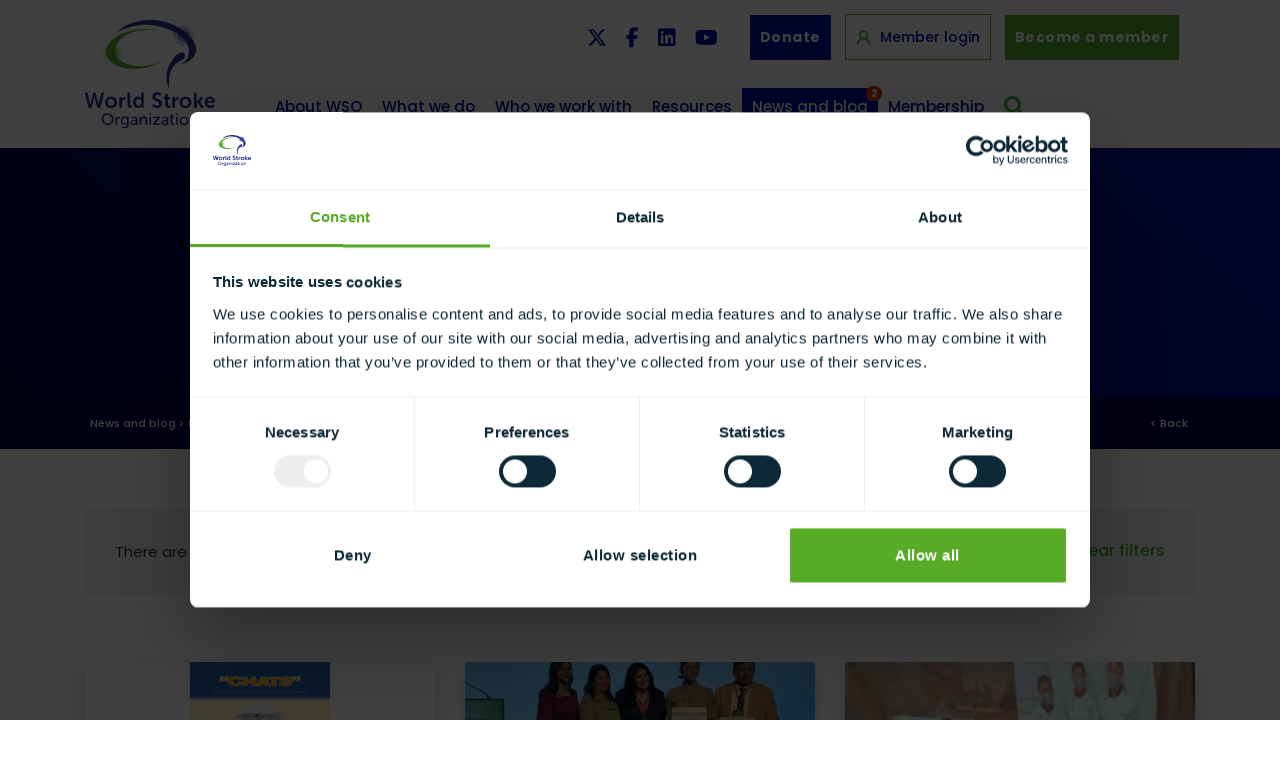

--- FILE ---
content_type: text/html; charset=UTF-8
request_url: https://www.world-stroke.org/news-and-blog/blogs?year=2023
body_size: 12882
content:
<!DOCTYPE html>

<html lang="en">
<head>

        <!-- Google Tag Manager -->
    <script>(function(w,d,s,l,i){w[l]=w[l]||[];w[l].push({'gtm.start':
            new Date().getTime(),event:'gtm.js'});var f=d.getElementsByTagName(s)[0],
        j=d.createElement(s),dl=l!='dataLayer'?'&l='+l:'';j.async=true;j.src=
        'https://www.googletagmanager.com/gtm.js?id='+i+dl;f.parentNode.insertBefore(j,f);
    })(window,document,'script','dataLayer','GTM-PCJNF42');</script>
    <!-- End Google Tag Manager -->

    <!-- Global site tag (gtag.js) - Google Ads: 1033847597 -->
    
    <!-- End Global site tag (gtag.js) -->

    

    <script type="text/javascript">
        _linkedin_partner_id = "3939553";
        window._linkedin_data_partner_ids = window._linkedin_data_partner_ids || [];
        window._linkedin_data_partner_ids.push(_linkedin_partner_id);
    </script><script type="text/javascript">
    (function(l) {
        if (!l){window.lintrk = function(a,b){window.lintrk.q.push([a,b])};
            window.lintrk.q=[]}
        var s = document.getElementsByTagName("script")[0];
        var b = document.createElement("script");
        b.type = "text/javascript";b.async = true;
        b.src = "https://snap.licdn.com/li.lms-analytics/insight.min.js";
        s.parentNode.insertBefore(b, s);})(window.lintrk);
</script>
    <noscript>
        <img height="1" width="1" style="display:none;" alt="" src="https://px.ads.linkedin.com/collect/?pid=3939553&fmt=gif" />
    </noscript>

    <!-- Google tag (gtag.js) -->
    


<link rel="stylesheet" href="https://www.world-stroke.org/assets/js/vendor/lite-youtube/lite-yt-embed.css" />
<script src="https://www.world-stroke.org/assets/js/vendor/lite-youtube/lite-yt-embed.js"></script>

<script defer="defer" src="https://www.world-stroke.org/static/js/main.7408898a.js"></script>
<link rel="stylesheet" href="https://www.world-stroke.org/static/css/main.659dd4a8.css">

<meta charset="UTF-8">

<!-- ONLY FOR MOBILE OPTIMISED SITES -->
<meta name="viewport" content="width=device-width, initial-scale=1.0">



<title>Blogs | World Stroke Organization</title>
<meta name='keywords' content='' />
<meta name='description' content='' />
<link rel='canonical' href='https://www.world-stroke.org/news-and-blog/blogs' />


<!-- start meta property -->
<meta property="og:site_name" content="World Stroke Organization">
<meta property="og:type" content="website">
<meta property="og:image" content="https://www.world-stroke.org/assets/images/templates/logo-og.png">



<link rel="stylesheet" media="all" href="/assets/css/styles.css?v=1767867912">
<link rel="stylesheet" href="https://use.typekit.net/utm7gqx.css">

<link rel="apple-touch-icon-precomposed" href="https://www.world-stroke.org/assets/images/templates/favicons/apple-touch-icon-precomposed.png">
<link rel="icon" href="https://www.world-stroke.org/assets/images/templates/favicons/favicon.png">
<!--[if IE]><link rel="shortcut icon" href="https://www.world-stroke.org/assets/images/templates/favicons/favicon.ico"><![endif]-->
<!-- or, set /favicon.ico for IE10 win -->
<meta name="msapplication-TileColor" content="#ffffff">
<meta name="msapplication-TileImage" content="https://www.world-stroke.org/assets/images/templates/favicons/msapplication-tileimage.png">


</head>

<body  class="" id="news-and-blog">
    



    

    

    

            <!-- Google Tag Manager (noscript) -->
        <noscript><iframe src="https://www.googletagmanager.com/ns.html?id=GTM-PCJNF42"
        height="0" width="0" style="display:none;visibility:hidden"></iframe></noscript>
        <!-- End Google Tag Manager (noscript) -->
    
    <div class="wrap push shadow">

        
            <header id="banner" class="">
    <div class="container">

        <a class="navbar-brand" href="https://www.world-stroke.org/">
            <img src="https://www.world-stroke.org/assets/images/templates/logo.svg" alt="World Stroke Organization">
        </a>

        <div class="pre-nav d-none d-md-block">
            <div class="social-links d-none d-md-block">
                <a href="https://twitter.com/WorldStrokeOrg" target="_blank"><i class="fab fa-x-twitter"></i></a>
                <a href="https://www.facebook.com/worldstrokecampaign/" target="_blank"><i class="fab fa-facebook-f"></i></a>
                <a href="https://www.linkedin.com/company/world-stroke-organization/" target="_blank"><i class="fab fa-linkedin"></i></a>
                <a href="https://www.youtube.com/@WorldStrokeOrganization" target="_blank"><i class="fab fa-youtube"></i></a>
            </div>

            
                <a href="https://www.world-stroke.org/about-wso/make-a-donation" class="btn ml10">Donate</a>
                <a href="https://members.world-stroke.org/login.aspx" class="member-login ml10"><img src="/assets/images/templates/login.svg" alt="Member Login" class="login-icon"> Member login</a>
                <a href="https://members.world-stroke.org/page/RegSocIndividual" class="btn btn-green">Become a member</a>
            
        </div>

        <div class="row d-xl-none wso-icons">
            <div class="col-12">
                <div class="header-icons wso d-block">
                    <a href="https://members.world-stroke.org/login.aspx" class="d-block ml-0 member"><img src="/assets/images/templates/login.svg" alt="Member Login"></a>
                    <button type="button" class="search-btn float-left d-block d-xl-none" data-toggle="modal" data-target="#searchModal">
                        <img src="/assets/images/templates/search.svg" alt="Search">
                    </button>
                    <a href="#menu" class="menu-link"><img src="/assets/images/templates/menu.svg" alt="Menu"></a>
                </div>
            </div>
        </div>

        <nav class="slidemenu wso-menu" id="menu">
            <ul>
                <li class="nav-item dropdown">
                    <a class="nav-link dropdown-toggle " href="#" id="navbarDropdownMenuLink1" role="button" data-toggle="dropdown" aria-haspopup="true" aria-expanded="false">About WSO</a>
                    <div class="dropdown-menu" aria-labelledby="navbarDropdownMenuLink1">
                        <a class="dropdown-item" href="https://www.world-stroke.org/about-wso">Overview</a>
                            <a class=" dropdown-item" href="https://www.world-stroke.org/about-wso/board-and-executive-committee/">Board and Executive Committee</a><a class=" dropdown-item" href="https://www.world-stroke.org/about-wso/committees/">Committees</a><a class=" dropdown-item" href="https://www.world-stroke.org/about-wso/taskforces/">Taskforces</a><a class=" dropdown-item" href="https://www.world-stroke.org/about-wso/wso-bylaws/">WSO bylaws</a><a class=" dropdown-item" href="https://www.world-stroke.org/about-wso/introducing-our-members/">Introducing our members</a><a class=" dropdown-item" href="https://www.world-stroke.org/about-wso/vision-and-strategy/">Vision and strategy</a><a class=" dropdown-item" href="https://www.world-stroke.org/about-wso/annual-reports/">Annual reports</a><a class=" dropdown-item" href="https://www.world-stroke.org/about-wso/presidents-platform/">President's platform</a><a class=" dropdown-item" href="https://www.world-stroke.org/about-wso/wso-secretariat/">WSO Secretariat</a><a class=" dropdown-item" href="https://www.world-stroke.org/about-wso/make-a-donation/">Make a donation</a>
                    </div>
                </li>

                <li class="nav-item d-none d-xl-inline-block">
                    <a class="nav-link " id="open-mega" href="#" role="button">What we do</a>
                </li>

                <li class="nav-item dropdown d-xl-none">
                    <a class="nav-link dropdown-toggle " href="#" id="navbarDropdownMenuLink2" role="button" data-toggle="dropdown" aria-haspopup="true" aria-expanded="false">What we do</a>
                    <div class="dropdown-menu what-we-do" aria-labelledby="navbarDropdownMenuLink2">
                        <a class="dropdown-item" href="https://www.world-stroke.org/what-we-do">Overview</a>
                        <a class=" dropdown-item" href="https://www.world-stroke.org/what-we-do/uniting-the-stroke-community/">Uniting the stroke community</a><div class="dropdown-menu"><a href="https://www.world-stroke.org/what-we-do/uniting-the-stroke-community/world-stroke-congress/">World Stroke Congress</a><a href="https://www.world-stroke.org/what-we-do/uniting-the-stroke-community/past-congresses/">Past Congresses </a><a href="https://www.world-stroke.org/what-we-do/uniting-the-stroke-community/regional-engagement/">Regional engagement</a><a href="https://www.world-stroke.org/what-we-do/uniting-the-stroke-community/2023-global-stroke-alliance/">Global Stroke Alliance </a></div><a class=" dropdown-item" href="https://www.world-stroke.org/what-we-do/education-and-research/">Education and research</a><div class="dropdown-menu"><a href="https://www.world-stroke.org/what-we-do/education-and-research/improving-access-to-quality-stroke-care/">Improving access to quality stroke care</a><a href="https://www.world-stroke.org/what-we-do/education-and-research/education/">Education</a><a href="https://www.world-stroke.org/what-we-do/education-and-research/research/">Research</a><a href="https://www.world-stroke.org/what-we-do/education-and-research/webinars/">Webinars</a></div><a class=" dropdown-item" href="https://www.world-stroke.org/what-we-do/sso-capacity-building/">SSO capacity strengthening</a><div class="dropdown-menu"><a href="https://www.world-stroke.org/what-we-do/sso-capacity-building/the-role-of-ssos/">The role of SSOs</a><a href="https://www.world-stroke.org/what-we-do/sso-capacity-building/sso-news/">SSO news & blogs</a><a href="https://www.world-stroke.org/what-we-do/sso-capacity-building/sso-resources/">SSO resources</a><a href="https://www.world-stroke.org/what-we-do/sso-capacity-building/sso-members/">SSO members</a><a href="https://www.world-stroke.org/what-we-do/sso-capacity-building/stroke-connector/">Stroke Connector</a><a href="https://www.world-stroke.org/what-we-do/sso-capacity-building/stroke-support-organization-global-mapping/">SSO Global Mapping</a><a href="https://www.world-stroke.org/what-we-do/sso-capacity-building/survivor-stories/">Survivor stories</a></div><a class=" dropdown-item" href="https://www.world-stroke.org/what-we-do/awareness-advocacy/">Awareness and advocacy</a><div class="dropdown-menu"><a href="https://www.world-stroke.org/what-we-do/awareness-advocacy/world-stroke-organization-online-guidelines/">World Stroke Organization Online Guidelines</a><a href="https://www.world-stroke.org/what-we-do/awareness-advocacy/key-advocacy-priorities/">Key advocacy priorities</a><a href="https://www.world-stroke.org/what-we-do/awareness-advocacy/global-policy-work/">Global policy work</a><a href="https://www.world-stroke.org/what-we-do/awareness-advocacy/world-stroke-campaign/">World Stroke Campaign</a><a href="https://www.world-stroke.org/what-we-do/awareness-advocacy/wso-policy-statements/">WSO Policy Statements</a><a href="https://www.world-stroke.org/what-we-do/awareness-advocacy/global-stroke-action-coalition/">Global Stroke Action Coalition</a></div>
                    </div>
                </li>

                <li class="nav-item dropdown">
                    <a class="nav-link dropdown-toggle " href="#" id="navbarDropdownMenuLink3" role="button" data-toggle="dropdown" aria-haspopup="true" aria-expanded="false">Who we work with</a>
                    <div class="dropdown-menu" aria-labelledby="navbarDropdownMenuLink3">
                        <a class="dropdown-item" href="https://www.world-stroke.org/who-we-work-with">Overview</a>
                        <a class=" dropdown-item" href="https://www.world-stroke.org/who-we-work-with/our-partners/">Our partners</a><div class="dropdown-menu"><a href="https://www.world-stroke.org/who-we-work-with/our-partners/who-and-the-un/">The UN</a><a href="https://www.world-stroke.org/who-we-work-with/our-partners/ncs-alliance/">NCD Alliance</a><a href="https://www.world-stroke.org/who-we-work-with/our-partners/global-coalition-for-circulatory-health/">Global Coalition for Circulatory Health</a></div><a class=" dropdown-item" href="https://www.world-stroke.org/who-we-work-with/become-a-funding-partner/">Become a funding partner</a>
                    </div>
                </li>

                <li class="nav-item dropdown">
                    <a class="nav-link dropdown-toggle " href="#" id="navbarDropdownMenuLink4" role="button" data-toggle="dropdown" aria-haspopup="true" aria-expanded="false">Resources </a>
                    <div class="dropdown-menu" aria-labelledby="navbarDropdownMenuLink4">
                        <a class=" dropdown-item" href="https://www.world-stroke.org/publications-and-resources/international-journal-of-stroke/">International Journal of Stroke</a><a class=" dropdown-item" href="https://www.world-stroke.org/publications-and-resources/resources/">Resources</a><a class=" dropdown-item" href="https://www.world-stroke.org/publications-and-resources/podcasts/">Podcasts</a>
                    </div>
                </li>

                <li class="nav-item dropdown">
                    <a class="nav-link dropdown-toggle active" href="#" id="navbarDropdownMenuLink5" role="button" data-toggle="dropdown" aria-haspopup="true" aria-expanded="false">News and blog <span class="badge badge-pill badge-orange">2</span></a>
                   <div class="dropdown-menu" aria-labelledby="navbarDropdownMenuLink5">
                        <a class="active dropdown-item" href="https://www.world-stroke.org/news-and-blog/blogs/">Blogs</a><a class=" dropdown-item" href="https://www.world-stroke.org/news-and-blog/news/">News</a><a class=" dropdown-item" href="https://www.world-stroke.org/news-and-blog/newsletters/">Newsletters</a><a class=" dropdown-item" href="https://www.world-stroke.org/news-and-blog/webinars-news/">Webinars</a>
                    </div>
                </li>

                <li class="nav-item dropdown">
                    <a class="nav-link dropdown-toggle " href="#" id="navbarDropdownMenuLink6" role="button" data-toggle="dropdown" aria-haspopup="true" aria-expanded="false">Membership</a>
                    <div class="dropdown-menu" aria-labelledby="navbarDropdownMenuLink6">
                        <a class="dropdown-item" href="https://www.world-stroke.org/membership">Overview</a>
                        <a class=" dropdown-item" href="https://www.world-stroke.org/membership/why-join-wso/">Why join WSO?</a><a class=" dropdown-item" href="https://www.world-stroke.org/membership/join-wso/">Join WSO</a><div class="dropdown-menu"><a href="https://www.world-stroke.org/membership/join-wso/individual-membership/">Individual membership</a><a href="https://www.world-stroke.org/membership/join-wso/societies-membership/">Societies membership</a><a href="https://www.world-stroke.org/membership/join-wso/lay-membership/">Lay membership</a></div><a class=" dropdown-item" href="https://www.world-stroke.org/membership/our-members/">Our members</a><a class=" dropdown-item" href="https://www.world-stroke.org/membership/wso-membership-renewal/">WSO membership renewal</a><div class="dropdown-menu"><a href="https://www.world-stroke.org/membership/wso-membership-renewal/individuals-renewal/">Individuals renewal</a><a href="https://www.world-stroke.org/membership/wso-membership-renewal/societies-renewal/">Societies renewal</a></div><a class=" dropdown-item" href="https://www.world-stroke.org/membership/fellowship-at-wso/">Fellowship at WSO</a>
                        
                    </div>
                </li>

                <li class="nav-item d-block d-md-none">
                    
                        <a href="https://members.world-stroke.org/page/RegSocIndividual" class="nav-link">Become a member</a>
                        <a href="https://members.world-stroke.org/login.aspx" class="nav-link"><img src="/assets/images/templates/login.svg" alt="Member Login" class="login-icon"> Member login</a>
                    
                </li>

                <li class="social-links d-block d-md-none">
                    <a href="https://twitter.com/WorldStrokeOrg" target="_blank"><i class="fab fa-x-twitter"></i></a>
                    <a href="https://www.facebook.com/worldstrokecampaign/" target="_blank"><i class="fab fa-facebook-f"></i></a>
                    <a href="https://www.linkedin.com/company/world-stroke-organization/" target="_blank"><i class="fab fa-linkedin"></i></a>
                    <a href="https://www.youtube.com/@WorldStrokeOrganization" target="_blank"><i class="fab fa-youtube"></i></a>
                </li>

                <li class="d-none d-xl-block">
                    <button type="button" class="search-btn float-left" data-toggle="modal" data-target="#searchModal">
                        <img src="/assets/images/templates/search.svg" alt="Search">
                    </button>
                </li>
            </ul>
        </nav>
        

        <div class="mega-menu" id="mega-container">
            <div class="container">
                <div class="row">
                    <div class="col-3">
                        <ul>
                            <li><a class="parent blue parent-bold" href="https://www.world-stroke.org/what-we-do">Overview</a></li>
                            <li><a class="parent" href="https://www.world-stroke.org/what-we-do/uniting-the-stroke-community">Uniting the stroke community</a></li>
                            <li><a class="sub" href="https://www.world-stroke.org/what-we-do/uniting-the-stroke-community/world-stroke-congress/">World Stroke Congress</a></li><li><a class="sub" href="https://www.world-stroke.org/what-we-do/uniting-the-stroke-community/past-congresses/">Past Congresses </a></li><li><a class="sub" href="https://www.world-stroke.org/what-we-do/uniting-the-stroke-community/regional-engagement/">Regional engagement</a></li><li><a class="sub-sub" href="https://www.world-stroke.org/what-we-do/uniting-the-stroke-community/regional-engagement/wso-regional-meetings/">WSO regional meetings</a></li><li><a class="sub-sub" href="https://www.world-stroke.org/what-we-do/uniting-the-stroke-community/regional-engagement/endorsed-meetings/">Endorsed meetings</a></li><li><a class="sub" href="https://www.world-stroke.org/what-we-do/uniting-the-stroke-community/2023-global-stroke-alliance/">Global Stroke Alliance </a></li>
                        </ul>
                    </div>
                    <div class="col-3">
                        <ul>
                            <li><a class="parent" href="https://www.world-stroke.org/what-we-do/education-and-research">Education and research</a></li>
                            <li><a class="sub" href="https://www.world-stroke.org/what-we-do/education-and-research/improving-access-to-quality-stroke-care/">Improving access to quality stroke care</a></li><li><a class="sub-sub" href="https://www.world-stroke.org/what-we-do/education-and-research/improving-access-to-quality-stroke-care/global-stroke-services-guideline-action-plan/">Roadmap and guidelines to delivering quality stroke care</a></li><li><a class="sub-sub" href="https://www.world-stroke.org/what-we-do/education-and-research/improving-access-to-quality-stroke-care/quality-monitoring-international-benchmarking-using-registry/">Quality Monitoring & International benchmarking using Registry</a></li><li><a class="sub-sub" href="https://www.world-stroke.org/what-we-do/education-and-research/improving-access-to-quality-stroke-care/wso-awards/">WSO Angels Awards</a></li><li><a class="sub" href="https://www.world-stroke.org/what-we-do/education-and-research/education/">Education</a></li><li><a target="_blank" class="sub-sub" href="https://www.world-stroke-academy.org">World Stroke Academy</a></li><li><a class="sub-sub" href="https://www.world-stroke.org/what-we-do/education-and-research/education/fellowships-and-clinical-exchange/">Fellowships and clinical exchange</a></li><li><a class="sub-sub" href="/world-stroke-future-leaders">Future Stroke Leaders Programme</a></li><li><a class="sub-sub" href="https://www.world-stroke.org/what-we-do/education-and-research/education/international-neurointerventional-fellowship/">International Neurointerventional Fellowship</a></li><li><a class="sub" href="https://www.world-stroke.org/what-we-do/education-and-research/research/">Research</a></li><li><a class="sub-sub" href="https://www.world-stroke.org/what-we-do/education-and-research/research/current-projects/">Current projects</a></li><li><a class="sub-sub" href="https://www.world-stroke.org/what-we-do/education-and-research/research/endorsement-of-research-activities/">Endorsement of research activities</a></li><li><a class="sub-sub" href="https://www.world-stroke.org/what-we-do/education-and-research/research/research-career-planning-top-10-tips/">Research career planning – top ten tips</a></li><li><a class="sub-sub" href="https://www.world-stroke.org/what-we-do/education-and-research/research/useful-information-on-how-to-do-research/">Useful information on how to do research</a></li><li><a class="sub-sub" href="https://www.world-stroke.org/what-we-do/education-and-research/research/research-courses/">Research courses</a></li><li><a class="sub-sub" href="https://www.world-stroke.org/what-we-do/education-and-research/research/global-burden-of-disease-resources/">Global burden of disease resources</a></li><li><a class="sub" href="https://www.world-stroke.org/what-we-do/education-and-research/webinars/">Webinars</a></li><li><a class="sub-sub" href="https://www.world-stroke.org/what-we-do/education-and-research/webinars/upcoming-webinars/">Upcoming Webinars</a></li><li><a class="sub-sub" href="https://www.world-stroke.org/what-we-do/education-and-research/webinars/webinars-archive/">Webinars Archive</a></li>
                        </ul>
                    </div>
                    <div class="col-3">
                        <ul>
                            <li><a class="parent" href="https://www.world-stroke.org/what-we-do/sso-capacity-building">SSO capacity building</a></li>
                            <li><a class="sub" href="https://www.world-stroke.org/what-we-do/sso-capacity-building/the-role-of-ssos/">The role of SSOs</a></li><li><a class="sub" href="https://www.world-stroke.org/what-we-do/sso-capacity-building/sso-news/">SSO news & blogs</a></li><li><a class="sub" href="https://www.world-stroke.org/what-we-do/sso-capacity-building/sso-resources/">SSO resources</a></li><li><a class="sub" href="https://www.world-stroke.org/what-we-do/sso-capacity-building/sso-members/">SSO members</a></li><li><a class="sub" href="https://www.world-stroke.org/what-we-do/sso-capacity-building/stroke-connector/">Stroke Connector</a></li><li><a class="sub" href="https://www.world-stroke.org/what-we-do/sso-capacity-building/stroke-support-organization-global-mapping/">SSO Global Mapping</a></li><li><a class="sub" href="https://www.world-stroke.org/what-we-do/sso-capacity-building/survivor-stories/">Survivor stories</a></li>
                        </ul>
                    </div>
                    <div class="col-3">
                        <ul>
                            <li><a class="parent" href="https://www.world-stroke.org/what-we-do/awareness-advocacy">Awareness and advocacy</a></li>
                            <li><a class="sub" href="https://www.world-stroke.org/what-we-do/awareness-advocacy/world-stroke-organization-online-guidelines/">World Stroke Organization Online Guidelines</a></li><li><a class="sub" href="https://www.world-stroke.org/what-we-do/awareness-advocacy/key-advocacy-priorities/">Key advocacy priorities</a></li><li><a class="sub" href="https://www.world-stroke.org/what-we-do/awareness-advocacy/global-policy-work/">Global policy work</a></li><li><a class="sub-sub" href="https://www.world-stroke.org/what-we-do/awareness-advocacy/global-policy-work/wha77-side-event/">United in Action to Transform Stroke</a></li><li><a class="sub" href="https://www.world-stroke.org/what-we-do/awareness-advocacy/world-stroke-campaign/">World Stroke Campaign</a></li><li><a class="sub" href="https://www.world-stroke.org/what-we-do/awareness-advocacy/wso-policy-statements/">WSO Policy Statements</a></li><li><a class="sub" href="https://www.world-stroke.org/what-we-do/awareness-advocacy/global-stroke-action-coalition/">Global Stroke Action Coalition</a></li>
                        </ul>
                    </div>
                </div>
            </div>
        </div>

    </div>
</header>
        

        


















<div class="wrapper blue-gradient-bg header main-header">
    <div class="container">
        <div class="row">
            <div class="col-12 col-lg-10 offset-lg-1 text-center" role="main">
                <div class="percentage-indent overflow-initial">
                    <header>
                        <h1>Blogs</h1>
                    </header>
                    
                    



                    <div class="btn-group mb-2">
                        <a class="btn btn-light dropdown-toggle btn-filter top-svg" href="#" role="button" id="dropdownMenuLink" data-toggle="dropdown" aria-haspopup="true" aria-expanded="false">
                            <div class="position-relative">
                                Filter by category <i class="fas fa-chevron-down position-absolute right-0"></i>
                            </div>
                        </a>
                        <div class="dropdown-menu filter-dropdown">

                            
                                <a href="https://www.world-stroke.org/news-and-blog/blogs" class="active dropdown-item">Show all</a>
                            



                            


                                
                                    <a href="https://www.world-stroke.org/news-and-blog/blogs?cat=32" class=" dropdown-item">Healthcare</a>
                                
                                    <a href="https://www.world-stroke.org/news-and-blog/blogs?cat=67" class=" dropdown-item">International Journal of Stroke </a>
                                
                                    <a href="https://www.world-stroke.org/news-and-blog/blogs?cat=72" class=" dropdown-item">Future Leaders</a>
                                
                                    <a href="https://www.world-stroke.org/news-and-blog/blogs?cat=73" class=" dropdown-item">Brain and Heart Taskforce</a>
                                
                                    <a href="https://www.world-stroke.org/news-and-blog/blogs?cat=74" class=" dropdown-item">World Stroke Academy</a>
                                
                                    <a href="https://www.world-stroke.org/news-and-blog/blogs?cat=75" class=" dropdown-item">Paper of the Month</a>
                                
                                    <a href="https://www.world-stroke.org/news-and-blog/blogs?cat=78" class=" dropdown-item">World Stroke Day</a>
                                
                            

                        </div>
                    </div>



                   
                    <div class="btn-group mb-2 ">
                        <a class="btn btn-light dropdown-toggle btn-filter top-svg" href="#" role="button" id="dropdownMenuLink" data-toggle="dropdown" aria-haspopup="true" aria-expanded="false">
                            <div class="position-relative">
                                Filter by date <i class="fas fa-chevron-down position-absolute right-0"></i>
                            </div>
                        </a>


                        
                            <div class="dropdown-menu filter-dropdown" aria-labelledby="dropdownMenuLink">
                                <a href="https://www.world-stroke.org/news-and-blog/blogs" class=" dropdown-item">Show all</a>
                                
                                    
                                    <a href="https://www.world-stroke.org/news-and-blog/blogs?year=2026" class=" dropdown-item">2026</a>
                                    
                                
                                    
                                    <a href="https://www.world-stroke.org/news-and-blog/blogs?year=2025" class=" dropdown-item">2025</a>
                                    
                                
                                    
                                    <a href="https://www.world-stroke.org/news-and-blog/blogs?year=2024" class=" dropdown-item">2024</a>
                                    
                                
                                    
                                    <a href="https://www.world-stroke.org/news-and-blog/blogs?year=2023" class="active dropdown-item">2023</a>
                                    
                                
                                    
                                    <a href="https://www.world-stroke.org/news-and-blog/blogs?year=2022" class=" dropdown-item">2022</a>
                                    
                                
                                    
                                    <a href="https://www.world-stroke.org/news-and-blog/blogs?year=2021" class=" dropdown-item">2021</a>
                                    
                                
                                    
                                    <a href="https://www.world-stroke.org/news-and-blog/blogs?year=2020" class=" dropdown-item">2020</a>
                                    
                                
                                    
                                    <a href="https://www.world-stroke.org/news-and-blog/blogs?year=2019" class=" dropdown-item">2019</a>
                                    
                                
                            </div>
                        
                    </div>
                    

                    

                </div>
            </div>
        </div>
    </div>
</div>
<div class="wrapper bg-darkerblue header d-none d-md-block breadcrumb-container ">
    <div class="container">
        <div class="row">
            <div class="col-6 col-md-10 breadcrumbs wso">
                <a href="https://www.world-stroke.org/news-and-blog/">News and blog</a> <span> > </span> <span class="last">Blogs</span>
            </div>
            <div class="col-6 col-md-2 breadcrumbs wso back d-md-block">
                <span><a href="javascript:history.back();" class="back-button">&lt; Back</a></span>
            </div>
        </div>
    </div>
</div>


    <div>
    
    <div class="container mt-5">
        <div class="row">
            <div class="col-12">
                <div class="card">
                    <div class="card-body light-grey-bg">
                        
                            
                        

                        
                            
                                <p class="mb-0 float-left">There are
                                
                                <span class="tag tag-green"><strong>32</strong></span> results for <strong><span class="tag tag-green">2023</span></strong></span>
                                
                                </p>
                            
                        

                        
                            <a href="https://www.world-stroke.org/news-and-blog/blogs" class="clear-filters float-right"><i class="fas fa-times"></i> Clear filters</a>
                        
                    </div>
                </div>
            </div>
        </div>
    </div>



    

    

    <div class="pt30 pb30">
        <div class="container">
            <div class="row">
    

                <div class="col-12 col-sm-6 col-lg-4 mt-2 mb-4">
                    <div class="card card-preview shadow h-100 position-relativeZ">
                        
                        
                            
                                <a href="https://www.world-stroke.org/news-and-blog/blogs/chats-children-helped-by-adults-to-talk-about-stroke/">
                                    
                                        
                                            <img src="https://www.world-stroke.org/images/jcogs_img/cache/chats__-_28de80_-_b149410af2290351eb5730f9ada277a1bae2ff25.webp" alt="" class="img-fluid card-img-top">
                                        
                                    
                                    
                                </a>
                            
                        
                        
                            <div class="card-body">

                                <span class="tag tag-darkblue">27 Nov 2023</span> <span class="tag tag-green"> <span class="color-social">&verbar;</span> Stroke awareness <span class="color-social">&verbar;</span> Stroke support <span class="color-social">&verbar;</span> SSO Blog</span>

                                <a href="https://www.world-stroke.org/news-and-blog/blogs/chats-children-helped-by-adults-to-talk-about-stroke/" class="full-card-click">
                                    <h3 class="mt-0 mb-1 h6">
                                        CHATS: Children Helped by Adults to Talk About Stroke
                                    </h3>
                                </a>

                                
                                <p class="card-text my-4">A resource for adults caring for or working with a child or young person where an adult close to them has had a stroke.</p>
                                
                                
                            </div>
                        
                    </div>
                </div>

    


    


    

                <div class="col-12 col-sm-6 col-lg-4 mt-2 mb-4">
                    <div class="card card-preview shadow h-100 position-relativeZ">
                        
                        
                            
                                <a href="https://www.world-stroke.org/news-and-blog/blogs/advancing-public-stroke-awareness-action-on-prevention-in-peru/">
                                    
                                        
                                            <img src="https://www.world-stroke.org/images/jcogs_img/cache/199a2faa-9fc0-47b2-ac8a-15969cc3fcc9_-_28de80_-_b149410af2290351eb5730f9ada277a1bae2ff25.webp" alt="" class="img-fluid card-img-top">
                                        
                                    
                                    
                                </a>
                            
                        
                        
                            <div class="card-body">

                                <span class="tag tag-darkblue">24 Nov 2023</span> <span class="tag tag-green"></span>

                                <a href="https://www.world-stroke.org/news-and-blog/blogs/advancing-public-stroke-awareness-action-on-prevention-in-peru/" class="full-card-click">
                                    <h3 class="mt-0 mb-1 h6">
                                        Advancing Public Stroke Awareness &amp; Action on Prevention in Peru
                                    </h3>
                                </a>

                                
                                <p class="card-text my-4">2022 World Stroke Campaign Award Winner and Neurologist Carlos Abantos shares his team's approach to awareness raising in Peru</p>
                                
                                
                            </div>
                        
                    </div>
                </div>

    


    


    

                <div class="col-12 col-sm-6 col-lg-4 mt-2 mb-4">
                    <div class="card card-preview shadow h-100 position-relativeZ">
                        
                        
                            
                                <a href="https://www.world-stroke.org/news-and-blog/blogs/determined-to-make-a-difference/">
                                    
                                        
                                            <img src="https://www.world-stroke.org/images/jcogs_img/cache/dawa_tshering_-_28de80_-_b149410af2290351eb5730f9ada277a1bae2ff25.webp" alt="" class="img-fluid card-img-top">
                                        
                                    
                                    
                                </a>
                            
                        
                        
                            <div class="card-body">

                                <span class="tag tag-darkblue">24 Nov 2023</span> <span class="tag tag-green"> <span class="color-social">&verbar;</span> Stroke awareness <span class="color-social">&verbar;</span> SSO Blog</span>

                                <a href="https://www.world-stroke.org/news-and-blog/blogs/determined-to-make-a-difference/" class="full-card-click">
                                    <h3 class="mt-0 mb-1 h6">
                                        Determined to make a difference
                                    </h3>
                                </a>

                                
                                <p class="card-text my-4">Amidst my grief and determination to make a difference, I recognized that the least I could do to honor my wife's memory was to prevent others from enduring a similar ordeal. </p>
                                
                                
                            </div>
                        
                    </div>
                </div>

    


    


    

                <div class="col-12 col-sm-6 col-lg-4 mt-2 mb-4">
                    <div class="card card-preview shadow h-100 position-relativeZ">
                        
                        
                            
                                <a href="https://www.world-stroke.org/news-and-blog/blogs/a-place-for-us-the-magic-of-community-for-stroke-survivors-in-jamaica/">
                                    
                                        
                                            <img src="https://www.world-stroke.org/images/jcogs_img/cache/jsa_support_group_-_28de80_-_b149410af2290351eb5730f9ada277a1bae2ff25.webp" alt="" class="img-fluid card-img-top">
                                        
                                    
                                    
                                </a>
                            
                        
                        
                            <div class="card-body">

                                <span class="tag tag-darkblue">22 Nov 2023</span> <span class="tag tag-green"> <span class="color-social">&verbar;</span> Stroke support <span class="color-social">&verbar;</span> SSO Blog</span>

                                <a href="https://www.world-stroke.org/news-and-blog/blogs/a-place-for-us-the-magic-of-community-for-stroke-survivors-in-jamaica/" class="full-card-click">
                                    <h3 class="mt-0 mb-1 h6">
                                        A Place for Us: The magic of community for stroke survivors in Jamaica
                                    </h3>
                                </a>

                                
                                <p class="card-text my-4">The Jamaica Stroke Alliance launches its new stroke support group.</p>
                                
                                
                            </div>
                        
                    </div>
                </div>

    


    


    

                <div class="col-12 col-sm-6 col-lg-4 mt-2 mb-4">
                    <div class="card card-preview shadow h-100 position-relativeZ">
                        
                        
                            
                                <a href="https://www.world-stroke.org/news-and-blog/blogs/raising-awareness-and-supporting-people-affected-by-stroke-in-monaco/">
                                    
                                        
                                            <img src="https://www.world-stroke.org/images/jcogs_img/cache/img_4189_-_28de80_-_b149410af2290351eb5730f9ada277a1bae2ff25.webp" alt="" class="img-fluid card-img-top">
                                        
                                    
                                    
                                </a>
                            
                        
                        
                            <div class="card-body">

                                <span class="tag tag-darkblue">09 Nov 2023</span> <span class="tag tag-green"> <span class="color-social">&verbar;</span> Stroke awareness <span class="color-social">&verbar;</span> Stroke support <span class="color-social">&verbar;</span> SSO Blog</span>

                                <a href="https://www.world-stroke.org/news-and-blog/blogs/raising-awareness-and-supporting-people-affected-by-stroke-in-monaco/" class="full-card-click">
                                    <h3 class="mt-0 mb-1 h6">
                                        Raising awareness and supporting people affected by stroke in Monaco 
                                    </h3>
                                </a>

                                
                                <p class="card-text my-4">Building the stroke support organization Monaco AVC.</p>
                                
                                
                            </div>
                        
                    </div>
                </div>

    


    


    

                <div class="col-12 col-sm-6 col-lg-4 mt-2 mb-4">
                    <div class="card card-preview shadow h-100 position-relativeZ">
                        
                        
                            
                                <a href="https://www.world-stroke.org/news-and-blog/blogs/optimised-stroke-tools-for-teaching/">
                                    
                                        
                                            <img src="https://www.world-stroke.org/images/jcogs_img/cache/placeholder_-_28de80_-_b149410af2290351eb5730f9ada277a1bae2ff25.webp" alt="Optimised Stroke Tools for Teaching " class="img-fluid card-img-top">
                                        
                                    
                                    
                                </a>
                            
                        
                        
                            <div class="card-body">

                                <span class="tag tag-darkblue">01 Nov 2023</span> <span class="tag tag-green"> <span class="color-social">&verbar;</span> International Journal of Stroke </span>

                                <a href="https://www.world-stroke.org/news-and-blog/blogs/optimised-stroke-tools-for-teaching/" class="full-card-click">
                                    <h3 class="mt-0 mb-1 h6">
                                        Optimised Stroke Tools for Teaching 
                                    </h3>
                                </a>

                                
                                <p class="card-text my-4"></p>
                                
                                
                            </div>
                        
                    </div>
                </div>

    


    


    

                <div class="col-12 col-sm-6 col-lg-4 mt-2 mb-4">
                    <div class="card card-preview shadow h-100 position-relativeZ">
                        
                        
                            
                                <a href="https://www.world-stroke.org/news-and-blog/blogs/ifi-foundation-joins-the-wso/">
                                    
                                        
                                            <img src="https://www.world-stroke.org/images/jcogs_img/cache/ifi_foundation_-_logo_-_28de80_-_b149410af2290351eb5730f9ada277a1bae2ff25.webp" alt="" class="img-fluid card-img-top">
                                        
                                    
                                    
                                </a>
                            
                        
                        
                            <div class="card-body">

                                <span class="tag tag-darkblue">15 Oct 2023</span> <span class="tag tag-green"> <span class="color-social">&verbar;</span> Stroke awareness <span class="color-social">&verbar;</span> Stroke prevention <span class="color-social">&verbar;</span> SSO Blog</span>

                                <a href="https://www.world-stroke.org/news-and-blog/blogs/ifi-foundation-joins-the-wso/" class="full-card-click">
                                    <h3 class="mt-0 mb-1 h6">
                                        IFI Foundation joins the WSO
                                    </h3>
                                </a>

                                
                                <p class="card-text my-4">Building a coalition of clinical and non-clinical stakeholders to build a comprehensive response to stroke. </p>
                                
                                
                            </div>
                        
                    </div>
                </div>

    


    


    

                <div class="col-12 col-sm-6 col-lg-4 mt-2 mb-4">
                    <div class="card card-preview shadow h-100 position-relativeZ">
                        
                        
                            
                                <a href="https://www.world-stroke.org/news-and-blog/blogs/connecting-with-the-power-of-lived-experience-of-stroke/">
                                    
                                        
                                            <img src="https://www.world-stroke.org/images/jcogs_img/cache/stacie_broek_-_28de80_-_b149410af2290351eb5730f9ada277a1bae2ff25.webp" alt="" class="img-fluid card-img-top">
                                        
                                    
                                    
                                </a>
                            
                        
                        
                            <div class="card-body">

                                <span class="tag tag-darkblue">01 Oct 2023</span> <span class="tag tag-green"> <span class="color-social">&verbar;</span> Stroke awareness <span class="color-social">&verbar;</span> Stroke support <span class="color-social">&verbar;</span> SSO Blog</span>

                                <a href="https://www.world-stroke.org/news-and-blog/blogs/connecting-with-the-power-of-lived-experience-of-stroke/" class="full-card-click">
                                    <h3 class="mt-0 mb-1 h6">
                                        Connecting with the power of the lived experience of stroke 
                                    </h3>
                                </a>

                                
                                <p class="card-text my-4">A safe space to explore the reality of stroke.</p>
                                
                                
                            </div>
                        
                    </div>
                </div>

    


    


    

                <div class="col-12 col-sm-6 col-lg-4 mt-2 mb-4">
                    <div class="card card-preview shadow h-100 position-relativeZ">
                        
                        
                            
                                <a href="https://www.world-stroke.org/news-and-blog/blogs/creating-exceptional-solutions-for-exceptional-need-for-stroke-care-in-honduras/">
                                    
                                        
                                            <img src="https://www.world-stroke.org/images/jcogs_img/cache/javier_1_-_28de80_-_b149410af2290351eb5730f9ada277a1bae2ff25.webp" alt="" class="img-fluid card-img-top">
                                        
                                    
                                    
                                </a>
                            
                        
                        
                            <div class="card-body">

                                <span class="tag tag-darkblue">27 Sep 2023</span> <span class="tag tag-green"> <span class="color-social">&verbar;</span> Future Leaders</span>

                                <a href="https://www.world-stroke.org/news-and-blog/blogs/creating-exceptional-solutions-for-exceptional-need-for-stroke-care-in-honduras/" class="full-card-click">
                                    <h3 class="mt-0 mb-1 h6">
                                        Creating exceptional solutions for exceptional need in stroke care in Honduras 
                                    </h3>
                                </a>

                                
                                <p class="card-text my-4">Engaging with industry to improve stroke care.</p>
                                
                                
                            </div>
                        
                    </div>
                </div>

    
                
            </div>
        </div>
    </div>
    


    

        <div class="container">
            <div class="row">
                <div class="col-12">     
                    <nav aria-label="Pagination" class="mt-3">
                    
                        <ul class="pagination justify-content-center">
                            
                            <li class="page-item"><a href="https://www.world-stroke.org/news-and-blog/blogs?year=2023" class="page-link page-dot page-1 active">1</a></li><li class="page-item"><a href="https://www.world-stroke.org/news-and-blog/blogs/P9?year=2023" class="page-link page-dot page-2 ">2</a></li><li class="page-item"><a href="https://www.world-stroke.org/news-and-blog/blogs/P18?year=2023" class="page-link page-dot page-3 ">3</a></li><li class="page-item"><a href="https://www.world-stroke.org/news-and-blog/blogs/P27?year=2023" class="page-link page-dot page-4 ">4</a></li>
                            <li class="page-item page-item-next"><a href="https://www.world-stroke.org/news-and-blog/blogs/P9?year=2023" class="page-next page-link page-next"><span class="sr-only">Next Page</span><i class="fas fa-angle-right"></i></a></li>
                        </ul>
                    </nav>
                    
                </div>
            </div>
        </div>
    


    </div>



    <div class="maincontent">
        <div class="container">
            <div class="row">
                <div class="col-12 col-md-10 offset-md-1 col-lg-8 offset-lg-2">
                    

                </div>
            </div>
        </div>
    </div>


    



<div class="more maincontent pt40 pb40">
    <div class="container">
        <div class="row">
            <div class="col-12 col-md-10 offset-md-1 col-lg-8 offset-lg-2">
                <div class="row row-no-gutter">
                    <div class="col-12 col-md-6" id="inthissection_heading">
                        <button class="btn btn-green more-btn" type="button" data-toggle="collapse" data-target="#collapseOne" aria-expanded="true" aria-controls="collapseOne"><img src="/assets/images/templates/menu-white.svg" alt="Menu"> More in this section</button>
                        <!-- <a href="#" class="btn btn-green more-btn"><img src="/assets/images/templates/menu-white.svg" alt="Menu"> More in this section</a> -->
                    </div>
                    <div class="col-12 col-md-6">
                        <a href="#" class="btn to-top">Back to the top <i class="far fa-chevron-up"></i></a>
                    </div>
                </div>

                <div class="accordion" id="where-next-accordion">
                    <div class="card mb0">
                        <div id="collapseOne" class="collapse" aria-labelledby="inthissection_heading" data-parent="#where-next-accordion">
                            <div class="card-body">
                                <ul>
                                    
                                        
                                            <li><a href="https://www.world-stroke.org/news-and-blog/news/">News</a></li>
                                        
                                            <li><a href="https://www.world-stroke.org/news-and-blog/newsletters/">Newsletters</a></li>
                                        
                                            <li><a href="https://www.world-stroke.org/news-and-blog/webinars-news/">Webinars</a></li>
                                        
                                    
                                </ul>
                            </div>
                        </div>
                    </div>
                </div>
            </div>
        </div>
    </div>
</div>










        

        
            
        

        

        
            


    <!-- Join a WSO Committee Modal -->
    <div class="modal fade" id="join-committee-modal" tabindex="-1" role="dialog" aria-labelledby="join-committee-modal" aria-hidden="true">
        <div class="modal-dialog" role="document">
            <div class="modal-content">
                <div class="modal-body p30">
                    <button type="button" class="close close-login" data-dismiss="modal" aria-label="Close">
                        <span aria-hidden="true" class="close-icon">&times;</span>
                    </button>

                        <form  method="POST" enctype="multipart/form-data">
<input type="hidden" name="csrf_token" value="5442cfbba6912ca4db9e9cbc6d040616797fccde" /><input type="hidden" name="formHash" value="KNn41Q4x3_0dc8_dfae19b3987176e029128a2a43e3a6f6e67c73bb6980ba3f4ac86" /><a id="8c6d26-form-KNn41Q4x3_0dc8_dfae19b3987176e029128a2a43e3a6f6e67c73bb6980ba3f4ac86"></a><style>label.required:after {content:"*";color:#d00;margin-left:5px;}.submit-align-left{text-align:left}.submit-align-right{text-align:right}.submit-align-center{text-align:center}.submit-align-center button:not(:first-of-type),.submit-align-left button:not(:first-of-type),.submit-align-right button:not(:first-of-type){margin-left:5px}.submit-align-spread button:first-child{float:left}.submit-align-spread button:last-child{float:right}</style>






	<div class="row ">
	
		<div class=" col-xs-12 col-sm-12 form-group">
		

			<div>
    <h3>Apply to join a WSO Committee</h3>
    <p>The World Stroke Organization is looking for new members to join the Congress Oversight Committee. If you are interested, please send a short CV and a statement about why you want to join the Committee by <strong>20th January 2020.</strong></p>
</div>

		
		</div>
	
	</div>

	<div class="row ">
	
		<div class=" col-xs-12 col-sm-12 form-group">
		

			<label class="required form-label" for="form-input-name">Your name</label>
<input  name="name" type="text" id="form-input-name" class="form-control "/>

		
		</div>
	
	</div>

	<div class="row ">
	
		<div class=" col-xs-12 col-sm-12 form-group">
		

			<label class="required form-label" for="form-input-organization">Organization</label>
<input  name="organization" type="text" id="form-input-organization" class="form-control "/>

		
		</div>
	
	</div>

	<div class="row ">
	
		<div class=" col-xs-12 col-sm-12 form-group">
		

			<label class="form-label" for="form-input-phone">Phone number</label>
<input  name="phone" type="text" id="form-input-phone" class="form-control "/>

		
		</div>
	
	</div>

	<div class="row ">
	
		<div class=" col-xs-12 col-sm-12 form-group">
		

			<label class="required form-label" for="form-input-email">Email</label>
<input  name="email" type="email" id="form-input-email" class="form-control"/>

		
		</div>
	
	</div>

	<div class="row ">
	
		<div class=" col-xs-12 col-sm-12 form-group">
		

			<label class="required form-label" for="form-input-short_cv">Short CV</label>
<input  name="short_cv[]" type="file" id="form-input-short_cv" class="form-control"/>

		
		</div>
	
	</div>

	<div class="row ">
	
		<div class=" col-xs-12 col-sm-12 form-group">
		

			<label class="required form-label" for="form-input-statement">Statement - why you want to join</label>
<textarea  name="statement" id="form-input-statement" class="form-control" rows="6"></textarea>

		
		</div>
	
	</div>

	<div class="row ">
	
		<div class=" col-xs-12 col-sm-12 form-group">
		

			<div class="gdpr">
    <p>No information provided through this form will be used for reasons other than to answer this application. It will not be shared with any third party. This information will be deleted from the website one year after it's submission. For more information please read our <a href="https://www.world-stroke.org/privacy-policy" target="_blank">Privacy Policy</a>.</p>
</div>

		
		</div>
	
	</div>

	<div class="row ">
	
		<div class=" col-xs-12 col-sm-12 form-group submit-align-left">
		

			<button  type="submit" class="btn btn-success" name="form_page_submit">Send</button>

		
		</div>
	
	</div>

<script>document.addEventListener('DOMContentLoaded', () => {
  let anchor = document.getElementById('8c6d26-form-KNn41Q4x3_0dc8_dfae19b3987176e029128a2a43e3a6f6e67c73bb6980ba3f4ac86');
  if (anchor) {
    let form = anchor.parentElement;
    if (form) {
      form.addEventListener('submit', () => {
        const submitButtonList = form.querySelectorAll('[type=submit]:not([name=form_previous_page_button])');
        for (const submit of submitButtonList) {
          submit.disabled = true;

          setTimeout(function () {
            submit.disabled = false;
          }, 600000);
        }
      });
    }
  }
});
</script></form>

                </div>
            </div>
        </div>
    </div>
        

        
                <div class="pt50 pb40 partners">
                    <div class="container">
                        <div class="row row-gutter-lg">
                            
                            
                            <div class="col-12 col-md-12 text-center">
                                <h2 class="mt0 fw600">Our partners and sponsors</h2>
                            </div>
                            
                            
                        </div>
                        <div class="row row-gutter-lg featured-partners">
                            
                        </div>
                        <div class="row row-gutter-lg">
                            
                            
                            <div class="col-12">
                                <div class="slick-logos slick-responsive">
                                    
                                    <div class="relative">
                                        <img src="/assets/images/common/_logos/bi-logo.jpg" alt="Boehringer Ingelheim" class="img-fluid">
                                        <span class="tag">Platinum Plus</span>
                                    </div>
                                    
                                    <div class="relative">
                                        <img src="/assets/images/common/_logos/medtronic-logo-4.jpg" alt="Medtronic" class="img-fluid">
                                        <span class="tag">Platinum Plus</span>
                                    </div>
                                    
                                    <div class="relative">
                                        <img src="/assets/images/common/_logos/abbvie.png" alt="Abbvie" class="img-fluid">
                                        <span class="tag">Bronze</span>
                                    </div>
                                    
                                    <div class="relative">
                                        <img src="/assets/images/common/_logos/ipsen-logo.jpg" alt="IPSEN" class="img-fluid">
                                        <span class="tag">Gold</span>
                                    </div>
                                    
                                    <div class="relative">
                                        <img src="/assets/images/common/_logos/merz.jpg" alt="Merz" class="img-fluid">
                                        <span class="tag">Silver</span>
                                    </div>
                                    
                                    <div class="relative">
                                        <img src="/assets/images/common/_logos/Philips_small.png" alt="Philips" class="img-fluid">
                                        <span class="tag">Silver</span>
                                    </div>
                                    
                                    <div class="relative">
                                        <img src="/assets/images/common/_logos/bayer-sponsor.jpg" alt="Bayer" class="img-fluid">
                                        <span class="tag">Bronze</span>
                                    </div>
                                    
                                    <div class="relative">
                                        <img src="/assets/images/common/_logos/Danone_Nutricia_Logo.png" alt="Danone Nutricia" class="img-fluid">
                                        <span class="tag">Bronze</span>
                                    </div>
                                    
                                    <div class="relative">
                                        <img src="/assets/images/common/_logos/Genedrive_Logo2.png" alt="Genedrive" class="img-fluid">
                                        <span class="tag">Corporate Supporters</span>
                                    </div>
                                    
                                    <div class="relative">
                                        <img src="/assets/images/common/_logos/siemens.png" alt="Siemens" class="img-fluid">
                                        <span class="tag">Bronze</span>
                                    </div>
                                    
                                    <div class="relative">
                                        <img src="/assets/images/common/_logos/JNJ-MedTech-NV-Logo2.jpg" alt="" class="img-fluid">
                                        <span class="tag">Silver</span>
                                    </div>
                                    
                                </div>
                            </div>
                            
                            
                        </div>
                    </div>
                </div>
            
        

        
            <footer class="new-footer">

                <div class="container">
                    <div class="row">
                        <div class="col-12 col-md-3 d-flex align-items-center">
                            <img src="/assets/images/templates/World-Stroke-Organization-White.png" width="160px" height="auto" alt="World Stroke Organization">
                        </div>
                        <div class="col-12 col-md-3">
                            <h5>World Stroke Organization</h5>
                            <p>
                                Rue François Versonnex 7</br>
                                Geneva 1207</br>
                                Switzerland
                            </p>
                            <p>
                                <a href="mailto:admin@world-stroke.org"><strong>E. admin@world-stroke.org</strong></a>
                            </p>
                        </div>
                        <div class="col-12 col-md-3">
                            <h5>What we do</h5>
                            <ul>
                                <li><a class="sub" href="https://www.world-stroke.org/what-we-do/uniting-the-stroke-community/">Uniting the stroke community</a></li><li><a class="sub" href="https://www.world-stroke.org/what-we-do/education-and-research/">Education and research</a></li><li><a class="sub" href="https://www.world-stroke.org/what-we-do/sso-capacity-building/">SSO capacity strengthening</a></li><li><a class="sub" href="https://www.world-stroke.org/what-we-do/awareness-advocacy/">Awareness and advocacy</a></li>
                            </ul>
                        </div>
                        <div class="col-12 col-md-3">
                            <h5>Membership</h5>
                            <ul>
                                <li><a class="sub" href="https://www.world-stroke.org/membership/why-join-wso/">Why join WSO?</a></li><li><a class="sub" href="https://www.world-stroke.org/membership/join-wso/">Join WSO</a></li><li><a class="sub" href="https://www.world-stroke.org/membership/our-members/">Our members</a></li><li><a class="sub" href="https://www.world-stroke.org/membership/wso-membership-renewal/">WSO membership renewal</a></li><li><a class="sub" href="https://www.world-stroke.org/membership/fellowship-at-wso/">Fellowship at WSO</a></li>
                            </ul>
                        </div>
                    </div>
                    <div class="row">
                        <div class="col-12 col-md-3"></div>
                        <div class="col-12 col-md-3 d-flex align-items-center">
                            <div class="social-links wso">
                                <a href="https://twitter.com/WorldStrokeOrg" target="_blank"><i class="fab fa-x-twitter"></i></a>
                                <a href="https://www.facebook.com/worldstrokecampaign/" target="_blank"><i class="fab fa-facebook-f"></i></a>
                                <a href="https://www.linkedin.com/company/world-stroke-organization/" target="_blank"><i class="fab fa-linkedin"></i></a>
                                <a href="https://www.youtube.com/@WorldStrokeOrganization" target="_blank"><i class="fab fa-youtube"></i></a>
                                <a href="https://whatsapp.com/channel/0029VajrSsu1t90lpyRSwp1J" target="_blank"><i class="fab fa-whatsapp"></i></a>
                            </div>
                        </div>
                        <div class="col-12 col-md-6 btn-wrapper">
                            
                            <a href="https://members.world-stroke.org/page/RegSocIndividual" class="btn btn-outline mr20">Become a member</a>
                            <a href="https://members.world-stroke.org/login.aspx" class="member-login btn mr20"><i class="far fa-user mr5"></i> Member login</a>
                            <a href="https://www.world-stroke.org/about-wso/make-a-donation" class="btn btn-donate mr20">Donate</a>
                            
                        </div>
                    </div>
                    <div class="row copyright pt-5">
                        <div class="col-12 col-md-6">
                            <p>&copy; Copyright World Stroke Organization 2026.</p>
                        </div>
                        <div class="col-12 col-md-6">
                            <ul>
                                <li><a href="https://www.world-stroke.org/terms-of-use">Terms of use</a></li>
                                <li><a href="https://www.world-stroke.org/privacy-policy">Privacy policy</a> </li>
                                <li><a href="https://www.world-stroke.org/human-sitemap">Sitemap</a></li>
                                <li><a href="https://www.optimadesign.co.uk" target="_blank">Site by Optima</a></li>
                            </ul>
                        </div>
                    </div>
                </div>

            </footer>
        
    </div>

    <!-- Search Modal -->
    <div class="modal fade" id="searchModal" tabindex="-1" role="dialog" aria-labelledby="searchModal" aria-hidden="true">
        <div class="modal-dialog" role="document">
            <div class="modal-content">

                <form method="post" action="https://www.world-stroke.org/"  >
<div class='hiddenFields'>
<input type="hidden" name="params" value="eyJyZXN1bHRfcGFnZSI6InNlYXJjaFwvcmVzdWx0cyJ9" />
<input type="hidden" name="ACT" value="68" />
<input type="hidden" name="site_id" value="1" />
<input type="hidden" name="csrf_token" value="5442cfbba6912ca4db9e9cbc6d040616797fccde" />
</div>


                    <div class="input-group mb-3">
                        <input type="text" name="keywords" class="form-control site-search-input" placeholder="Site search" aria-label="Enter your search terms">
                        <button type="submit"><i class="fas fa-search"></i></button>
                    </div>
                </form>
                <div class="col-12 mt-4 text-center justify-content-center">
                    <button type="button" class="close" data-dismiss="modal" aria-label="Close">
                        <span aria-hidden="true"><span class="close-icon">&times;</span> Exit Search</span>
                    </button>
                </div>

            </div>
        </div>
    </div>

    <!-- Login Modal -->
    <div class="modal fade" id="loginModal" tabindex="-1" role="dialog" aria-labelledby="loginModal" aria-hidden="true">
        <div class="modal-dialog" role="document">
            <div class="modal-content">
                <div class="modal-body p30">
                    <button type="button" class="close close-login" data-dismiss="modal" aria-label="Close">
                        <span aria-hidden="true" class="close-icon">&times;</span>
                    </button>
                    <form method="post" action="https://www.world-stroke.org/"  >
<div class='hiddenFields'>
<input type="hidden" name="ACT" value="82" />
<input type="hidden" name="RET" value="/membership-zone" />
<input type="hidden" name="site_id" value="1" />
<input type="hidden" name="csrf_token" value="5442cfbba6912ca4db9e9cbc6d040616797fccde" />
</div>


	<h3 class="mt0">Please login below</h3>
	<p>If you have a WSO membership, please login below. If you're not a WSO member, you can find out more information about becoming a member <a href="https://www.world-stroke.org/membership/join-wso">here</a>.</p>
    <button type="submit" class="btn btn-primary mt0">Login with MultiLearning</button>
</form>
                </div>
            </div>
        </div>
    </div>

    <!-- Membership Modal -->
    

<!--    
<div id="cookie-banner">
    <p><strong>Cookie Policy: </strong>Our site uses cookies to analyse usage, record your cookie preferences and give you the best possible experience. <a href="https://www.world-stroke.org/privacy-policy">Tell me more</a></p>
    <div class="cb-controls">
        <form id="cookie-banner-form" method="post" action="https://www.world-stroke.org/news-and-blog/blogs"  >
<div class='hiddenFields'>
<input type="hidden" name="ACT" value="66" />
<input type="hidden" name="RET" value="J+JJShKCIT73rCrkFSK2J4/HBpFGYRkPHGe81IRMZh4Dm5K/JrV4PJUJxAcgnYqk" />
<input type="hidden" name="consent_names" value="CwnvPGHQ1yzaTPVtQ8Xw9SSrMDi00KEBQd9QV+AYdcT4E5d5AOCcF/hVlcSg3TfbAgDRXXxiRIhFGsZQ+JUGpBI9UvPJnr7SX4uq0CCbS/WCQ4BDT/oBRaMa02Ni3xuL" />
<input type="hidden" name="site_id" value="1" />
<input type="hidden" name="csrf_token" value="5442cfbba6912ca4db9e9cbc6d040616797fccde" />
</div>


            
            <input type="hidden" name="ee:cookies_functionality" value="">
            
            <input type="hidden" name="ee:cookies_performance" value="">
            
            <input type="hidden" name="ee:cookies_targeting" value="">
            
            <a href="#" class="cb-settings">Cookie Preferences</a>
            <button class="btn btn-primary cb-btn-reject" data-act="143">Reject All</button>
            <button class="btn btn-primary cb-btn-accept">Accept All</button>
        </form>
    </div>
    <a href="#" class="cb-close" aria-label="Close cookie preferences window"></a>
</div>
-->
<!--    <div id="cookie-settings-overlay">
    <div id="cookie-settings">
        <h3>Cookie Preferences</h3>
        <form id="cookie-settings-form" method="post" action="https://www.world-stroke.org/news-and-blog/blogs"  >
<div class='hiddenFields'>
<input type="hidden" name="ACT" value="66" />
<input type="hidden" name="RET" value="GGWPEmkg5Ptdq3miCbhHjjMwu+G7ANIzTKr7tUCd+b1spD5WaJg6gVU7mmRl8umm" />
<input type="hidden" name="consent_names" value="5Fsl2RorgXTD9Vltx6KX2KwdrG3JS/8Cz4nRbUFyIC7l7KvJDhsrJcMq+N3JRxKoTRe4we8DyercE05C2oGO8KB0tPuEyX6iKnF6gcC0oI67JnfO/tQQK1JKtTjV2F0+" />
<input type="hidden" name="site_id" value="1" />
<input type="hidden" name="csrf_token" value="5442cfbba6912ca4db9e9cbc6d040616797fccde" />
</div>


        <div class="cs-box">
            <div>
                <label for="cs-switch-ee:cookies_necessary">Necessary Cookies</label>
                <p>These cookies are used to record your cookie consent preferences and secure form submissions. <a href="https://www.world-stroke.org/privacy-policy#cookie-policy" class="dyn-arrow-link dyn-arrow-link--secondary" target="_blank">Tell&nbsp;me&nbsp;more</a></p>
            </div>
            <div class="form-check form-switch">
                <input type="checkbox" class="form-check-input" id="cs-switch-ee:cookies_necessary" name="ee:cookies_necessary" value="y" checked disabled>
            </div>
        </div>
        
        <div class="cs-box">
            <div>
                <label for="cs-switch-ee:cookies_functionality">Functionality Cookies</label>
                <p>These cookies help us personalize content and functionality for you, including remembering changes you have made to parts of the website that you can customize, or selections for services made on previous visits. If you do not allow these cookies, some portions of our website may be less friendly and easy to use, forcing you to enter content or set your preferences on each visit. <a href="https://www.world-stroke.org/privacy-policy#cookie-policy" class="dyn-arrow-link dyn-arrow-link--secondary" target="_blank">Tell&nbsp;me&nbsp;more</a></p>
            </div>
            <div class="form-check form-switch">
                <input type="checkbox" class="form-check-input" id="cs-switch-ee:cookies_functionality" name="ee:cookies_functionality" value="y" >
            </div>
        </div>
        
        <div class="cs-box">
            <div>
                <label for="cs-switch-ee:cookies_performance">Performance Cookies</label>
                <p>These cookies allow us measure how visitors use our website, which pages are popular, and what our traffic sources are. This helps us improve how our website works and make it easier for all visitors to find what they are looking for. The information is aggregated and anonymous, and cannot be used to identify you. If you do not allow these cookies, we will be unable to use your visits to our website to help make improvements. <a href="https://www.world-stroke.org/privacy-policy#cookie-policy" class="dyn-arrow-link dyn-arrow-link--secondary" target="_blank">Tell&nbsp;me&nbsp;more</a></p>
            </div>
            <div class="form-check form-switch">
                <input type="checkbox" class="form-check-input" id="cs-switch-ee:cookies_performance" name="ee:cookies_performance" value="y" >
            </div>
        </div>
        
        <div class="cs-box">
            <div>
                <label for="cs-switch-ee:cookies_targeting">Targeting Cookies</label>
                <p>These cookies are usually placed by third-party advertising networks, which may use information about your website visits to develop a profile of your interests. This information may be shared with other advertisers and/or websites to deliver more relevant advertising to you across multiple websites. If you do not allow these cookies, visits to this website will not be shared with advertising partners and will not contribute to targeted advertising on other websites. <a href="https://www.world-stroke.org/privacy-policy#cookie-policy" class="dyn-arrow-link dyn-arrow-link--secondary" target="_blank">Tell&nbsp;me&nbsp;more</a></p>
            </div>
            <div class="form-check form-switch">
                <input type="checkbox" class="form-check-input" id="cs-switch-ee:cookies_targeting" name="ee:cookies_targeting" value="y" >
            </div>
        </div>
        
        <button class="btn btn-primary cookie-consent-form-update" data-act="143">Save</button>
        </form>
        <a href="#" class="cb-settings-close" aria-label="Close cookie settings window"></a>
    </div>
</div>-->
        
    <script type="text/javascript">
        function closeMailchimpModal() {
            var s = document.getElementById('mcjs');
            s.parentNode.removeChild(s);

            document.cookie = "MCPopupClosed=; expires=Thu, 01 Jan 1970 00:00:00 UTC";
            document.cookie = "MCPopupSubscribed=; expires=Thu, 01 Jan 1970 00:00:00 UTC";
        }

        function showMailingPopUp() {
            if(!document.getElementById('mcjs')) {
                var s = document.createElement('script');
                s.type = 'text/javascript';
                s.id = 'mcjs';
                s.src = 'https://chimpstatic.com/mcjs-connected/js/users/e5e5146e60506fd471b3243ad/365a93b3edd09b69fb2744b06.js';
                document.head.appendChild(s);
            }
        }


        var el = document.getElementById('open-popup');
        if (el) {
            el.onclick = function() {showMailingPopUp()};
        }

        document.addEventListener('click', function(e) {
            if(e.target && e.target.matches('div.mc-closeModal')) {closeMailchimpModal();}
        });
    </script>
<!--<script id="mcjs">!function(c,h,i,m,p){m=c.createElement(h),p=c.getElementsByTagName(h)[0],m.async=1,m.src=i,p.parentNode.insertBefore(m,p)}(document,"script","https://chimpstatic.com/mcjs-connected/js/users/e5e5146e60506fd471b3243ad/24415f12fb1bae5321604cde4.js");</script>-->
<script id="mcjs">!function(c,h,i,m,p){m=c.createElement(h),p=c.getElementsByTagName(h)[0],m.async=1,m.src=i,p.parentNode.insertBefore(m,p)}(document,"script","https://chimpstatic.com/mcjs-connected/js/users/e5e5146e60506fd471b3243ad/365a93b3edd09b69fb2744b06.js");</script>
    <script src="/assets/js/vendor/jquery-3.7.1.min.js?v=1730887574"></script>
    <script src="/assets/js/vendor/jquery-ui.min.js?v=1730887574"></script>
    <script src="/assets/js/vendor/form-4.3.0/dist/jquery.form.min.js?v=1756817818"></script>
    <script src="/assets/js/vendor/vimeo-player.min.js?v=1757062050"></script>
    <script src="/assets/js/plugins-min.js?v=1730888184"></script>
    <script src="/assets/js/onload-min.js?v=1760006385"></script>

    <!--[if IE 8]><script src="https://www.world-stroke.org/assets/js/respond.min.js"></script><![endif]-->

    <!--[if lt IE 9]>
    <script src="https://www.world-stroke.org/assets/js/selectivizr-min.js"></script>
    <![endif]-->

    <script src="https://cdnjs.cloudflare.com/ajax/libs/OverlappingMarkerSpiderfier/1.0.3/oms.min.js"></script>
    <script src="https://maps.googleapis.com/maps/api/js?key=AIzaSyDAdDqHxEfYwY1e00JIAILMs_edmtUq3dI&callback=initMap&libraries=geometry" async defer></script>

    

            <!-- Twitter universal website tag code -->
        <script>
        !function(e,t,n,s,u,a){e.twq||(s=e.twq=function(){s.exe?s.exe.apply(s,arguments):s.queue.push(arguments);},s.version='1.1',s.queue=[],u=t.createElement(n),u.async=!0,u.src='//static.ads-twitter.com/uwt.js',
        a=t.getElementsByTagName(n)[0],a.parentNode.insertBefore(u,a))}(window,document,'script');
        // Insert Twitter Pixel ID and Standard Event data below
        twq('init','o5u4b');
        twq('track','PageView');
        </script>
        <!-- End Twitter universal website tag code -->
    </body>

</html>


--- FILE ---
content_type: text/css
request_url: https://www.world-stroke.org/static/css/main.659dd4a8.css
body_size: 5803
content:
*,:after,:before{--tw-border-spacing-x:0;--tw-border-spacing-y:0;--tw-translate-x:0;--tw-translate-y:0;--tw-rotate:0;--tw-skew-x:0;--tw-skew-y:0;--tw-scale-x:1;--tw-scale-y:1;--tw-pan-x: ;--tw-pan-y: ;--tw-pinch-zoom: ;--tw-scroll-snap-strictness:proximity;--tw-gradient-from-position: ;--tw-gradient-via-position: ;--tw-gradient-to-position: ;--tw-ordinal: ;--tw-slashed-zero: ;--tw-numeric-figure: ;--tw-numeric-spacing: ;--tw-numeric-fraction: ;--tw-ring-inset: ;--tw-ring-offset-width:0px;--tw-ring-offset-color:#fff;--tw-ring-color:#3b82f680;--tw-ring-offset-shadow:0 0 #0000;--tw-ring-shadow:0 0 #0000;--tw-shadow:0 0 #0000;--tw-shadow-colored:0 0 #0000;--tw-blur: ;--tw-brightness: ;--tw-contrast: ;--tw-grayscale: ;--tw-hue-rotate: ;--tw-invert: ;--tw-saturate: ;--tw-sepia: ;--tw-drop-shadow: ;--tw-backdrop-blur: ;--tw-backdrop-brightness: ;--tw-backdrop-contrast: ;--tw-backdrop-grayscale: ;--tw-backdrop-hue-rotate: ;--tw-backdrop-invert: ;--tw-backdrop-opacity: ;--tw-backdrop-saturate: ;--tw-backdrop-sepia: ;--tw-contain-size: ;--tw-contain-layout: ;--tw-contain-paint: ;--tw-contain-style: }::backdrop{--tw-border-spacing-x:0;--tw-border-spacing-y:0;--tw-translate-x:0;--tw-translate-y:0;--tw-rotate:0;--tw-skew-x:0;--tw-skew-y:0;--tw-scale-x:1;--tw-scale-y:1;--tw-pan-x: ;--tw-pan-y: ;--tw-pinch-zoom: ;--tw-scroll-snap-strictness:proximity;--tw-gradient-from-position: ;--tw-gradient-via-position: ;--tw-gradient-to-position: ;--tw-ordinal: ;--tw-slashed-zero: ;--tw-numeric-figure: ;--tw-numeric-spacing: ;--tw-numeric-fraction: ;--tw-ring-inset: ;--tw-ring-offset-width:0px;--tw-ring-offset-color:#fff;--tw-ring-color:#3b82f680;--tw-ring-offset-shadow:0 0 #0000;--tw-ring-shadow:0 0 #0000;--tw-shadow:0 0 #0000;--tw-shadow-colored:0 0 #0000;--tw-blur: ;--tw-brightness: ;--tw-contrast: ;--tw-grayscale: ;--tw-hue-rotate: ;--tw-invert: ;--tw-saturate: ;--tw-sepia: ;--tw-drop-shadow: ;--tw-backdrop-blur: ;--tw-backdrop-brightness: ;--tw-backdrop-contrast: ;--tw-backdrop-grayscale: ;--tw-backdrop-hue-rotate: ;--tw-backdrop-invert: ;--tw-backdrop-opacity: ;--tw-backdrop-saturate: ;--tw-backdrop-sepia: ;--tw-contain-size: ;--tw-contain-layout: ;--tw-contain-paint: ;--tw-contain-style: }#wsd-spotter-game .ro-pointer-events-none{pointer-events:none}#wsd-spotter-game .ro-pointer-events-auto{pointer-events:auto}#wsd-spotter-game .ro-absolute{position:absolute}#wsd-spotter-game .ro-relative{position:relative}#wsd-spotter-game .ro-sticky{position:-webkit-sticky;position:sticky}#wsd-spotter-game .-ro-top-3{top:-.75rem}#wsd-spotter-game .-ro-top-7{top:-1.75rem}#wsd-spotter-game .ro-bottom-0{bottom:0}#wsd-spotter-game .ro-left-0{left:0}#wsd-spotter-game .ro-right-0{right:0}#wsd-spotter-game .ro-top-0{top:0}#wsd-spotter-game .ro-top-full{top:100%}#wsd-spotter-game .ro-z-10{z-index:10}#wsd-spotter-game .ro-z-30{z-index:30}#wsd-spotter-game .ro-z-40{z-index:40}#wsd-spotter-game .ro-z-50{z-index:50}#wsd-spotter-game .ro-z-\[2\]{z-index:2}#wsd-spotter-game .ro-mx-1{margin-left:.25rem;margin-right:.25rem}#wsd-spotter-game .ro-my-3{margin-bottom:.75rem;margin-top:.75rem}#wsd-spotter-game .-ro-mt-1{margin-top:-.25rem}#wsd-spotter-game .-ro-mt-2{margin-top:-.5rem}#wsd-spotter-game .-ro-mt-6{margin-top:-1.5rem}#wsd-spotter-game .ro-mb-0{margin-bottom:0}#wsd-spotter-game .ro-mb-16{margin-bottom:4rem}#wsd-spotter-game .ro-mb-2{margin-bottom:.5rem}#wsd-spotter-game .ro-mb-4{margin-bottom:1rem}#wsd-spotter-game .ro-mb-8{margin-bottom:2rem}#wsd-spotter-game .ro-mb-\[2px\]{margin-bottom:2px}#wsd-spotter-game .ro-mr-4{margin-right:1rem}#wsd-spotter-game .ro-mt-1{margin-top:.25rem}#wsd-spotter-game .ro-mt-2{margin-top:.5rem}#wsd-spotter-game .ro-mt-4{margin-top:1rem}#wsd-spotter-game .ro-mt-5{margin-top:1.25rem}#wsd-spotter-game .ro-mt-6{margin-top:1.5rem}#wsd-spotter-game .ro-box-border{box-sizing:border-box}#wsd-spotter-game .ro-flex{display:flex}#wsd-spotter-game .ro-hidden{display:none}#wsd-spotter-game .ro-aspect-\[85\/58\]{aspect-ratio:85/58}#wsd-spotter-game .ro-h-0\.5{height:.125rem}#wsd-spotter-game .ro-h-11{height:2.75rem}#wsd-spotter-game .ro-h-12{height:3rem}#wsd-spotter-game .ro-h-16{height:4rem}#wsd-spotter-game .ro-h-20{height:5rem}#wsd-spotter-game .ro-h-24{height:6rem}#wsd-spotter-game .ro-h-4{height:1rem}#wsd-spotter-game .ro-h-5{height:1.25rem}#wsd-spotter-game .ro-h-6{height:1.5rem}#wsd-spotter-game .ro-h-8{height:2rem}#wsd-spotter-game .ro-h-9{height:2.25rem}#wsd-spotter-game .ro-h-\[10px\]{height:10px}#wsd-spotter-game .ro-h-\[36px\]{height:36px}#wsd-spotter-game .ro-h-\[46px\]{height:46px}#wsd-spotter-game .ro-h-\[55px\]{height:55px}#wsd-spotter-game .ro-h-auto{height:auto}#wsd-spotter-game .ro-h-full{height:100%}#wsd-spotter-game .ro-h-screen{height:100vh}#wsd-spotter-game .ro-max-h-8{max-height:2rem}#wsd-spotter-game .ro-max-h-full{max-height:100%}#wsd-spotter-game .ro-w-11{width:2.75rem}#wsd-spotter-game .ro-w-16{width:4rem}#wsd-spotter-game .ro-w-2\/3{width:66.666667%}#wsd-spotter-game .ro-w-2\/5{width:40%}#wsd-spotter-game .ro-w-20{width:5rem}#wsd-spotter-game .ro-w-24{width:6rem}#wsd-spotter-game .ro-w-3{width:.75rem}#wsd-spotter-game .ro-w-4{width:1rem}#wsd-spotter-game .ro-w-5{width:1.25rem}#wsd-spotter-game .ro-w-52{width:13rem}#wsd-spotter-game .ro-w-6{width:1.5rem}#wsd-spotter-game .ro-w-8{width:2rem}#wsd-spotter-game .ro-w-\[10px\]{width:10px}#wsd-spotter-game .ro-w-full{width:100%}#wsd-spotter-game .ro-w-screen{width:100vw}#wsd-spotter-game .ro-max-w-2xl{max-width:42rem}#wsd-spotter-game .ro-max-w-\[150px\]{max-width:150px}#wsd-spotter-game .ro-max-w-lg{max-width:32rem}#wsd-spotter-game .ro-flex-1,#wsd-spotter-game .ro-flex-\[1\]{flex:1 1}#wsd-spotter-game .ro-flex-\[2\]{flex:2 1}#wsd-spotter-game .ro-flex-\[4\]{flex:4 1}#wsd-spotter-game .ro-flex-auto{flex:1 1 auto}#wsd-spotter-game .ro-flex-none{flex:none}#wsd-spotter-game .-ro-translate-x-12{--tw-translate-x:-3rem}#wsd-spotter-game .-ro-translate-x-12,#wsd-spotter-game .-ro-translate-x-14{transform:translate(var(--tw-translate-x),var(--tw-translate-y)) rotate(var(--tw-rotate)) skewX(var(--tw-skew-x)) skewY(var(--tw-skew-y)) scaleX(var(--tw-scale-x)) scaleY(var(--tw-scale-y))}#wsd-spotter-game .-ro-translate-x-14{--tw-translate-x:-3.5rem}#wsd-spotter-game .-ro-translate-x-full{--tw-translate-x:-100%}#wsd-spotter-game .-ro-translate-x-full,#wsd-spotter-game .-ro-translate-y-3{transform:translate(var(--tw-translate-x),var(--tw-translate-y)) rotate(var(--tw-rotate)) skewX(var(--tw-skew-x)) skewY(var(--tw-skew-y)) scaleX(var(--tw-scale-x)) scaleY(var(--tw-scale-y))}#wsd-spotter-game .-ro-translate-y-3{--tw-translate-y:-0.75rem}#wsd-spotter-game .-ro-translate-y-4{--tw-translate-y:-1rem}#wsd-spotter-game .-ro-translate-y-4,#wsd-spotter-game .-ro-translate-y-6{transform:translate(var(--tw-translate-x),var(--tw-translate-y)) rotate(var(--tw-rotate)) skewX(var(--tw-skew-x)) skewY(var(--tw-skew-y)) scaleX(var(--tw-scale-x)) scaleY(var(--tw-scale-y))}#wsd-spotter-game .-ro-translate-y-6{--tw-translate-y:-1.5rem}#wsd-spotter-game .-ro-translate-y-\[85\%\]{--tw-translate-y:-85%}#wsd-spotter-game .-ro-translate-y-\[85\%\],#wsd-spotter-game .-ro-translate-y-full{transform:translate(var(--tw-translate-x),var(--tw-translate-y)) rotate(var(--tw-rotate)) skewX(var(--tw-skew-x)) skewY(var(--tw-skew-y)) scaleX(var(--tw-scale-x)) scaleY(var(--tw-scale-y))}#wsd-spotter-game .-ro-translate-y-full{--tw-translate-y:-100%}#wsd-spotter-game .ro-translate-x-0{--tw-translate-x:0px}#wsd-spotter-game .ro-translate-x-0,#wsd-spotter-game .ro-translate-x-full{transform:translate(var(--tw-translate-x),var(--tw-translate-y)) rotate(var(--tw-rotate)) skewX(var(--tw-skew-x)) skewY(var(--tw-skew-y)) scaleX(var(--tw-scale-x)) scaleY(var(--tw-scale-y))}#wsd-spotter-game .ro-translate-x-full{--tw-translate-x:100%}#wsd-spotter-game .ro-translate-y-0{--tw-translate-y:0px}#wsd-spotter-game .ro-translate-y-0,#wsd-spotter-game .ro-translate-y-3{transform:translate(var(--tw-translate-x),var(--tw-translate-y)) rotate(var(--tw-rotate)) skewX(var(--tw-skew-x)) skewY(var(--tw-skew-y)) scaleX(var(--tw-scale-x)) scaleY(var(--tw-scale-y))}#wsd-spotter-game .ro-translate-y-3{--tw-translate-y:0.75rem}#wsd-spotter-game .ro-translate-y-4{--tw-translate-y:1rem}#wsd-spotter-game .ro-translate-y-4,#wsd-spotter-game .ro-translate-y-6{transform:translate(var(--tw-translate-x),var(--tw-translate-y)) rotate(var(--tw-rotate)) skewX(var(--tw-skew-x)) skewY(var(--tw-skew-y)) scaleX(var(--tw-scale-x)) scaleY(var(--tw-scale-y))}#wsd-spotter-game .ro-translate-y-6{--tw-translate-y:1.5rem}#wsd-spotter-game .ro-translate-y-full{--tw-translate-y:100%;transform:translate(var(--tw-translate-x),var(--tw-translate-y)) rotate(var(--tw-rotate)) skewX(var(--tw-skew-x)) skewY(var(--tw-skew-y)) scaleX(var(--tw-scale-x)) scaleY(var(--tw-scale-y))}#wsd-spotter-game .-ro-rotate-45{--tw-rotate:-45deg;transform:translate(var(--tw-translate-x),var(--tw-translate-y)) rotate(var(--tw-rotate)) skewX(var(--tw-skew-x)) skewY(var(--tw-skew-y)) scaleX(var(--tw-scale-x)) scaleY(var(--tw-scale-y))}#wsd-spotter-game .ro-rotate-45{--tw-rotate:45deg}#wsd-spotter-game .ro-rotate-45,#wsd-spotter-game .ro-scale-100{transform:translate(var(--tw-translate-x),var(--tw-translate-y)) rotate(var(--tw-rotate)) skewX(var(--tw-skew-x)) skewY(var(--tw-skew-y)) scaleX(var(--tw-scale-x)) scaleY(var(--tw-scale-y))}#wsd-spotter-game .ro-scale-100{--tw-scale-x:1;--tw-scale-y:1}#wsd-spotter-game .ro-scale-50{--tw-scale-x:.5;--tw-scale-y:.5}#wsd-spotter-game .ro-scale-50,#wsd-spotter-game .ro-scale-75{transform:translate(var(--tw-translate-x),var(--tw-translate-y)) rotate(var(--tw-rotate)) skewX(var(--tw-skew-x)) skewY(var(--tw-skew-y)) scaleX(var(--tw-scale-x)) scaleY(var(--tw-scale-y))}#wsd-spotter-game .ro-scale-75{--tw-scale-x:.75;--tw-scale-y:.75}#wsd-spotter-game .ro-scale-90{--tw-scale-x:.9;--tw-scale-y:.9}#wsd-spotter-game .ro-scale-90,#wsd-spotter-game .ro-scale-95{transform:translate(var(--tw-translate-x),var(--tw-translate-y)) rotate(var(--tw-rotate)) skewX(var(--tw-skew-x)) skewY(var(--tw-skew-y)) scaleX(var(--tw-scale-x)) scaleY(var(--tw-scale-y))}#wsd-spotter-game .ro-scale-95{--tw-scale-x:.95;--tw-scale-y:.95}#wsd-spotter-game .ro-scale-\[1\.85\]{--tw-scale-x:1.85;--tw-scale-y:1.85;transform:translate(var(--tw-translate-x),var(--tw-translate-y)) rotate(var(--tw-rotate)) skewX(var(--tw-skew-x)) skewY(var(--tw-skew-y)) scaleX(var(--tw-scale-x)) scaleY(var(--tw-scale-y))}@keyframes ro-spin{to{transform:rotate(1turn)}}#wsd-spotter-game .ro-animate-spin{animation:ro-spin 1s linear infinite}#wsd-spotter-game .ro-cursor-pointer{cursor:pointer}#wsd-spotter-game .ro-appearance-none{-webkit-appearance:none;appearance:none}#wsd-spotter-game .ro-flex-row{flex-direction:row}#wsd-spotter-game .ro-flex-col{flex-direction:column}#wsd-spotter-game .ro-flex-nowrap{flex-wrap:nowrap}#wsd-spotter-game .ro-items-start{align-items:flex-start}#wsd-spotter-game .ro-items-end{align-items:flex-end}#wsd-spotter-game .ro-items-center{align-items:center}#wsd-spotter-game .ro-justify-start{justify-content:flex-start}#wsd-spotter-game .ro-justify-center{justify-content:center}#wsd-spotter-game .ro-gap-0{gap:0}#wsd-spotter-game .ro-gap-1{gap:.25rem}#wsd-spotter-game .ro-gap-12{gap:3rem}#wsd-spotter-game .ro-gap-2{gap:.5rem}#wsd-spotter-game .ro-gap-3{gap:.75rem}#wsd-spotter-game .ro-gap-4{gap:1rem}#wsd-spotter-game .ro-gap-5{gap:1.25rem}#wsd-spotter-game .ro-gap-6{gap:1.5rem}#wsd-spotter-game .ro-overflow-hidden{overflow:hidden}#wsd-spotter-game .ro-overflow-y-auto{overflow-y:auto}#wsd-spotter-game .ro-overflow-x-hidden{overflow-x:hidden}#wsd-spotter-game .ro-text-ellipsis{text-overflow:ellipsis}#wsd-spotter-game .ro-whitespace-nowrap{white-space:nowrap}#wsd-spotter-game .ro-rounded-3xl{border-radius:1.5rem}#wsd-spotter-game .ro-rounded-full{border-radius:9999px}#wsd-spotter-game .ro-rounded-md{border-radius:.375rem}#wsd-spotter-game .ro-rounded-none{border-radius:0}#wsd-spotter-game .ro-rounded-xl{border-radius:.75rem}#wsd-spotter-game .ro-rounded-t-\[18px\]{border-top-left-radius:18px;border-top-right-radius:18px}#wsd-spotter-game .ro-border-2{border-width:2px}#wsd-spotter-game .ro-border-\[1px\]{border-width:1px}#wsd-spotter-game .ro-border-x-\[1px\]{border-left-width:1px;border-right-width:1px}#wsd-spotter-game .ro-border-l-\[1px\]{border-left-width:1px}#wsd-spotter-game .ro-border-r-\[1px\]{border-right-width:1px}#wsd-spotter-game .ro-border-strokeBlue{--tw-border-opacity:1;border-color:rgb(0 55 139/var(--tw-border-opacity,1))}#wsd-spotter-game .ro-border-strokeBlueRich{--tw-border-opacity:1;border-color:rgb(0 24 160/var(--tw-border-opacity,1))}#wsd-spotter-game .ro-border-strokeBronze{--tw-border-opacity:1;border-color:rgb(191 145 95/var(--tw-border-opacity,1))}#wsd-spotter-game .ro-border-strokeGold{--tw-border-opacity:1;border-color:rgb(219 191 107/var(--tw-border-opacity,1))}#wsd-spotter-game .ro-border-strokeGreen{--tw-border-opacity:1;border-color:rgb(88 171 39/var(--tw-border-opacity,1))}#wsd-spotter-game .ro-border-strokeRed{--tw-border-opacity:1;border-color:rgb(171 49 39/var(--tw-border-opacity,1))}#wsd-spotter-game .ro-border-strokeSilver{--tw-border-opacity:1;border-color:rgb(204 204 204/var(--tw-border-opacity,1))}#wsd-spotter-game .ro-border-white{--tw-border-opacity:1;border-color:rgb(255 255 255/var(--tw-border-opacity,1))}#wsd-spotter-game .ro-border-l-gray-200{--tw-border-opacity:1;border-left-color:rgb(229 231 235/var(--tw-border-opacity,1))}#wsd-spotter-game .ro-border-l-gray-300{--tw-border-opacity:1;border-left-color:rgb(209 213 219/var(--tw-border-opacity,1))}#wsd-spotter-game .ro-border-r-gray-200{--tw-border-opacity:1;border-right-color:rgb(229 231 235/var(--tw-border-opacity,1))}#wsd-spotter-game .ro-border-r-gray-300{--tw-border-opacity:1;border-right-color:rgb(209 213 219/var(--tw-border-opacity,1))}#wsd-spotter-game .ro-bg-gray-200{--tw-bg-opacity:1;background-color:rgb(229 231 235/var(--tw-bg-opacity,1))}#wsd-spotter-game .ro-bg-red-500{--tw-bg-opacity:1;background-color:rgb(239 68 68/var(--tw-bg-opacity,1))}#wsd-spotter-game .ro-bg-strokeBlue{--tw-bg-opacity:1;background-color:rgb(0 55 139/var(--tw-bg-opacity,1))}#wsd-spotter-game .ro-bg-strokeBlue\/70{background-color:#00378bb3}#wsd-spotter-game .ro-bg-strokeBlue\/80{background-color:#00378bcc}#wsd-spotter-game .ro-bg-strokeBlueRich{--tw-bg-opacity:1;background-color:rgb(0 24 160/var(--tw-bg-opacity,1))}#wsd-spotter-game .ro-bg-strokeBronze{--tw-bg-opacity:1;background-color:rgb(191 145 95/var(--tw-bg-opacity,1))}#wsd-spotter-game .ro-bg-strokeGold{--tw-bg-opacity:1;background-color:rgb(219 191 107/var(--tw-bg-opacity,1))}#wsd-spotter-game .ro-bg-strokeGreen{--tw-bg-opacity:1;background-color:rgb(88 171 39/var(--tw-bg-opacity,1))}#wsd-spotter-game .ro-bg-strokeGrey{--tw-bg-opacity:1;background-color:rgb(228 230 245/var(--tw-bg-opacity,1))}#wsd-spotter-game .ro-bg-strokeRed{--tw-bg-opacity:1;background-color:rgb(171 49 39/var(--tw-bg-opacity,1))}#wsd-spotter-game .ro-bg-strokeSilver{--tw-bg-opacity:1;background-color:rgb(204 204 204/var(--tw-bg-opacity,1))}#wsd-spotter-game .ro-bg-transparent{background-color:initial}#wsd-spotter-game .ro-bg-white{--tw-bg-opacity:1;background-color:rgb(255 255 255/var(--tw-bg-opacity,1))}#wsd-spotter-game .ro-bg-none{background-image:none}#wsd-spotter-game .ro-p-2{padding:.5rem}#wsd-spotter-game .ro-p-\[2px\]{padding:2px}#wsd-spotter-game .ro-px-3{padding-left:.75rem;padding-right:.75rem}#wsd-spotter-game .ro-px-4{padding-left:1rem;padding-right:1rem}#wsd-spotter-game .ro-px-5{padding-left:1.25rem;padding-right:1.25rem}#wsd-spotter-game .ro-px-6{padding-left:1.5rem;padding-right:1.5rem}#wsd-spotter-game .ro-px-8{padding-left:2rem;padding-right:2rem}#wsd-spotter-game .ro-py-0{padding-bottom:0;padding-top:0}#wsd-spotter-game .ro-py-1{padding-bottom:.25rem;padding-top:.25rem}#wsd-spotter-game .ro-py-2{padding-bottom:.5rem;padding-top:.5rem}#wsd-spotter-game .ro-py-3{padding-bottom:.75rem;padding-top:.75rem}#wsd-spotter-game .ro-pb-0{padding-bottom:0}#wsd-spotter-game .ro-pb-0\.5{padding-bottom:.125rem}#wsd-spotter-game .ro-pb-4{padding-bottom:1rem}#wsd-spotter-game .ro-pb-8{padding-bottom:2rem}#wsd-spotter-game .ro-pb-\[1px\]{padding-bottom:1px}#wsd-spotter-game .ro-pl-2{padding-left:.5rem}#wsd-spotter-game .ro-pr-8{padding-right:2rem}#wsd-spotter-game .ro-pt-1{padding-top:.25rem}#wsd-spotter-game .ro-pt-2{padding-top:.5rem}#wsd-spotter-game .ro-text-center{text-align:center}#wsd-spotter-game .ro-font-fira{font-family:Fira Sans,sans-serif}#wsd-spotter-game .ro-font-poppins{font-family:Poppins,sans-serif}#wsd-spotter-game .ro-text-2xl{font-size:1.5rem;line-height:2rem}#wsd-spotter-game .ro-text-3xl{font-size:1.875rem;line-height:2.25rem}#wsd-spotter-game .ro-text-4xl{font-size:2.25rem;line-height:2.5rem}#wsd-spotter-game .ro-text-lg{font-size:1.125rem;line-height:1.75rem}#wsd-spotter-game .ro-text-sm{font-size:.875rem;line-height:1.25rem}#wsd-spotter-game .ro-text-xl{font-size:1.25rem;line-height:1.75rem}#wsd-spotter-game .ro-text-xs{font-size:.75rem;line-height:1rem}#wsd-spotter-game .ro-font-bold{font-weight:700}#wsd-spotter-game .ro-font-normal{font-weight:400}#wsd-spotter-game .ro-font-semibold{font-weight:600}#wsd-spotter-game .ro-uppercase{text-transform:uppercase}#wsd-spotter-game .ro-leading-tight{line-height:1.25}#wsd-spotter-game .ro-tracking-wide{letter-spacing:.025em}#wsd-spotter-game .ro-tracking-wider{letter-spacing:.05em}#wsd-spotter-game .ro-text-black{--tw-text-opacity:1;color:rgb(0 0 0/var(--tw-text-opacity,1))}#wsd-spotter-game .ro-text-strokeBlue{--tw-text-opacity:1;color:rgb(0 55 139/var(--tw-text-opacity,1))}#wsd-spotter-game .ro-text-strokeBlue\/80{color:#00378bcc}#wsd-spotter-game .ro-text-strokeGreen{--tw-text-opacity:1;color:rgb(88 171 39/var(--tw-text-opacity,1))}#wsd-spotter-game .ro-text-strokeRed{--tw-text-opacity:1;color:rgb(171 49 39/var(--tw-text-opacity,1))}#wsd-spotter-game .ro-text-white{--tw-text-opacity:1;color:rgb(255 255 255/var(--tw-text-opacity,1))}#wsd-spotter-game .ro-underline{-webkit-text-decoration-line:underline;text-decoration-line:underline}#wsd-spotter-game .ro-no-underline{-webkit-text-decoration-line:none;text-decoration-line:none}#wsd-spotter-game .ro-opacity-0{opacity:0}#wsd-spotter-game .ro-opacity-25{opacity:.25}#wsd-spotter-game .ro-opacity-70{opacity:.7}#wsd-spotter-game .ro-opacity-75{opacity:.75}#wsd-spotter-game .ro-shadow-lg{--tw-shadow:0 10px 15px -3px #0000001a,0 4px 6px -4px #0000001a;--tw-shadow-colored:0 10px 15px -3px var(--tw-shadow-color),0 4px 6px -4px var(--tw-shadow-color)}#wsd-spotter-game .ro-shadow-lg,#wsd-spotter-game .ro-shadow-md{box-shadow:var(--tw-ring-offset-shadow,0 0 #0000),var(--tw-ring-shadow,0 0 #0000),var(--tw-shadow)}#wsd-spotter-game .ro-shadow-md{--tw-shadow:0 4px 6px -1px #0000001a,0 2px 4px -2px #0000001a;--tw-shadow-colored:0 4px 6px -1px var(--tw-shadow-color),0 2px 4px -2px var(--tw-shadow-color)}#wsd-spotter-game .ro-shadow-sm{--tw-shadow:0 1px 2px 0 #0000000d;--tw-shadow-colored:0 1px 2px 0 var(--tw-shadow-color);box-shadow:var(--tw-ring-offset-shadow,0 0 #0000),var(--tw-ring-shadow,0 0 #0000),var(--tw-shadow)}#wsd-spotter-game .ro-shadow-strokeGreenShadow\/60{--tw-shadow-color:#83ce5799;--tw-shadow:var(--tw-shadow-colored)}#wsd-spotter-game .ro-shadow-white\/20{--tw-shadow-color:#fff3;--tw-shadow:var(--tw-shadow-colored)}#wsd-spotter-game .ro-saturate-100{--tw-saturate:saturate(1);filter:var(--tw-blur) var(--tw-brightness) var(--tw-contrast) var(--tw-grayscale) var(--tw-hue-rotate) var(--tw-invert) var(--tw-saturate) var(--tw-sepia) var(--tw-drop-shadow)}#wsd-spotter-game .ro-backdrop-blur-lg{--tw-backdrop-blur:blur(16px);-webkit-backdrop-filter:var(--tw-backdrop-blur) var(--tw-backdrop-brightness) var(--tw-backdrop-contrast) var(--tw-backdrop-grayscale) var(--tw-backdrop-hue-rotate) var(--tw-backdrop-invert) var(--tw-backdrop-opacity) var(--tw-backdrop-saturate) var(--tw-backdrop-sepia);backdrop-filter:var(--tw-backdrop-blur) var(--tw-backdrop-brightness) var(--tw-backdrop-contrast) var(--tw-backdrop-grayscale) var(--tw-backdrop-hue-rotate) var(--tw-backdrop-invert) var(--tw-backdrop-opacity) var(--tw-backdrop-saturate) var(--tw-backdrop-sepia)}#wsd-spotter-game .ro-transition{transition-duration:.15s;transition-property:color,background-color,border-color,fill,stroke,opacity,box-shadow,transform,filter,-webkit-text-decoration-color,-webkit-backdrop-filter;transition-property:color,background-color,border-color,text-decoration-color,fill,stroke,opacity,box-shadow,transform,filter,backdrop-filter;transition-property:color,background-color,border-color,text-decoration-color,fill,stroke,opacity,box-shadow,transform,filter,backdrop-filter,-webkit-text-decoration-color,-webkit-backdrop-filter;transition-timing-function:cubic-bezier(.4,0,.2,1)}#wsd-spotter-game .ro-transition-all{transition-duration:.15s;transition-property:all;transition-timing-function:cubic-bezier(.4,0,.2,1)}#wsd-spotter-game .ro-transition-opacity{transition-duration:.15s;transition-property:opacity;transition-timing-function:cubic-bezier(.4,0,.2,1)}#wsd-spotter-game .ro-duration-500{transition-duration:.5s}#wsd-spotter-game *,#wsd-spotter-game :after,#wsd-spotter-game :before{border:0 solid #e5e7eb;box-sizing:border-box}#wsd-spotter-game :after,#wsd-spotter-game :before{--tw-content:""}#wsd-spotter-game{-webkit-text-size-adjust:100%;font-family:ui-sans-serif,system-ui,sans-serif,Apple Color Emoji,Segoe UI Emoji,Segoe UI Symbol,Noto Color Emoji;line-height:1.5;line-height:inherit;tab-size:4}#wsd-spotter-game hr{border-top-width:1px;color:inherit;height:0}#wsd-spotter-game abbr:where([title]){-webkit-text-decoration:underline dotted;text-decoration:underline dotted}#wsd-spotter-game h1,#wsd-spotter-game h2,#wsd-spotter-game h3,#wsd-spotter-game h4,#wsd-spotter-game h5,#wsd-spotter-game h6{font-size:inherit;font-weight:inherit}#wsd-spotter-game a{color:inherit;text-decoration:inherit}#wsd-spotter-game b,#wsd-spotter-game strong{font-weight:bolder}#wsd-spotter-game code,#wsd-spotter-game kbd,#wsd-spotter-game pre,#wsd-spotter-game samp{font-family:ui-monospace,SFMono-Regular,Menlo,Monaco,Consolas,Liberation Mono,Courier New,monospace;font-size:1em}#wsd-spotter-game small{font-size:80%}#wsd-spotter-game sub,#wsd-spotter-game sup{font-size:75%;line-height:0;position:relative;vertical-align:initial}#wsd-spotter-game sub{bottom:-.25em}#wsd-spotter-game sup{top:-.5em}#wsd-spotter-game table{border-collapse:collapse;border-color:inherit;text-indent:0}#wsd-spotter-game button,#wsd-spotter-game input,#wsd-spotter-game optgroup,#wsd-spotter-game select,#wsd-spotter-game textarea{color:inherit;font-family:inherit;font-size:100%;font-weight:inherit;line-height:inherit;margin:0;padding:0}#wsd-spotter-game button,#wsd-spotter-game select{text-transform:none}#wsd-spotter-game [type=button],#wsd-spotter-game [type=reset],#wsd-spotter-game [type=submit],#wsd-spotter-game button{-webkit-appearance:button;background-color:initial;background-image:none}#wsd-spotter-game :-moz-focusring{outline:auto}#wsd-spotter-game :-moz-ui-invalid{box-shadow:none}#wsd-spotter-game progress{vertical-align:initial}#wsd-spotter-game ::-webkit-inner-spin-button,#wsd-spotter-game ::-webkit-outer-spin-button{height:auto}#wsd-spotter-game [type=search]{-webkit-appearance:textfield;outline-offset:-2px}#wsd-spotter-game ::-webkit-search-decoration{-webkit-appearance:none}#wsd-spotter-game ::-webkit-file-upload-button{-webkit-appearance:button;font:inherit}#wsd-spotter-game summary{display:list-item}#wsd-spotter-game blockquote,#wsd-spotter-game dd,#wsd-spotter-game dl,#wsd-spotter-game figure,#wsd-spotter-game h1,#wsd-spotter-game h2,#wsd-spotter-game h3,#wsd-spotter-game h4,#wsd-spotter-game h5,#wsd-spotter-game h6,#wsd-spotter-game hr,#wsd-spotter-game p,#wsd-spotter-game pre{margin:0}#wsd-spotter-game fieldset{margin:0;padding:0}#wsd-spotter-game legend{padding:0}#wsd-spotter-game menu,#wsd-spotter-game ol,#wsd-spotter-game ul{list-style:none;margin:0;padding:0}#wsd-spotter-game textarea{resize:vertical}#wsd-spotter-game input::placeholder,#wsd-spotter-game textarea::placeholder{color:#9ca3af;opacity:1}#wsd-spotter-game [role=button],#wsd-spotter-game button{cursor:pointer}#wsd-spotter-game :disabled{cursor:default}#wsd-spotter-game audio,#wsd-spotter-game canvas,#wsd-spotter-game embed,#wsd-spotter-game iframe,#wsd-spotter-game img,#wsd-spotter-game object,#wsd-spotter-game svg,#wsd-spotter-game video{display:block;vertical-align:middle}#wsd-spotter-game img,#wsd-spotter-game video{height:auto;max-width:100%}body{margin:0 auto}#wsd-spotter-game{-webkit-font-smoothing:antialiased;-moz-osx-font-smoothing:grayscale;font-family:-apple-system,BlinkMacSystemFont,Segoe UI,Roboto,Oxygen,Ubuntu,Cantarell,Fira Sans,Droid Sans,Helvetica Neue,sans-serif;margin:0}#wsd-spotter-game code{font-family:source-code-pro,Menlo,Monaco,Consolas,Courier New,monospace}#wsd-spotter-game img{pointer-events:none;-webkit-user-select:none;user-select:none}#wsd-spotter-game .bg{background-position:0;background-repeat:no-repeat;background-size:cover}#wsd-spotter-game .intermission,#wsd-spotter-game .landing,#wsd-spotter-game .outro{background-image:url(/static/media/bg-2025-1.e0d87cec1b177989a346.jpg)}#wsd-spotter-game .leaderboard{background-image:url(/static/media/leaderboard-bg.3a29884504f276e8bf32.jpg);background-position:top}#wsd-spotter-game .game{background:radial-gradient(ellipse at center,#fff 0,#d7d7d7 100%)}#wsd-spotter-game .green-shadow-inner{box-shadow:inset 0 8px 8px 0 var(--tw-shadow-color)}#wsd-spotter-game .green-shadow-inner:after,#wsd-spotter-game .green-shadow-inner:before{box-shadow:0 14px 18px 0 #0000000f}#wsd-spotter-game .before\:ro-absolute:before{content:var(--tw-content);position:absolute}#wsd-spotter-game .before\:ro-relative:before{content:var(--tw-content);position:relative}#wsd-spotter-game .before\:ro-z-0:before{content:var(--tw-content);z-index:0}#wsd-spotter-game .before\:ro-z-10:before{content:var(--tw-content);z-index:10}#wsd-spotter-game .before\:ro-hidden:before{content:var(--tw-content);display:none}#wsd-spotter-game .before\:ro-h-20:before{content:var(--tw-content);height:5rem}#wsd-spotter-game .before\:ro-h-6:before{content:var(--tw-content);height:1.5rem}#wsd-spotter-game .before\:ro-w-20:before{content:var(--tw-content);width:5rem}#wsd-spotter-game .before\:ro-w-8:before{content:var(--tw-content);width:2rem}#wsd-spotter-game .before\:ro-rounded-full:before{border-radius:9999px;content:var(--tw-content)}#wsd-spotter-game .before\:ro-rounded-t-md:before{border-top-left-radius:.375rem;border-top-right-radius:.375rem;content:var(--tw-content)}#wsd-spotter-game .before\:ro-border-\[5px\]:before{border-width:5px;content:var(--tw-content)}#wsd-spotter-game .before\:ro-border-x-\[1px\]:before{border-left-width:1px;border-right-width:1px;content:var(--tw-content)}#wsd-spotter-game .before\:ro-border-t-\[1px\]:before{border-top-width:1px;content:var(--tw-content)}#wsd-spotter-game .before\:ro-border-strokeGreen\/20:before{border-color:#58ab2733;content:var(--tw-content)}#wsd-spotter-game .before\:ro-border-strokeTimerBorder\/20:before{border-color:#70707033;content:var(--tw-content)}#wsd-spotter-game .before\:ro-bg-transparent:before{background-color:initial;content:var(--tw-content)}#wsd-spotter-game .before\:ro-bg-white:before{--tw-bg-opacity:1;background-color:rgb(255 255 255/var(--tw-bg-opacity,1));content:var(--tw-content)}#wsd-spotter-game .before\:ro-transition-all:before{content:var(--tw-content);transition-duration:.15s;transition-property:all;transition-timing-function:cubic-bezier(.4,0,.2,1)}#wsd-spotter-game .before\:ro-content-\[\"\"\]:before{--tw-content:"";content:var(--tw-content)}#wsd-spotter-game .after\:ro-absolute:after{content:var(--tw-content);position:absolute}#wsd-spotter-game .after\:ro-relative:after{content:var(--tw-content);position:relative}#wsd-spotter-game .after\:ro-right-0:after{content:var(--tw-content);right:0}#wsd-spotter-game .after\:ro-top-full:after{content:var(--tw-content);top:100%}#wsd-spotter-game .after\:ro-z-0:after{content:var(--tw-content);z-index:0}#wsd-spotter-game .after\:ro-z-20:after{content:var(--tw-content);z-index:20}#wsd-spotter-game .after\:ro-hidden:after{content:var(--tw-content);display:none}#wsd-spotter-game .after\:ro-h-0\.5:after{content:var(--tw-content);height:.125rem}#wsd-spotter-game .after\:ro-h-10:after{content:var(--tw-content);height:2.5rem}#wsd-spotter-game .after\:ro-h-6:after{content:var(--tw-content);height:1.5rem}#wsd-spotter-game .after\:ro-h-\[150px\]:after{content:var(--tw-content);height:150px}#wsd-spotter-game .after\:ro-h-\[1px\]:after{content:var(--tw-content);height:1px}#wsd-spotter-game .after\:ro-w-10:after{content:var(--tw-content);width:2.5rem}#wsd-spotter-game .after\:ro-w-8:after{content:var(--tw-content);width:2rem}#wsd-spotter-game .after\:ro-w-\[150px\]:after{content:var(--tw-content);width:150px}#wsd-spotter-game .after\:ro-w-full:after{content:var(--tw-content);width:100%}#wsd-spotter-game .after\:-ro-translate-x-full:after{--tw-translate-x:-100%}#wsd-spotter-game .after\:-ro-translate-x-full:after,#wsd-spotter-game .after\:-ro-translate-y-0\.5:after{content:var(--tw-content);transform:translate(var(--tw-translate-x),var(--tw-translate-y)) rotate(var(--tw-rotate)) skewX(var(--tw-skew-x)) skewY(var(--tw-skew-y)) scaleX(var(--tw-scale-x)) scaleY(var(--tw-scale-y))}#wsd-spotter-game .after\:-ro-translate-y-0\.5:after{--tw-translate-y:-0.125rem}#wsd-spotter-game .after\:-ro-translate-y-\[1px\]:after{--tw-translate-y:-1px;content:var(--tw-content);transform:translate(var(--tw-translate-x),var(--tw-translate-y)) rotate(var(--tw-rotate)) skewX(var(--tw-skew-x)) skewY(var(--tw-skew-y)) scaleX(var(--tw-scale-x)) scaleY(var(--tw-scale-y))}#wsd-spotter-game .after\:ro-translate-x-full:after{--tw-translate-x:100%;content:var(--tw-content);transform:translate(var(--tw-translate-x),var(--tw-translate-y)) rotate(var(--tw-rotate)) skewX(var(--tw-skew-x)) skewY(var(--tw-skew-y)) scaleX(var(--tw-scale-x)) scaleY(var(--tw-scale-y))}#wsd-spotter-game .after\:ro-rounded-full:after{border-radius:9999px;content:var(--tw-content)}#wsd-spotter-game .after\:ro-rounded-b-md:after{border-bottom-left-radius:.375rem;border-bottom-right-radius:.375rem;content:var(--tw-content)}#wsd-spotter-game .after\:ro-border-\[5px\]:after{border-width:5px;content:var(--tw-content)}#wsd-spotter-game .after\:ro-border-x-\[1px\]:after{border-left-width:1px;border-right-width:1px;content:var(--tw-content)}#wsd-spotter-game .after\:ro-border-b-\[1px\]:after{border-bottom-width:1px;content:var(--tw-content)}#wsd-spotter-game .after\:ro-border-strokeGreen:after{--tw-border-opacity:1;border-color:rgb(88 171 39/var(--tw-border-opacity,1));content:var(--tw-content)}#wsd-spotter-game .after\:ro-border-strokeGreen\/20:after{border-color:#58ab2733;content:var(--tw-content)}#wsd-spotter-game .after\:ro-border-strokeRed:after{--tw-border-opacity:1;border-color:rgb(171 49 39/var(--tw-border-opacity,1));content:var(--tw-content)}#wsd-spotter-game .after\:ro-border-strokeTimerBorder\/10:after{border-color:#7070701a;content:var(--tw-content)}#wsd-spotter-game .after\:ro-bg-strokeOffWhite\/50:after{background-color:#f3f4f480;content:var(--tw-content)}#wsd-spotter-game .after\:ro-bg-transparent:after{background-color:initial;content:var(--tw-content)}#wsd-spotter-game .after\:ro-bg-white:after{--tw-bg-opacity:1;background-color:rgb(255 255 255/var(--tw-bg-opacity,1));content:var(--tw-content)}#wsd-spotter-game .after\:ro-opacity-0:after{content:var(--tw-content);opacity:0}#wsd-spotter-game .after\:ro-transition-all:after{content:var(--tw-content);transition-duration:.15s;transition-property:all;transition-timing-function:cubic-bezier(.4,0,.2,1)}#wsd-spotter-game .after\:ro-content-\[\"\"\]:after,#wsd-spotter-game .after\:ro-content-\[\'\'\]:after{--tw-content:"";content:var(--tw-content)}#wsd-spotter-game .hover\:-ro-translate-y-1:hover{--tw-translate-y:-0.25rem;transform:translate(var(--tw-translate-x),var(--tw-translate-y)) rotate(var(--tw-rotate)) skewX(var(--tw-skew-x)) skewY(var(--tw-skew-y)) scaleX(var(--tw-scale-x)) scaleY(var(--tw-scale-y))}#wsd-spotter-game .hover\:ro-scale-105:hover{--tw-scale-x:1.05;--tw-scale-y:1.05}#wsd-spotter-game .hover\:ro-scale-105:hover,#wsd-spotter-game .hover\:ro-scale-95:hover{transform:translate(var(--tw-translate-x),var(--tw-translate-y)) rotate(var(--tw-rotate)) skewX(var(--tw-skew-x)) skewY(var(--tw-skew-y)) scaleX(var(--tw-scale-x)) scaleY(var(--tw-scale-y))}#wsd-spotter-game .hover\:ro-scale-95:hover{--tw-scale-x:.95;--tw-scale-y:.95}#wsd-spotter-game .hover\:ro-underline:hover{-webkit-text-decoration-line:underline;text-decoration-line:underline}#wsd-spotter-game .hover\:ro-no-underline:hover{-webkit-text-decoration-line:none;text-decoration-line:none}#wsd-spotter-game .hover\:after\:ro-translate-x-0:hover:after{--tw-translate-x:0px;content:var(--tw-content);transform:translate(var(--tw-translate-x),var(--tw-translate-y)) rotate(var(--tw-rotate)) skewX(var(--tw-skew-x)) skewY(var(--tw-skew-y)) scaleX(var(--tw-scale-x)) scaleY(var(--tw-scale-y))}#wsd-spotter-game .hover\:after\:ro-opacity-100:hover:after{content:var(--tw-content);opacity:1}#wsd-spotter-game .focus\:ro-outline-none:focus{outline:2px solid #0000;outline-offset:2px}@media (min-width:768px){#wsd-spotter-game .md\:ro-bottom-auto{bottom:auto}#wsd-spotter-game .md\:ro-top-0{top:0}#wsd-spotter-game .md\:ro-mt-12{margin-top:3rem}#wsd-spotter-game .md\:ro-p-3{padding:.75rem}#wsd-spotter-game .md\:ro-pb-0{padding-bottom:0}#wsd-spotter-game .md\:ro-pt-8{padding-top:2rem}#wsd-spotter-game .md\:ro-text-base{font-size:1rem;line-height:1.5rem}}@media (min-width:1024px){#wsd-spotter-game .lg\:ro-max-w-3xl{max-width:48rem}#wsd-spotter-game .lg\:ro-text-3xl{font-size:1.875rem;line-height:2.25rem}#wsd-spotter-game .lg\:ro-text-4xl{font-size:2.25rem;line-height:2.5rem}#wsd-spotter-game .lg\:ro-text-xl{font-size:1.25rem;line-height:1.75rem}}@media (min-width:1280px){#wsd-spotter-game .xl\:ro-bottom-full{bottom:100%}#wsd-spotter-game .xl\:ro-top-auto{top:auto}#wsd-spotter-game .xl\:ro-mb-0{margin-bottom:0}#wsd-spotter-game .xl\:ro-mb-2{margin-bottom:.5rem}#wsd-spotter-game .xl\:ro-mb-4{margin-bottom:1rem}#wsd-spotter-game .xl\:ro-mb-6{margin-bottom:1.5rem}#wsd-spotter-game .xl\:ro-mb-8{margin-bottom:2rem}#wsd-spotter-game .xl\:ro-mr-16{margin-right:4rem}#wsd-spotter-game .xl\:ro-mt-0{margin-top:0}#wsd-spotter-game .xl\:ro-mt-2{margin-top:.5rem}#wsd-spotter-game .xl\:ro-mt-4{margin-top:1rem}#wsd-spotter-game .xl\:ro-mt-8{margin-top:2rem}#wsd-spotter-game .xl\:ro-block{display:block}#wsd-spotter-game .xl\:ro-flex{display:flex}#wsd-spotter-game .xl\:ro-hidden{display:none}#wsd-spotter-game .xl\:ro-h-1{height:.25rem}#wsd-spotter-game .xl\:ro-h-14{height:3.5rem}#wsd-spotter-game .xl\:ro-h-16{height:4rem}#wsd-spotter-game .xl\:ro-h-32{height:8rem}#wsd-spotter-game .xl\:ro-h-36{height:9rem}#wsd-spotter-game .xl\:ro-h-5{height:1.25rem}#wsd-spotter-game .xl\:ro-h-8{height:2rem}#wsd-spotter-game .xl\:ro-h-9{height:2.25rem}#wsd-spotter-game .xl\:ro-h-\[120px\]{height:120px}#wsd-spotter-game .xl\:ro-h-\[72px\]{height:72px}#wsd-spotter-game .xl\:ro-h-auto{height:auto}#wsd-spotter-game .xl\:ro-max-h-14{max-height:3.5rem}#wsd-spotter-game .xl\:ro-w-12{width:3rem}#wsd-spotter-game .xl\:ro-w-14{width:3.5rem}#wsd-spotter-game .xl\:ro-w-16{width:4rem}#wsd-spotter-game .xl\:ro-w-20{width:5rem}#wsd-spotter-game .xl\:ro-w-32{width:8rem}#wsd-spotter-game .xl\:ro-w-36{width:9rem}#wsd-spotter-game .xl\:ro-w-5{width:1.25rem}#wsd-spotter-game .xl\:ro-w-7{width:1.75rem}#wsd-spotter-game .xl\:ro-w-8{width:2rem}#wsd-spotter-game .xl\:ro-w-9{width:2.25rem}#wsd-spotter-game .xl\:ro-w-96{width:24rem}#wsd-spotter-game .xl\:ro-w-\[1000px\]{width:1000px}#wsd-spotter-game .xl\:ro-min-w-72{min-width:18rem}#wsd-spotter-game .xl\:ro-max-w-4xl{max-width:56rem}#wsd-spotter-game .xl\:ro-max-w-5xl{max-width:64rem}#wsd-spotter-game .xl\:ro-max-w-7xl{max-width:80rem}#wsd-spotter-game .xl\:ro-translate-y-4{--tw-translate-y:1rem}#wsd-spotter-game .xl\:ro-scale-100,#wsd-spotter-game .xl\:ro-translate-y-4{transform:translate(var(--tw-translate-x),var(--tw-translate-y)) rotate(var(--tw-rotate)) skewX(var(--tw-skew-x)) skewY(var(--tw-skew-y)) scaleX(var(--tw-scale-x)) scaleY(var(--tw-scale-y))}#wsd-spotter-game .xl\:ro-scale-100{--tw-scale-x:1;--tw-scale-y:1}#wsd-spotter-game .xl\:ro-flex-row{flex-direction:row}#wsd-spotter-game .xl\:ro-flex-col{flex-direction:column}#wsd-spotter-game .xl\:ro-items-start{align-items:flex-start}#wsd-spotter-game .xl\:ro-gap-0{gap:0}#wsd-spotter-game .xl\:ro-gap-12{gap:3rem}#wsd-spotter-game .xl\:ro-gap-2{gap:.5rem}#wsd-spotter-game .xl\:ro-gap-3{gap:.75rem}#wsd-spotter-game .xl\:ro-gap-8{gap:2rem}#wsd-spotter-game .xl\:ro-rounded-t-\[28px\]{border-top-left-radius:28px;border-top-right-radius:28px}#wsd-spotter-game .xl\:ro-border-2{border-width:2px}#wsd-spotter-game .xl\:ro-border-4{border-width:4px}#wsd-spotter-game .xl\:ro-p-0{padding:0}#wsd-spotter-game .xl\:ro-p-5{padding:1.25rem}#wsd-spotter-game .xl\:ro-px-0{padding-left:0;padding-right:0}#wsd-spotter-game .xl\:ro-px-24{padding-left:6rem;padding-right:6rem}#wsd-spotter-game .xl\:ro-px-6{padding-left:1.5rem;padding-right:1.5rem}#wsd-spotter-game .xl\:ro-px-8{padding-left:2rem;padding-right:2rem}#wsd-spotter-game .xl\:ro-py-2{padding-bottom:.5rem;padding-top:.5rem}#wsd-spotter-game .xl\:ro-py-20{padding-bottom:5rem;padding-top:5rem}#wsd-spotter-game .xl\:ro-py-4{padding-bottom:1rem;padding-top:1rem}#wsd-spotter-game .xl\:ro-pb-24{padding-bottom:6rem}#wsd-spotter-game .xl\:ro-pb-6{padding-bottom:1.5rem}#wsd-spotter-game .xl\:ro-pl-4{padding-left:1rem}#wsd-spotter-game .xl\:ro-pr-6{padding-right:1.5rem}#wsd-spotter-game .xl\:ro-pt-2{padding-top:.5rem}#wsd-spotter-game .xl\:ro-pt-24{padding-top:6rem}#wsd-spotter-game .xl\:ro-pt-4{padding-top:1rem}#wsd-spotter-game .xl\:ro-text-2xl{font-size:1.5rem;line-height:2rem}#wsd-spotter-game .xl\:ro-text-3xl{font-size:1.875rem;line-height:2.25rem}#wsd-spotter-game .xl\:ro-text-4xl{font-size:2.25rem;line-height:2.5rem}#wsd-spotter-game .xl\:ro-text-5xl{font-size:3rem;line-height:1}#wsd-spotter-game .xl\:ro-text-6xl{font-size:3.75rem;line-height:1}#wsd-spotter-game .xl\:ro-text-7xl{font-size:4.5rem;line-height:1}#wsd-spotter-game .xl\:ro-text-8xl{font-size:6rem;line-height:1}#wsd-spotter-game .xl\:ro-text-base{font-size:1rem;line-height:1.5rem}#wsd-spotter-game .xl\:ro-text-lg{font-size:1.125rem;line-height:1.75rem}#wsd-spotter-game .xl\:ro-text-xl{font-size:1.25rem;line-height:1.75rem}#wsd-spotter-game .xl\:before\:ro-flex:before{content:var(--tw-content);display:flex}#wsd-spotter-game .xl\:before\:ro-h-\[60px\]:before{content:var(--tw-content);height:60px}#wsd-spotter-game .xl\:before\:ro-w-20:before{content:var(--tw-content);width:5rem}#wsd-spotter-game .xl\:before\:ro-border-x-2:before{border-left-width:2px;border-right-width:2px;content:var(--tw-content)}#wsd-spotter-game .xl\:before\:ro-border-t-2:before{border-top-width:2px;content:var(--tw-content)}#wsd-spotter-game .xl\:after\:ro-flex:after{content:var(--tw-content);display:flex}#wsd-spotter-game .xl\:after\:ro-h-\[106px\]:after{content:var(--tw-content);height:106px}#wsd-spotter-game .xl\:after\:ro-h-\[60px\]:after{content:var(--tw-content);height:60px}#wsd-spotter-game .xl\:after\:ro-w-20:after{content:var(--tw-content);width:5rem}#wsd-spotter-game .xl\:after\:ro-w-\[106px\]:after{content:var(--tw-content);width:106px}#wsd-spotter-game .xl\:after\:ro-border-x-2:after{border-left-width:2px;border-right-width:2px;content:var(--tw-content)}#wsd-spotter-game .xl\:after\:ro-border-b-2:after{border-bottom-width:2px;content:var(--tw-content)}#wsd-spotter-game .xl\:hover\:before\:ro-h-\[172px\]:hover:before{content:var(--tw-content);height:172px}#wsd-spotter-game .xl\:hover\:before\:ro-w-\[172px\]:hover:before{content:var(--tw-content);width:172px}#wsd-spotter-game .xl\:hover\:after\:ro-h-\[150px\]:hover:after{content:var(--tw-content);height:150px}#wsd-spotter-game .xl\:hover\:after\:ro-w-\[150px\]:hover:after{content:var(--tw-content);width:150px}}@media (min-width:1536px){#wsd-spotter-game .\32xl\:ro-text-6xl{font-size:3.75rem;line-height:1}}@media (orientation:portrait){#wsd-spotter-game .portrait\:ro-hidden{display:none}}@media (orientation:landscape){#wsd-spotter-game .landscape\:ro-flex{display:flex}#wsd-spotter-game .landscape\:ro-hidden{display:none}}#wsd-spotter-game .ltr\:ro-right-0:where([dir=ltr],[dir=ltr] *){right:0}#wsd-spotter-game .ltr\:ro-right-full:where([dir=ltr],[dir=ltr] *){right:100%}#wsd-spotter-game .ltr\:ro-mr-2:where([dir=ltr],[dir=ltr] *){margin-right:.5rem}#wsd-spotter-game .ltr\:ro-mr-\[-1px\]:where([dir=ltr],[dir=ltr] *){margin-right:-1px}#wsd-spotter-game .ltr\:ro-origin-right:where([dir=ltr],[dir=ltr] *){transform-origin:right}#wsd-spotter-game .ltr\:ro-pr-8:where([dir=ltr],[dir=ltr] *){padding-right:2rem}@media (min-width:1280px){#wsd-spotter-game .ltr\:xl\:-ro-mt-\[2\.5px\]:where([dir=ltr],[dir=ltr] *){margin-top:-2.5px}#wsd-spotter-game .ltr\:xl\:ro-mr-4:where([dir=ltr],[dir=ltr] *){margin-right:1rem}#wsd-spotter-game .ltr\:xl\:ro-mr-8:where([dir=ltr],[dir=ltr] *){margin-right:2rem}#wsd-spotter-game .ltr\:xl\:ro-mt-\[2\.5px\]:where([dir=ltr],[dir=ltr] *){margin-top:2.5px}}#wsd-spotter-game .rtl\:ro-left-0:where([dir=rtl],[dir=rtl] *){left:0}#wsd-spotter-game .rtl\:ro-left-\[-1px\]:where([dir=rtl],[dir=rtl] *){left:-1px}#wsd-spotter-game .rtl\:ro-left-full:where([dir=rtl],[dir=rtl] *){left:100%}#wsd-spotter-game .rtl\:ro-ml-2:where([dir=rtl],[dir=rtl] *){margin-left:.5rem}#wsd-spotter-game .rtl\:ro-ml-\[-0\.5px\]:where([dir=rtl],[dir=rtl] *){margin-left:-.5px}#wsd-spotter-game .rtl\:ro-ml-\[0\.5px\]:where([dir=rtl],[dir=rtl] *){margin-left:.5px}#wsd-spotter-game .rtl\:ro-origin-left:where([dir=rtl],[dir=rtl] *){transform-origin:left}#wsd-spotter-game .rtl\:ro-scale-x-\[-0\.5\]:where([dir=rtl],[dir=rtl] *){--tw-scale-x:-0.5;transform:translate(var(--tw-translate-x),var(--tw-translate-y)) rotate(var(--tw-rotate)) skewX(var(--tw-skew-x)) skewY(var(--tw-skew-y)) scaleX(var(--tw-scale-x)) scaleY(var(--tw-scale-y))}#wsd-spotter-game .rtl\:ro-scale-x-\[-1\]:where([dir=rtl],[dir=rtl] *){--tw-scale-x:-1;transform:translate(var(--tw-translate-x),var(--tw-translate-y)) rotate(var(--tw-rotate)) skewX(var(--tw-skew-x)) skewY(var(--tw-skew-y)) scaleX(var(--tw-scale-x)) scaleY(var(--tw-scale-y))}#wsd-spotter-game .rtl\:ro-pl-8:where([dir=rtl],[dir=rtl] *){padding-left:2rem}@media (min-width:1280px){#wsd-spotter-game .rtl\:xl\:ro-ml-4:where([dir=rtl],[dir=rtl] *){margin-left:1rem}#wsd-spotter-game .rtl\:xl\:ro-ml-8:where([dir=rtl],[dir=rtl] *){margin-left:2rem}#wsd-spotter-game .rtl\:xl\:ro-mt-\[-2px\]:where([dir=rtl],[dir=rtl] *){margin-top:-2px}#wsd-spotter-game .rtl\:xl\:ro-mt-\[2px\]:where([dir=rtl],[dir=rtl] *){margin-top:2px}#wsd-spotter-game .xl\:rtl\:ro-scale-x-\[-1\]:where([dir=rtl],[dir=rtl] *){--tw-scale-x:-1;transform:translate(var(--tw-translate-x),var(--tw-translate-y)) rotate(var(--tw-rotate)) skewX(var(--tw-skew-x)) skewY(var(--tw-skew-y)) scaleX(var(--tw-scale-x)) scaleY(var(--tw-scale-y))}}
/*# sourceMappingURL=main.659dd4a8.css.map*/

--- FILE ---
content_type: application/javascript
request_url: https://www.world-stroke.org/assets/js/onload-min.js?v=1760006385
body_size: 17781
content:
$((function(){$(".certification-payment-checkout__form").length>0&&CertificationPayments.init()}));let CertificationPayments={loadingSpinner:$(".certification-payment-checkout__payment-element-loading-spinner"),stripe:null,elements:null,init:function(){const e=new URLSearchParams(window.location.search);(!e.has("success")||e.has("success")&&"true"!=e.get("success"))&&(CertificationPayments.initStripe(),CertificationPayments.handleFormSubmit())},initStripe:function(){CertificationPayments.getPaymentIntent((function(e){const t=$(".certification-payment-checkout__form").data("stripe-publishable-key");CertificationPayments.stripe=Stripe(t);CertificationPayments.elements=CertificationPayments.stripe.elements({clientSecret:e,appearance:{variables:{colorPrimary:"#58AB27",fontFamily:"Poppins",fontSizeBase:"16px",colorText:"#333333",borderRadius:0},rules:{".AccordionItem":{border:"none",boxShadow:"none",padding:0},".Label":{marginTop:"10px",marginBottom:"5px",fontSize:"16px"},".Input":{fontSize:"16px",fontWeight:"400"}}}});CertificationPayments.elements.create("payment",{layout:"accordion",fields:{billingDetails:"never"}}).mount("#certification-payment-checkout__stripe-payment-element"),CertificationPayments.loadingSpinner.fadeOut(300,(function(){$(".certification-payment-checkout__form-submit-btn").fadeIn(300)}))}))},getPaymentIntent:function(e){const t=$(".certification-payment-checkout__form").data("payment-intent-act-id"),i=$(".certification-payment-checkout__form").data("transaction-id");$.ajax({url:"/?ACT="+t,method:"POST",data:{transaction_id:i},success:function(t){const i=JSON.parse(t);if(!i||1!=i.status)return void console.error("Something went wrong when attempting to make the payment");const a=i.stripe_client_secret;e(a)}})},handleFormSubmit:function(){$(".certification-payment-checkout__form").on("submit",(function(e){e.preventDefault();const t=$(".certification-payment-checkout__form-submit-btn");t.text("Processing...").prop("disabled",!0);const i=CertificationPayments.elements,a=$("#hospital").val(),r={name:$("#first_name").val()+" "+$("#last_name").val(),phone:$("#telephone").val(),email:$("#email").val(),address:{line1:$("#address_line_1").val(),line2:$("#address_line_2").val(),city:$("#town_city").val(),state:$("#county").val(),postal_code:$("#post_code").val(),country:$("#country").val()}},o=$(".certification-payment-checkout__form").data("transaction-id");CertificationPayments.storeBillingDetails(r,a,(async function(){const{error:e}=await CertificationPayments.stripe.confirmPayment({elements:i,confirmParams:{return_url:window.location.origin+window.location.pathname+"/payment-successful?transaction_id="+o+"&success=true",payment_method_data:{billing_details:r}}}),a=$("#payment-message");"card_error"===e.type||"validation_error"===e.type?$(a).removeClass("hidden").text(e.message):$(a).removeClass("hidden").text("An unexpected error occurred."),t.text("Make payment").removeProp("disabled"),setTimeout((function(){$(a).addClass("hidden").text("")}),4e3)}))}))},storeBillingDetails:function(e,t,i){const a=$(".certification-payment-checkout__form").data("transaction-id"),r=$(".certification-payment-checkout__form").data("billing-details-act-id");$.ajax({url:"/?ACT="+r,method:"POST",data:{transaction_id:a,hospital_name:t,billing_details:e},success:function(e){const t=JSON.parse(e);t&&1==t.status?i():console.error(t.error)}})}};$((function(){$(".challenge-activities-map").length>0&&ChallengeActivitiesMap.init()}));var ChallengeActivitiesMap={infoWindows:[],allMarkerData:{},init:function(){},setDefaultFilters:function(){if(!window.location.search){let e=$(".global-activities-map__filters").data("default-filters");e=e.split("|"),e.forEach((function(e,t){$("#global-activities-map__filter-checkbox--"+e).prop("checked",!0)}))}},handlers:function(){ChallengeActivitiesMap.handleFilters()},handleFilters:function(){$(".global-activities-map__filter-checkbox").on("change",(function(e){var t={},i="?";for(var a in $(".global-activities-map__filter-checkbox").each((function(e,i){var a=$(i).attr("name");$(i).is(":checked")&&(t[a]="y")})),t)i+=a+"="+t[a]+"&";i=i.slice(0,-1),i=window.location.origin+window.location.pathname+i+"#challenge-map",window.location.href=i}))},initMap:function(e){var t=46.204391,i=6.143158,a=1.9;$(window).width()<768&&(t=0,i=0,a=1.5);var r={center:{lat:t,lng:i},zoom:a,styles:e,disableDefaultUI:!0,zoomControl:!0},o=new google.maps.Map(document.getElementById("challenge-activities-map__map"),r),s=$("#challenge-activities-map__map").data("act-id");$.ajax({url:"/?ACT="+s,type:"POST",cache:!1,contentType:!1,processData:!1,data:{},success:function(e){var t=JSON.parse(e);t=t.data;for(let e in t)ChallengeActivitiesMap.allMarkerData.hasOwnProperty(t[e].country)||(ChallengeActivitiesMap.allMarkerData[t[e].country]={lat:t[e].latitude,lng:t[e].longitude,locations:[]}),ChallengeActivitiesMap.allMarkerData[t[e].country].locations.push(t[e]);for(var i in ChallengeActivitiesMap.allMarkerData){var a=ChallengeActivitiesMap.allMarkerData[i],r=[];let e="",t=0;a.locations.forEach((function(i,a){t++,r.includes(i.cat_url_title)||r.push(i.cat_url_title),"other-events"==i.cat_url_title&&(e+="<li><a href='"+i.url+"'>"+i.title.split(" - ")[1]+"</a></li>")}));let l="ch-multiple";1==r.length&&(l=r[0]);let c=0;c=t<1e3?30:t<1e4?40:t<1e5?50:t<1e6?60:70;var s={scaledSize:new google.maps.Size(c,c),url:"/assets/images/templates/google/"+l+"-marker-no-shadow.svg"},n=new google.maps.Marker({position:{lat:parseFloat(a.lat),lng:parseFloat(a.lng)},map:o,icon:s,label:{text:t.toString().replace(/\B(?=(\d{3})+(?!\d))/g,","),color:"white",fontFamily:"Poppins",fontSize:"12px",fontWeight:"600"}});google.maps.event.addListener(n,"click",(function(t){var i={lat:t.latLng.lat(),lng:t.latLng.lng()},a=null;for(var r in ChallengeActivitiesMap.allMarkerData){var o=ChallengeActivitiesMap.allMarkerData[r];(o.lat=i.lat&&o.lng==i.lng)&&(a=o)}$(".global-activities-map__modal-sign-ups").addClass("d-none"),$(".global-activities-map__modal-physical-activity").addClass("d-none"),$(".global-activities-map__modal-other-events").addClass("d-none"),$("#global-activities-map__modal .global-activities-map__modal-list").html("");var s=0,n=0,l=0,c="";a.locations.forEach((function(e,t){0==t&&(c=e.country_name),"sign-ups"==e.cat_url_title?(s++,$(".global-activities-map__modal-sign-ups").removeClass("d-none")):"physical-activity"==e.cat_url_title?(n++,$(".global-activities-map__modal-physical-activity").removeClass("d-none")):"other-events"==e.cat_url_title&&(l++,$(".global-activities-map__modal-other-events").removeClass("d-none"))})),$("#global-activities-map__modal .global-activities-map__modal-title").text(c),$(".global-activities-map__modal-sign-ups").hasClass("d-none")||$(".global-activities-map__modal-sign-ups-text").html(s+" Challenge "+(1==s?"sign-up":"sign-ups")),$(".global-activities-map__modal-physical-activity").hasClass("d-none")||$(".global-activities-map__modal-physical-activity-text").html(n+" Challenge "+(1==n?"activity":"activities")+" logged"),$(".global-activities-map__modal-other-events").hasClass("d-none")||($(".global-activities-map__modal-other-events-text").html(l+" "+(1==l?"Event":"Events")+" logged"),$(".global-activities-map__modal-other-events-list").html(e)),$("#global-activities-map__modal").modal("toggle")}))}}})},getTooltipHTML:function(e){return`\n            <div class="global-activities-map__tooltip">\n                <div class="global-activities-map__tooltip-inner d-flex align-items-center">\n                    <div class="global-activities-map__tooltip-content">\n                        <h3 class="global-activities-map__tooltip-title">\n                            ${e.title}\n                        </h3>\n                        <p class="global-activities-map__tooltip-category">${e.cat_name}</p>\n                    </div>\n                </div>\n            </div>\n        `}};$((function(){CookieManager.init()}));var CookieManager={init:function(){CookieManager.cookies()},cookie_banner_submit:function(){$("#cookie-banner form").ajaxSubmit({dataType:"json",success:function(e){e.success?($("#cookie-banner").removeClass("open").addClass("close"),$("#cookie-banner form > input").each((function(){"y"===$(this).val()?(document.cookie=`${$(this).attr("name").replace(/:/g,"_")}=${$(this).val()}; path=/; max-age=31536000`,$('#cookie-banner-form input[name="'+$(this).attr("name")+'"]').prop("checked",!0),window.dataLayer=window.dataLayer||[],window.dataLayer.push({event:"cookieConsentUpdated"})):(document.cookie=`${$(this).attr("name").replace(/:/g,"_")}=${$(this).val()}; path=/; max-age=31536000`,$('#cookie-banner-form input[name="'+$(this).attr("name")+'"]').prop("checked",!1),window.dataLayer=window.dataLayer||[],window.dataLayer.push({event:"cookieConsentUpdated"}))}))):alert("Failed with the following errors: "+e.errors.join(", ")),$("#cookie-banner form button").each((function(){void 0!==$(this).data("orig-text")&&setTimeout((function(){$(this).prop("disabled",!1).text($(this).data("orig-text")).data("orig-text","")}),2e3)}))}})},cookie_settings_submit:function(){$("#cookie-settings-form").ajaxSubmit({dataType:"json",success:function(e){if(e.success){$("#cookie-settings-overlay").hide();const e=document.body.style.top;document.body.style.position="",document.body.style.top="",window.scrollTo(0,-1*parseInt(e||"0")),$("#cookie-banner").removeClass("open").addClass("close")}else alert("Failed with the following errors: "+e.errors.join(", "));$("#cookie-settings-form button").prop("disabled",!1).text("Save"),$("#cookie-settings-form input.form-check-input").each((function(){$(this).attr("data-just-disabled","")}))}})},cookies:function(){$("#cookie-banner").length&&setTimeout((function(){$("#cookie-banner").addClass("open")}),1e3),$("#cookie-banner form button").each((function(){$(this).on("click",(function(e){if(e.preventDefault(),$(this).prop("disabled",!0).data("orig-text",$(this).text()).text("Saving"),$(this).hasClass("cb-btn-accept"))$(this).siblings("input").val("y"),CookieManager.cookie_banner_submit();else if($(this).hasClass("cb-btn-reject")){$(this).siblings("input").val("n");let e=$(this).data("act");$.ajax({url:"/?ACT="+e+"&remove_ee=1&remove_tp=1",success:function(){CookieManager.cookie_banner_submit()}})}}))})),$("#cookie-banner .cb-settings, .cs-open").on("click",(function(e){e.preventDefault();const t=window.scrollY;document.body.style.position="fixed",document.body.style.top=`-${t}px`,$("#cookie-settings-overlay").show()})),$("#cookie-settings-form").on("click","button",(function(e){e.preventDefault();let t=$(this);if($(t).prop("disabled",!0).text("Saving"),$("#cookie-settings-form").find("input.form-check-input:checked").length<=1){let e=$(this).data("act");$.ajax({url:"/?ACT="+e+"&remove_ee=1&remove_tp=1",success:function(){CookieManager.cookie_settings_submit(),document.cookie="ee_cookies_functionality=n; path=/; max-age=31536000",document.cookie="ee_cookies_performance=n; path=/; max-age=31536000",document.cookie="ee_cookies_targeting=n; path=/; max-age=31536000",window.dataLayer=window.dataLayer||[],window.dataLayer.push({event:"cookieConsentUpdated"})}})}else{let e=0,t=0;$('#cookie-settings-form input.form-check-input:not(:checked)[data-just-disabled="1"]').not(":disabled").each((function(){let i=$(this).attr("name").split(":cookies_")[1];"performance"==i||"targeting"==i?t=1:e=1}));let i=$(this).data("act");$.ajax({url:"/?ACT="+i+"&remove_ee="+e+"&remove_tp="+t,success:function(){CookieManager.cookie_settings_submit(),$("#cookie-settings-form input.form-check-input").each((function(){$(this).prop("checked")&&"ee:cookies_necessary"!=$(this).attr("name")?(document.cookie=`${$(this).attr("name").replace(/:/g,"_")}=${$(this).val()}; path=/; max-age=31536000`,window.dataLayer=window.dataLayer||[],window.dataLayer.push({event:"cookieConsentUpdated"})):"ee:cookies_necessary"!=$(this).attr("name")&&(document.cookie=`${$(this).attr("name").replace(/:/g,"_")}=n; path=/; max-age=31536000`,window.dataLayer=window.dataLayer||[],window.dataLayer.push({event:"cookieConsentUpdated"}))}))}})}})),$("#cookie-settings .form-check-input").on("change",(function(e){$(this).attr("name").split(":cookies_")[1];$(this).is(":checked")?$(this).attr("data-just-disabled",""):$(this).attr("data-just-disabled","1")})),$("#cookie-settings .cb-settings-close").on("click",(function(e){e.preventDefault();const t=document.body.style.top;document.body.style.position="",document.body.style.top="",window.scrollTo(0,-1*parseInt(t||"0")),$("#cookie-settings-overlay").hide()})),$("#cookie-banner .cb-close").on("click",(function(e){e.preventDefault(),$("#cookie-banner").removeClass("open").addClass("close")}))}};$((function(){GlobalActivitiesMapTmp.init()}));var GlobalActivitiesMapTmp={infoWindows:[],certifiedHospitalData:{},init:function(){GlobalActivitiesMapTmp.handlers()},handlers:function(){GlobalActivitiesMapTmp.handleFilters()},handleFilters:function(){$(".global-activities-map-tmp__filter-checkbox").on("change",(function(e){var t={},i="?";for(var a in $(".global-activities-map-tmp__filter-checkbox").each((function(e,i){var a=$(i).attr("name");$(i).is(":checked")&&(t[a]="y")})),t)i+=a+"="+t[a]+"&";i=i.slice(0,-1),i=window.location.origin+window.location.pathname+i,window.location.href=i}))},initMap:function(e){var t={center:{lat:46.204391,lng:6.143158},zoom:2,styles:e,disableDefaultUI:!0,zoomControl:!0},i=new google.maps.Map(document.getElementById("global-activities-map-tmp__map"),t),a=$("#global-activities-map-tmp__map").data("act-id"),r=window.location.search,o=new FormData;if(""!=r){r=r.replace("?","").split("&");var s={};for(var n in r.forEach((function(e,t){var i=e.split("=");s[i[0]]=i[1]})),s)o.append(n,s[n])}else o.append("implementation-projects","y");$.ajax({url:"/?ACT="+a,type:"POST",cache:!1,contentType:!1,processData:!1,data:o,success:function(e){var t=JSON.parse(e);t=t.data;let a=[],r=[],o={};for(let e in t){if("certified-hospital"==t[e].cat_url_title){if(GlobalActivitiesMapTmp.certifiedHospitalData.hasOwnProperty(t[e].country)||(GlobalActivitiesMapTmp.certifiedHospitalData[t[e].country]=[]),GlobalActivitiesMapTmp.certifiedHospitalData[t[e].country].push(t[e]),r.includes(t[e].country))continue;r.push(t[e].country)}o.hasOwnProperty(t[e].country)||(o[t[e].country]={lat:t[e].latitude,lng:t[e].longitude}),t[e].latitude=o[t[e].country].lat,t[e].longitude=o[t[e].country].lng,a.push(t[e])}for(var s in GlobalActivitiesMapTmp.certifiedHospitalData)GlobalActivitiesMapTmp.certifiedHospitalData[s].sort(((e,t)=>e.city>t.city?1:t.city>e.city?-1:0));var n={},l={},c={},p=[];for(let e in t){var d=t[e],u=(m=new google.maps.LatLng(d.latitude,d.longitude)).lat()+"|"+m.lng();"NaN|NaN"!=u&&(c.hasOwnProperty(d.country)||(c[d.country]=[]),u in n&&!c[d.country].includes(d.cat_url_title)?n[u]++:c[d.country].includes(d.cat_url_title)||(n[u]=1),l[u]=[],c[d.country].includes(d.cat_url_title)||c[d.country].push(d.cat_url_title))}for(var m in n)for(var f,h=m.split("|"),g=parseFloat(h[0]),y=parseFloat(h[1]),v=n[m],_=Math.floor(360/v),b=google.maps.geometry.spherical,k=0;k<v;k++){f=new google.maps.LatLng(g,y);var w=b.computeOffset(f,2e5,k*_);l[m].push({lat:w.lat(),lng:w.lng()})}a.map((function(e){var t=new google.maps.LatLng(e.latitude,e.longitude),a=t.lat()+"|"+t.lng();if(a in l){var r=l[a];if(p.length>0)for(var o=0;o<r.length;o++){for(var s=new google.maps.LatLng(r[o].lat,r[o].lng),n=!1,c=0;c<p.length;c++)p[c].getPosition().equals(s)&&(n=!0);n||(e.latitude=r[o].lat,e.longitude=r[o].lng)}else e.latitude=r[0].lat,e.longitude=r[0].lng}var d={scaledSize:new google.maps.Size(20,20),url:"/assets/images/templates/google/"+e.cat_url_title+"-marker-no-shadow.svg"},u=new google.maps.Marker({position:{lat:parseFloat(e.latitude),lng:parseFloat(e.longitude)},map:i,icon:d});if("certified-hospital"!=e.cat_url_title){var m=GlobalActivitiesMapTmp.getTooltipHTML(e),f=new google.maps.InfoWindow({content:m});GlobalActivitiesMapTmp.infoWindows.push(f)}return google.maps.event.addListener(u,"click",(function(){if(GlobalActivitiesMapTmp.infoWindows.forEach((function(e,t){e.close()})),"certified-hospital"==e.cat_url_title){var t=GlobalActivitiesMapTmp.certifiedHospitalData[e.country].length,a=e.country+": "+t+" Certified Hospitals";$("#global-activities-map-tmp__modal .global-activities-map-tmp__modal-title").text(a),$("#global-activities-map-tmp__modal .global-activities-map-tmp__modal-list").html(""),GlobalActivitiesMapTmp.certifiedHospitalData[e.country].forEach((function(e,t){var i=e.activity_category.charAt(0).toUpperCase()+e.activity_category.slice(1),a=`<li class="global-activities-map-tmp__modal-list-item">\n                                    <span class="global-activities-map-tmp__modal-list-item-main">\n                                        <span class="global-activities-map-tmp__modal-list-item-name">${e.title}</span>, <span class="global-activities-map-tmp__modal-list-item-city">${e.city}</span>\n                                    </span>\n                                    <span class="global-activities-map-tmp__modal-list-item-category">${i}</span>\n                                </li>`;$("#global-activities-map-tmp__modal .global-activities-map-tmp__modal-list").append(a)})),$("#global-activities-map-tmp__modal").modal("toggle")}else $(".global-activities-map-tmp__tooltip").hasClass("show")?(f.close(),$(".global-activities-map-tmp__tooltip").removeClass("show")):(f.open(i,u),$(".global-activities-map-tmp__tooltip").addClass("show"))})),p.push(u),u}));new MarkerClusterer(i,p,{styles:[{url:"/assets/images/templates/google/cluster-marker.svg",height:32,width:32,textColor:"#fff",textSize:13}]})}})},getTooltipHTML:function(e){return`\n            <div class="global-activities-map-tmp__tooltip">\n                <div class="global-activities-map-tmp__tooltip-inner d-flex align-items-center">\n                    <div class="global-activities-map-tmp__tooltip-content">\n                        <h3 class="global-activities-map-tmp__tooltip-title">\n                            ${e.title}\n                        </h3>\n                        <p class="global-activities-map-tmp__tooltip-category">${e.cat_name}</p>\n                    </div>\n                </div>\n            </div>\n        `}};$((function(){$(".global-activities-map").length>0&&GlobalActivitiesMap.init()}));var GlobalActivitiesMap={infoWindows:[],allMarkerData:{},init:function(){GlobalActivitiesMap.setDefaultFilters(),GlobalActivitiesMap.handlers()},setDefaultFilters:function(){if(!window.location.search){let e=$(".global-activities-map__filters").data("default-filters");e=e.split("|"),e.forEach((function(e,t){$("#global-activities-map__filter-checkbox--"+e).prop("checked",!0)}))}},handlers:function(){GlobalActivitiesMap.handleFilters()},handleFilters:function(){$(".global-activities-map__filter-checkbox").on("change",(function(e){var t={},i="?";for(var a in $(".global-activities-map__filter-checkbox").each((function(e,i){var a=$(i).attr("name");$(i).is(":checked")&&(t[a]="y")})),t)i+=a+"="+t[a]+"&";i=i.slice(0,-1),i=window.location.origin+window.location.pathname+i,window.location.href=i}))},initMap:function(e){var t=46.204391,i=6.143158,a=3;$(window).width()<768&&(t=0,i=0,a=1.5);var r={center:{lat:t,lng:i},zoom:a,styles:e,disableDefaultUI:!0,zoomControl:!0},o=new google.maps.Map(document.getElementById("global-activities-map__map"),r),s=$("#global-activities-map__map").data("act-id"),n=window.location.search,l=new FormData;if(""!=n){n=n.replace("?","").split("&");var c={};for(var p in n.forEach((function(e,t){var i=e.split("=");c[i[0]]=i[1]})),c)l.append(p,c[p])}else{let e=$(".global-activities-map__filters").data("default-filters");""==e?l.append("implementation-projects","y"):(e=e.split("|"),e.forEach((function(e,t){l.append(e,"y")})))}$.ajax({url:"/?ACT="+s,type:"POST",cache:!1,contentType:!1,processData:!1,data:l,success:function(e){var t=JSON.parse(e);t=t.data;for(let e in t)GlobalActivitiesMap.allMarkerData.hasOwnProperty(t[e].country)||(GlobalActivitiesMap.allMarkerData[t[e].country]={lat:t[e].latitude,lng:t[e].longitude,locations:[]}),GlobalActivitiesMap.allMarkerData[t[e].country].locations.push(t[e]);for(var i in GlobalActivitiesMap.allMarkerData)GlobalActivitiesMap.allMarkerData[i].locations.sort(((e,t)=>e.city>t.city?1:t.city>e.city?-1:0));for(var a in GlobalActivitiesMap.allMarkerData){i=GlobalActivitiesMap.allMarkerData[a];var r=[];i.locations.forEach((function(e,t){r.includes(e.cat_url_title)||r.push(e.cat_url_title)}));let e="multiple";1==r.length&&(e=r[0]);var s={scaledSize:new google.maps.Size(20,20),url:"/assets/images/templates/google/"+e+"-marker-no-shadow.svg"},n=new google.maps.Marker({position:{lat:parseFloat(i.lat),lng:parseFloat(i.lng)},map:o,icon:s});google.maps.event.addListener(n,"click",(function(e){var t={lat:e.latLng.lat(),lng:e.latLng.lng()},i=null;for(var a in GlobalActivitiesMap.allMarkerData){var r=GlobalActivitiesMap.allMarkerData[a];(r.lat=t.lat&&r.lng==t.lng)&&(i=r)}$(".global-activities-map__modal-implementation-project").addClass("d-none"),$(".global-activities-map__modal-angels-consultant").addClass("d-none"),$(".global-activities-map__modal-global-stroke-alliance").addClass("d-none"),$(".global-activities-map__modal-certified-hospital").addClass("d-none"),$("#global-activities-map__modal .global-activities-map__modal-list").html("");var o=0,s="";i.locations.forEach((function(e,t){if(0==t&&(s=e.country),"certified-hospital"==e.cat_url_title){o++;var i=e.activity_category.charAt(0).toUpperCase()+e.activity_category.slice(1),a=`<li class="global-activities-map__modal-list-item">\n                                    <span class="global-activities-map__modal-list-item-main">\n                                        <span class="global-activities-map__modal-list-item-name">${e.title}</span>, <span class="global-activities-map__modal-list-item-city">${e.city}</span>\n                                    </span>\n                                    <span class="global-activities-map__modal-list-item-category">${i}</span>\n                                </li>`;$("#global-activities-map__modal .global-activities-map__modal-list").append(a),$(".global-activities-map__modal-certified-hospital").removeClass("d-none")}else"implementation-project"==e.cat_url_title?$(".global-activities-map__modal-implementation-project").removeClass("d-none"):"angels-consultant"==e.cat_url_title?$(".global-activities-map__modal-angels-consultant").removeClass("d-none"):"global-stroke-alliance"==e.cat_url_title&&$(".global-activities-map__modal-global-stroke-alliance").removeClass("d-none")})),$("#global-activities-map__modal .global-activities-map__modal-title").text(s),$(".global-activities-map__modal-certified-hospital").hasClass("d-none")||$(".global-activities-map__modal-certified-hospital-text").html(o+" Certified Hospitals"),$("#global-activities-map__modal").modal("toggle")}))}}})},getTooltipHTML:function(e){return`\n            <div class="global-activities-map__tooltip">\n                <div class="global-activities-map__tooltip-inner d-flex align-items-center">\n                    <div class="global-activities-map__tooltip-content">\n                        <h3 class="global-activities-map__tooltip-title">\n                            ${e.title}\n                        </h3>\n                        <p class="global-activities-map__tooltip-category">${e.cat_name}</p>\n                    </div>\n                </div>\n            </div>\n        `}};function GoogleMap(e,t){this.element=e,this.options=t,this.map=new google.maps.Map(this.element,this.options),this.initMap=function(){var e=this,t={ACT:this.getActId(),code:this.getIso(),channel:this.getChannel(),filter:this.getFilter(),filterValue:this.getFilterValue(),categoryGroup:this.getCategoryGroup(),categoryValue:this.getCategoryValue()};this.getYear()&&(t.year=this.getYear());var i=Object.keys(t).map((function(e){return e+"="+t[e]})).join("&");this.request("/?"+i,(function(i){var a=JSON.parse(i),r=new OverlappingMarkerSpiderfier(e.map,{markersWontMove:!0,markersWontHide:!0,keepSpiderfied:!0,circleSpiralSwitchover:0,spiralFootSeparation:42,spiralLengthStart:14,spiralLengthFactor:8}),o=a.map((function(i){var a=i.category.toString().toLowerCase(),o={scaledSize:new google.maps.Size(15,15),url:e.getMarkerIcon(a)},s=new google.maps.Marker({position:{lat:parseFloat(i.latitude),lng:parseFloat(i.longitude)},icon:o}),n=new google.maps.InfoWindow({content:'<a href="#">'+i.title+"</a>"});return google.maps.event.addListener(s,"mouseover",(function(){n.open(e.map,s)})),google.maps.event.addListener(s,"mouseout",(function(){n.close()})),google.maps.event.addListener(s,"spider_click",(function(){8==t.channel?window.location.href="/world-stroke-day-campaign/world-stroke-day/wsd-events/"+i.url_title:23==t.channel||(window.location.href="/what-we-do/uniting-the-stroke-community/regional-engagement/upcoming-events/"+i.url_title)})),r.addMarker(s),s}));new MarkerClusterer(e.map,o,{maxZoom:11,styles:[{url:"/assets/images/templates/google/m1.svg",height:35,width:35,textColor:"#fff"}]})}))}}GoogleMap.prototype.getYear=function(){return this.element.dataset.year},GoogleMap.prototype.getIso=function(){return this.element.dataset.iso},GoogleMap.prototype.getActId=function(){return this.element.dataset.actId},GoogleMap.prototype.getChannel=function(){return this.element.dataset.channel},GoogleMap.prototype.getFilter=function(){return this.element.dataset.filter},GoogleMap.prototype.getFilterValue=function(){return this.element.dataset.filterValue},GoogleMap.prototype.getCategoryGroup=function(){return this.element.dataset.categoryGroup},GoogleMap.prototype.getCategoryValue=function(){return this.element.dataset.categoryValue},GoogleMap.prototype.request=function(e,t){var i=new XMLHttpRequest;i.onreadystatechange=function(){4===i.readyState&&200===i.status&&t(i.responseText)},i.open("GET",e,!0),i.send(null)},GoogleMap.prototype.getMarkerIcon=function(e){switch(e){case"world stroke congress":case"member organization event":case"scientific organization":return"/assets/images/templates/member-organization.svg";case"worldwide stroke events":case"media event":case"other":return"/assets/images/templates/media-event.svg";default:return"/assets/images/templates/non-member-organization.svg"}},$((function(){INFForms.init()}));let INFForms={init:function(){INFForms.assignHandlers()},assignHandlers:function(){INFForms.handleCheckmarks(),INFForms.handleFileUpload()},handleCheckmarks:function(){$(".inf-form__form input, .inf-form__form select, .inf-form__form textarea").on("keyup change",(function(e){$(this).closest(".form-group").find(".inf-form__check").addClass("inf-form__check--checked")}))},handleFileUpload:function(){$(".inf-form__file-input").on("change",(function(e){let t="",i=this.files;for(let e=0;e<i.length;e++){t+=i[e].name+", "}t=t.substring(0,t.length-2),$(this).parent().find(".inf-form__file-name").text(t),$(this).parent().parent().find(".inf-form__check").addClass("inf-form__check--checked")}))}};function _typeof(e){return _typeof="function"==typeof Symbol&&"symbol"==typeof Symbol.iterator?function(e){return typeof e}:function(e){return e&&"function"==typeof Symbol&&e.constructor===Symbol&&e!==Symbol.prototype?"symbol":typeof e},_typeof(e)}
/**
   * @license
   * Copyright 2010 Google Inc. All Rights Reserved.
   *
   * Licensed under the Apache License, Version 2.0 (the "License");
   * you may not use this file except in compliance with the License.
   * You may obtain a copy of the License at
   *
   *     http://www.apache.org/licenses/LICENSE-2.0
   *
   * Unless required by applicable law or agreed to in writing, software
   * distributed under the License is distributed on an "AS IS" BASIS,
   * WITHOUT WARRANTIES OR CONDITIONS OF ANY KIND, either express or implied.
   * See the License for the specific language governing permissions and
   * limitations under the License.
   */function MarkerClusterer(e,t,i){this.extend(MarkerClusterer,google.maps.OverlayView),this.map_=e,this.markers_=[],this.clusters_=[],this.sizes=[53,56,66,78,90],this.styles_=[],this.ready_=!1;var a=i||{};this.gridSize_=a.gridSize||60,this.minClusterSize_=a.minimumClusterSize||2,this.maxZoom_=a.maxZoom||null,this.styles_=a.styles||[],this.imagePath_=a.imagePath||this.MARKER_CLUSTER_IMAGE_PATH_,this.imageExtension_=a.imageExtension||this.MARKER_CLUSTER_IMAGE_EXTENSION_,this.zoomOnClick_=!0,null!=a.zoomOnClick&&(this.zoomOnClick_=a.zoomOnClick),this.averageCenter_=!1,null!=a.averageCenter&&(this.averageCenter_=a.averageCenter),this.setupStyles_(),this.setMap(e),this.prevZoom_=this.map_.getZoom();var r=this;google.maps.event.addListener(this.map_,"zoom_changed",(function(){var e=r.map_.getZoom();r.prevZoom_!=e&&(r.prevZoom_=e,r.resetViewport())})),google.maps.event.addListener(this.map_,"idle",(function(){r.redraw()})),t&&t.length&&this.addMarkers(t,!1)}function Cluster(e){this.markerClusterer_=e,this.map_=e.getMap(),this.gridSize_=e.getGridSize(),this.minClusterSize_=e.getMinClusterSize(),this.averageCenter_=e.isAverageCenter(),this.center_=null,this.markers_=[],this.bounds_=null,this.clusterIcon_=new ClusterIcon(this,e.getStyles(),e.getGridSize())}function ClusterIcon(e,t,i){e.getMarkerClusterer().extend(ClusterIcon,google.maps.OverlayView),this.styles_=t,this.padding_=i||0,this.cluster_=e,this.center_=null,this.map_=e.getMap(),this.div_=null,this.sums_=null,this.visible_=!1,this.setMap(this.map_)}function initMap(){if(document.getElementById("map")){var e=[{featureType:"all",elementType:"labels.text.fill",stylers:[{saturation:36},{color:"#333333"},{lightness:40}]},{featureType:"all",elementType:"labels.text.stroke",stylers:[{visibility:"on"},{color:"#ffffff"},{lightness:16}]},{featureType:"all",elementType:"labels.icon",stylers:[{visibility:"off"}]},{featureType:"administrative",elementType:"geometry.fill",stylers:[{color:"#fefefe"},{lightness:20}]},{featureType:"administrative",elementType:"geometry.stroke",stylers:[{color:"#fefefe"},{lightness:17},{weight:1.2}]},{featureType:"landscape",elementType:"geometry",stylers:[{color:"#f5f5f5"},{lightness:20}]},{featureType:"landscape.natural.landcover",elementType:"geometry.fill",stylers:[{color:"#ffffff"}]},{featureType:"landscape.natural.landcover",elementType:"labels.text.stroke",stylers:[{color:"#ffffff"},{visibility:"simplified"}]},{featureType:"poi",elementType:"geometry",stylers:[{color:"#f5f5f5"},{lightness:21}]},{featureType:"poi.park",elementType:"geometry",stylers:[{color:"#dedede"},{lightness:21}]},{featureType:"road.highway",elementType:"geometry.fill",stylers:[{color:"#ffffff"},{lightness:17}]},{featureType:"road.highway",elementType:"geometry.stroke",stylers:[{color:"#ffffff"},{lightness:29},{weight:.2}]},{featureType:"road.arterial",elementType:"geometry",stylers:[{color:"#ffffff"},{lightness:18}]},{featureType:"road.local",elementType:"geometry",stylers:[{color:"#ffffff"},{lightness:16}]},{featureType:"transit",elementType:"geometry",stylers:[{color:"#f2f2f2"},{lightness:19}]},{featureType:"water",elementType:"geometry",stylers:[{color:"#e9e9e9"},{lightness:17}]},{featureType:"water",elementType:"geometry.fill",stylers:[{color:"#e3e3e3"}]},{featureType:"water",elementType:"labels.text.fill",stylers:[{color:"#000000"},{visibility:"off"}]}];new GoogleMap(document.getElementById("map"),{center:{lat:46.204391,lng:6.143158},zoom:3,styles:e,disableDefaultUI:!0,zoomControl:!0}).initMap()}else if(document.getElementById("global-activities-map__map")){e=[{featureType:"all",elementType:"labels.text.fill",stylers:[{visibility:"off"}]},{featureType:"all",elementType:"labels.text.stroke",stylers:[{visibility:"off"}]},{featureType:"all",elementType:"labels.icon",stylers:[{visibility:"off"}]},{featureType:"administrative",elementType:"geometry.fill",stylers:[{visibility:"off"}]},{featureType:"administrative",elementType:"geometry.stroke",stylers:[{color:"#ffffff"}]},{featureType:"landscape",elementType:"geometry",stylers:[{color:"#C3C6E6"}]},{featureType:"landscape.natural.landcover",elementType:"geometry.fill",stylers:[{visibility:"off"}]},{featureType:"landscape.natural.landcover",elementType:"labels.text.stroke",stylers:[{visibility:"off"}]},{featureType:"poi",elementType:"geometry",stylers:[{visibility:"off"}]},{featureType:"poi.park",elementType:"geometry",stylers:[{visibility:"off"}]},{featureType:"road.highway",elementType:"geometry.fill",stylers:[{visibility:"off"}]},{featureType:"road.highway",elementType:"geometry.stroke",stylers:[{visibility:"off"}]},{featureType:"road.arterial",elementType:"geometry",stylers:[{visibility:"off"}]},{featureType:"road.local",elementType:"geometry",stylers:[{visibility:"off"}]},{featureType:"transit.line",elementType:"geometry",stylers:[{visibility:"off"}]},{featureType:"transit.line",elementType:"labels",stylers:[{visibility:"off"}]},{featureType:"water",elementType:"geometry",stylers:[{color:"#ffffff"}]},{featureType:"water",elementType:"geometry.fill",stylers:[{color:"#ffffff"}]},{featureType:"water",elementType:"labels.text.fill",stylers:[{visibility:"off"}]}];GlobalActivitiesMap.initMap(e)}else if(document.getElementById("global-activities-map-tmp__map")){e=[{featureType:"all",elementType:"labels.text.fill",stylers:[{visibility:"off"}]},{featureType:"all",elementType:"labels.text.stroke",stylers:[{visibility:"off"}]},{featureType:"all",elementType:"labels.icon",stylers:[{visibility:"off"}]},{featureType:"administrative",elementType:"geometry.fill",stylers:[{visibility:"off"}]},{featureType:"administrative",elementType:"geometry.stroke",stylers:[{color:"#ffffff"}]},{featureType:"landscape",elementType:"geometry",stylers:[{color:"#C3C6E6"}]},{featureType:"landscape.natural.landcover",elementType:"geometry.fill",stylers:[{visibility:"off"}]},{featureType:"landscape.natural.landcover",elementType:"labels.text.stroke",stylers:[{visibility:"off"}]},{featureType:"poi",elementType:"geometry",stylers:[{visibility:"off"}]},{featureType:"poi.park",elementType:"geometry",stylers:[{visibility:"off"}]},{featureType:"road.highway",elementType:"geometry.fill",stylers:[{visibility:"off"}]},{featureType:"road.highway",elementType:"geometry.stroke",stylers:[{visibility:"off"}]},{featureType:"road.arterial",elementType:"geometry",stylers:[{visibility:"off"}]},{featureType:"road.local",elementType:"geometry",stylers:[{visibility:"off"}]},{featureType:"transit.line",elementType:"geometry",stylers:[{visibility:"off"}]},{featureType:"transit.line",elementType:"labels",stylers:[{visibility:"off"}]},{featureType:"water",elementType:"geometry",stylers:[{color:"#ffffff"}]},{featureType:"water",elementType:"geometry.fill",stylers:[{color:"#ffffff"}]},{featureType:"water",elementType:"labels.text.fill",stylers:[{visibility:"off"}]}];GlobalActivitiesMapTmp.initMap(e)}else if(document.getElementById("challenge-activities-map__map")){e=[{featureType:"all",elementType:"labels.text.fill",stylers:[{visibility:"off"}]},{featureType:"all",elementType:"labels.text.stroke",stylers:[{visibility:"off"}]},{featureType:"all",elementType:"labels.icon",stylers:[{visibility:"off"}]},{featureType:"administrative",elementType:"geometry.fill",stylers:[{visibility:"off"}]},{featureType:"administrative",elementType:"geometry.stroke",stylers:[{color:"#ffffff"}]},{featureType:"landscape",elementType:"geometry",stylers:[{color:"#C3C6E6"}]},{featureType:"landscape.natural.landcover",elementType:"geometry.fill",stylers:[{visibility:"off"}]},{featureType:"landscape.natural.landcover",elementType:"labels.text.stroke",stylers:[{visibility:"off"}]},{featureType:"poi",elementType:"geometry",stylers:[{visibility:"off"}]},{featureType:"poi.park",elementType:"geometry",stylers:[{visibility:"off"}]},{featureType:"road.highway",elementType:"geometry.fill",stylers:[{visibility:"off"}]},{featureType:"road.highway",elementType:"geometry.stroke",stylers:[{visibility:"off"}]},{featureType:"road.arterial",elementType:"geometry",stylers:[{visibility:"off"}]},{featureType:"road.local",elementType:"geometry",stylers:[{visibility:"off"}]},{featureType:"transit.line",elementType:"geometry",stylers:[{visibility:"off"}]},{featureType:"transit.line",elementType:"labels",stylers:[{visibility:"off"}]},{featureType:"water",elementType:"geometry",stylers:[{color:"#ffffff"}]},{featureType:"water",elementType:"geometry.fill",stylers:[{color:"#F3F3F4"}]},{featureType:"water",elementType:"labels.text.fill",stylers:[{visibility:"off"}]}];ChallengeActivitiesMap.initMap(e)}}if(MarkerClusterer.prototype.MARKER_CLUSTER_IMAGE_PATH_="../images/m",MarkerClusterer.prototype.MARKER_CLUSTER_IMAGE_EXTENSION_="png",MarkerClusterer.prototype.extend=function(e,t){return function(e){for(var t in e.prototype)this.prototype[t]=e.prototype[t];return this}.apply(e,[t])},MarkerClusterer.prototype.onAdd=function(){this.setReady_(!0)},MarkerClusterer.prototype.draw=function(){},MarkerClusterer.prototype.setupStyles_=function(){if(!this.styles_.length)for(var e,t=0;e=this.sizes[t];t++)this.styles_.push({url:this.imagePath_+(t+1)+"."+this.imageExtension_,height:e,width:e})},MarkerClusterer.prototype.fitMapToMarkers=function(){for(var e,t=this.getMarkers(),i=new google.maps.LatLngBounds,a=0;e=t[a];a++)i.extend(e.getPosition());this.map_.fitBounds(i)},MarkerClusterer.prototype.setStyles=function(e){this.styles_=e},MarkerClusterer.prototype.getStyles=function(){return this.styles_},MarkerClusterer.prototype.isZoomOnClick=function(){return this.zoomOnClick_},MarkerClusterer.prototype.isAverageCenter=function(){return this.averageCenter_},MarkerClusterer.prototype.getMarkers=function(){return this.markers_},MarkerClusterer.prototype.getTotalMarkers=function(){return this.markers_.length},MarkerClusterer.prototype.setMaxZoom=function(e){this.maxZoom_=e},MarkerClusterer.prototype.getMaxZoom=function(){return this.maxZoom_},MarkerClusterer.prototype.calculator_=function(e,t){for(var i=0,a=e.length,r=a;0!==r;)r=parseInt(r/10,10),i++;return{text:a,index:i=Math.min(i,t)}},MarkerClusterer.prototype.setCalculator=function(e){this.calculator_=e},MarkerClusterer.prototype.getCalculator=function(){return this.calculator_},MarkerClusterer.prototype.addMarkers=function(e,t){for(var i,a=0;i=e[a];a++)this.pushMarkerTo_(i);t||this.redraw()},MarkerClusterer.prototype.pushMarkerTo_=function(e){if(e.isAdded=!1,e.draggable){var t=this;google.maps.event.addListener(e,"dragend",(function(){e.isAdded=!1,t.repaint()}))}this.markers_.push(e)},MarkerClusterer.prototype.addMarker=function(e,t){this.pushMarkerTo_(e),t||this.redraw()},MarkerClusterer.prototype.removeMarker_=function(e){var t=-1;if(this.markers_.indexOf)t=this.markers_.indexOf(e);else for(var i,a=0;i=this.markers_[a];a++)if(i==e){t=a;break}return-1!=t&&(e.setMap(null),this.markers_.splice(t,1),!0)},MarkerClusterer.prototype.removeMarker=function(e,t){var i=this.removeMarker_(e);return!(t||!i)&&(this.resetViewport(),this.redraw(),!0)},MarkerClusterer.prototype.removeMarkers=function(e,t){for(var i,a=!1,r=0;i=e[r];r++){var o=this.removeMarker_(i);a=a||o}if(!t&&a)return this.resetViewport(),this.redraw(),!0},MarkerClusterer.prototype.setReady_=function(e){this.ready_||(this.ready_=e,this.createClusters_())},MarkerClusterer.prototype.getTotalClusters=function(){return this.clusters_.length},MarkerClusterer.prototype.getMap=function(){return this.map_},MarkerClusterer.prototype.setMap=function(e){this.map_=e},MarkerClusterer.prototype.getGridSize=function(){return this.gridSize_},MarkerClusterer.prototype.setGridSize=function(e){this.gridSize_=e},MarkerClusterer.prototype.getMinClusterSize=function(){return this.minClusterSize_},MarkerClusterer.prototype.setMinClusterSize=function(e){this.minClusterSize_=e},MarkerClusterer.prototype.getExtendedBounds=function(e){var t=this.getProjection(),i=new google.maps.LatLng(e.getNorthEast().lat(),e.getNorthEast().lng()),a=new google.maps.LatLng(e.getSouthWest().lat(),e.getSouthWest().lng()),r=t.fromLatLngToDivPixel(i);r.x+=this.gridSize_,r.y-=this.gridSize_;var o=t.fromLatLngToDivPixel(a);o.x-=this.gridSize_,o.y+=this.gridSize_;var s=t.fromDivPixelToLatLng(r),n=t.fromDivPixelToLatLng(o);return e.extend(s),e.extend(n),e},MarkerClusterer.prototype.isMarkerInBounds_=function(e,t){return t.contains(e.getPosition())},MarkerClusterer.prototype.clearMarkers=function(){this.resetViewport(!0),this.markers_=[]},MarkerClusterer.prototype.resetViewport=function(e){for(var t,i=0;t=this.clusters_[i];i++)t.remove();var a;for(i=0;a=this.markers_[i];i++)a.isAdded=!1,e&&a.setMap(null);this.clusters_=[]},MarkerClusterer.prototype.repaint=function(){var e=this.clusters_.slice();this.clusters_.length=0,this.resetViewport(),this.redraw(),window.setTimeout((function(){for(var t,i=0;t=e[i];i++)t.remove()}),0)},MarkerClusterer.prototype.redraw=function(){this.createClusters_()},MarkerClusterer.prototype.distanceBetweenPoints_=function(e,t){if(!e||!t)return 0;var i=(t.lat()-e.lat())*Math.PI/180,a=(t.lng()-e.lng())*Math.PI/180,r=Math.sin(i/2)*Math.sin(i/2)+Math.cos(e.lat()*Math.PI/180)*Math.cos(t.lat()*Math.PI/180)*Math.sin(a/2)*Math.sin(a/2);return 6371*(2*Math.atan2(Math.sqrt(r),Math.sqrt(1-r)))},MarkerClusterer.prototype.addToClosestCluster_=function(e){for(var t,i=4e4,a=null,r=(e.getPosition(),0);t=this.clusters_[r];r++){var o=t.getCenter();if(o){var s=this.distanceBetweenPoints_(o,e.getPosition());s<i&&(i=s,a=t)}}a&&a.isMarkerInClusterBounds(e)?a.addMarker(e):((t=new Cluster(this)).addMarker(e),this.clusters_.push(t))},MarkerClusterer.prototype.createClusters_=function(){if(this.ready_)for(var e,t=new google.maps.LatLngBounds(this.map_.getBounds().getSouthWest(),this.map_.getBounds().getNorthEast()),i=this.getExtendedBounds(t),a=0;e=this.markers_[a];a++)!e.isAdded&&this.isMarkerInBounds_(e,i)&&this.addToClosestCluster_(e)},Cluster.prototype.isMarkerAlreadyAdded=function(e){if(this.markers_.indexOf)return-1!=this.markers_.indexOf(e);for(var t,i=0;t=this.markers_[i];i++)if(t==e)return!0;return!1},Cluster.prototype.addMarker=function(e){if(this.isMarkerAlreadyAdded(e))return!1;if(this.center_){if(this.averageCenter_){var t=this.markers_.length+1,i=(this.center_.lat()*(t-1)+e.getPosition().lat())/t,a=(this.center_.lng()*(t-1)+e.getPosition().lng())/t;this.center_=new google.maps.LatLng(i,a),this.calculateBounds_()}}else this.center_=e.getPosition(),this.calculateBounds_();e.isAdded=!0,this.markers_.push(e);var r=this.markers_.length;if(r<this.minClusterSize_&&e.getMap()!=this.map_&&e.setMap(this.map_),r==this.minClusterSize_)for(var o=0;o<r;o++)this.markers_[o].setMap(null);return r>=this.minClusterSize_&&e.setMap(null),this.updateIcon(),!0},Cluster.prototype.getMarkerClusterer=function(){return this.markerClusterer_},Cluster.prototype.getBounds=function(){for(var e,t=new google.maps.LatLngBounds(this.center_,this.center_),i=this.getMarkers(),a=0;e=i[a];a++)t.extend(e.getPosition());return t},Cluster.prototype.remove=function(){this.clusterIcon_.remove(),this.markers_.length=0,delete this.markers_},Cluster.prototype.getSize=function(){return this.markers_.length},Cluster.prototype.getMarkers=function(){return this.markers_},Cluster.prototype.getCenter=function(){return this.center_},Cluster.prototype.calculateBounds_=function(){var e=new google.maps.LatLngBounds(this.center_,this.center_);this.bounds_=this.markerClusterer_.getExtendedBounds(e)},Cluster.prototype.isMarkerInClusterBounds=function(e){return this.bounds_.contains(e.getPosition())},Cluster.prototype.getMap=function(){return this.map_},Cluster.prototype.updateIcon=function(){var e=this.map_.getZoom(),t=this.markerClusterer_.getMaxZoom();if(t&&e>t)for(var i,a=0;i=this.markers_[a];a++)i.setMap(this.map_);else if(this.markers_.length<this.minClusterSize_)this.clusterIcon_.hide();else{var r=this.markerClusterer_.getStyles().length,o=this.markerClusterer_.getCalculator()(this.markers_,r);this.clusterIcon_.setCenter(this.center_),this.clusterIcon_.setSums(o),this.clusterIcon_.show()}},ClusterIcon.prototype.triggerClusterClick=function(e){var t=this.cluster_.getMarkerClusterer();google.maps.event.trigger(t,"clusterclick",this.cluster_,e),t.isZoomOnClick()&&this.map_.fitBounds(this.cluster_.getBounds())},ClusterIcon.prototype.onAdd=function(){if(this.div_=document.createElement("DIV"),this.visible_){var e=this.getPosFromLatLng_(this.center_);this.div_.style.cssText=this.createCss(e),this.div_.innerHTML=this.sums_.text}this.getPanes().overlayMouseTarget.appendChild(this.div_);var t=this,i=!1;google.maps.event.addDomListener(this.div_,"click",(function(e){i||t.triggerClusterClick(e)})),google.maps.event.addDomListener(this.div_,"mousedown",(function(){i=!1})),google.maps.event.addDomListener(this.div_,"mousemove",(function(){i=!0}))},ClusterIcon.prototype.getPosFromLatLng_=function(e){var t=this.getProjection().fromLatLngToDivPixel(e);return"object"===_typeof(this.iconAnchor_)&&2===this.iconAnchor_.length?(t.x-=this.iconAnchor_[0],t.y-=this.iconAnchor_[1]):(t.x-=parseInt(this.width_/2,10),t.y-=parseInt(this.height_/2,10)),t},ClusterIcon.prototype.draw=function(){if(this.visible_){var e=this.getPosFromLatLng_(this.center_);this.div_.style.top=e.y+"px",this.div_.style.left=e.x+"px"}},ClusterIcon.prototype.hide=function(){this.div_&&(this.div_.style.display="none"),this.visible_=!1},ClusterIcon.prototype.show=function(){if(this.div_){var e=this.getPosFromLatLng_(this.center_);this.div_.style.cssText=this.createCss(e),this.div_.style.display=""}this.visible_=!0},ClusterIcon.prototype.remove=function(){this.setMap(null)},ClusterIcon.prototype.onRemove=function(){this.div_&&this.div_.parentNode&&(this.hide(),this.div_.parentNode.removeChild(this.div_),this.div_=null)},ClusterIcon.prototype.setSums=function(e){this.sums_=e,this.text_=e.text,this.index_=e.index,this.div_&&(this.div_.innerHTML=e.text),this.useStyle()},ClusterIcon.prototype.useStyle=function(){var e=Math.max(0,this.sums_.index-1);e=Math.min(this.styles_.length-1,e);var t=this.styles_[e];this.url_=t.url,this.height_=t.height,this.width_=t.width,this.textColor_=t.textColor,this.anchor_=t.anchor,this.textSize_=t.textSize,this.backgroundPosition_=t.backgroundPosition,this.iconAnchor_=t.iconAnchor},ClusterIcon.prototype.setCenter=function(e){this.center_=e},ClusterIcon.prototype.createCss=function(e){var t=[];t.push("background-image:url("+this.url_+");");var i=this.backgroundPosition_?this.backgroundPosition_:"0 0";t.push("background-position:"+i+";"),"object"===_typeof(this.anchor_)?("number"==typeof this.anchor_[0]&&this.anchor_[0]>0&&this.anchor_[0]<this.height_?t.push("height:"+(this.height_-this.anchor_[0])+"px; padding-top:"+this.anchor_[0]+"px;"):"number"==typeof this.anchor_[0]&&this.anchor_[0]<0&&-this.anchor_[0]<this.height_?t.push("height:"+this.height_+"px; line-height:"+(this.height_+this.anchor_[0])+"px;"):t.push("height:"+this.height_+"px; line-height:"+this.height_+"px;"),"number"==typeof this.anchor_[1]&&this.anchor_[1]>0&&this.anchor_[1]<this.width_?t.push("width:"+(this.width_-this.anchor_[1])+"px; padding-left:"+this.anchor_[1]+"px;"):t.push("width:"+this.width_+"px; text-align:center;")):t.push("height:"+this.height_+"px; line-height:"+this.height_+"px; width:"+this.width_+"px; text-align:center;");var a=this.textColor_?this.textColor_:"black",r=this.textSize_?this.textSize_:11;return t.push("cursor:pointer; top:"+e.y+"px; left:"+e.x+"px; color:"+a+"; position:absolute; font-size:"+r+"px; font-family:Arial,sans-serif; font-weight:bold"),t.join("")},window.MarkerClusterer=MarkerClusterer,MarkerClusterer.prototype.addMarker=MarkerClusterer.prototype.addMarker,MarkerClusterer.prototype.addMarkers=MarkerClusterer.prototype.addMarkers,MarkerClusterer.prototype.clearMarkers=MarkerClusterer.prototype.clearMarkers,MarkerClusterer.prototype.fitMapToMarkers=MarkerClusterer.prototype.fitMapToMarkers,MarkerClusterer.prototype.getCalculator=MarkerClusterer.prototype.getCalculator,MarkerClusterer.prototype.getGridSize=MarkerClusterer.prototype.getGridSize,MarkerClusterer.prototype.getExtendedBounds=MarkerClusterer.prototype.getExtendedBounds,MarkerClusterer.prototype.getMap=MarkerClusterer.prototype.getMap,MarkerClusterer.prototype.getMarkers=MarkerClusterer.prototype.getMarkers,MarkerClusterer.prototype.getMaxZoom=MarkerClusterer.prototype.getMaxZoom,MarkerClusterer.prototype.getStyles=MarkerClusterer.prototype.getStyles,MarkerClusterer.prototype.getTotalClusters=MarkerClusterer.prototype.getTotalClusters,MarkerClusterer.prototype.getTotalMarkers=MarkerClusterer.prototype.getTotalMarkers,MarkerClusterer.prototype.redraw=MarkerClusterer.prototype.redraw,MarkerClusterer.prototype.removeMarker=MarkerClusterer.prototype.removeMarker,MarkerClusterer.prototype.removeMarkers=MarkerClusterer.prototype.removeMarkers,MarkerClusterer.prototype.resetViewport=MarkerClusterer.prototype.resetViewport,MarkerClusterer.prototype.repaint=MarkerClusterer.prototype.repaint,MarkerClusterer.prototype.setCalculator=MarkerClusterer.prototype.setCalculator,MarkerClusterer.prototype.setGridSize=MarkerClusterer.prototype.setGridSize,MarkerClusterer.prototype.setMaxZoom=MarkerClusterer.prototype.setMaxZoom,MarkerClusterer.prototype.onAdd=MarkerClusterer.prototype.onAdd,MarkerClusterer.prototype.draw=MarkerClusterer.prototype.draw,Cluster.prototype.getCenter=Cluster.prototype.getCenter,Cluster.prototype.getSize=Cluster.prototype.getSize,Cluster.prototype.getMarkers=Cluster.prototype.getMarkers,ClusterIcon.prototype.onAdd=ClusterIcon.prototype.onAdd,ClusterIcon.prototype.draw=ClusterIcon.prototype.draw,ClusterIcon.prototype.onRemove=ClusterIcon.prototype.onRemove,$(window).on("resize",(function(){glitter_ball()})),$((function(){$(".slick-standard").slick({nextArrow:"<span class='right'><i class='fas fa-angle-right'></i></span>",prevArrow:"<span class='left'><i class='fas fa-angle-left'></i></span>",dots:!0,infinite:!0,autoplay:!1,autoplaySpeed:3e3,speed:300,fade:!0,cssEase:"linear"}),$(".slick-logos").slick({nextArrow:"<span class='right'><i class='fas fa-angle-right'></i></span>",prevArrow:"<span class='left'><i class='fas fa-angle-left'></i></span>",dots:!1,infinite:!0,speed:300,autoplay:!0,autoplaySpeed:3e3,slidesToShow:4,slidesToScroll:4,responsive:[{breakpoint:1200,settings:{slidesToShow:4,slidesToScroll:4,infinite:!0,dots:!0}},{breakpoint:768,settings:{slidesToShow:3,slidesToScroll:3,infinite:!0,dots:!0}},{breakpoint:575,settings:{slidesToShow:2,slidesToScroll:2}},{breakpoint:400,settings:{slidesToShow:1,slidesToScroll:1}}]}),$(".game-changer-slider").slick({nextArrow:"<span class='right'><i class='fas fa-angle-right'></i></span>",prevArrow:"<span class='left'><i class='fas fa-angle-left'></i></span>",dots:!1,infinite:!0,centerMode:!0,slidesToShow:3,slidesToScroll:1,responsive:[{breakpoint:968,settings:{slidesToShow:2,slidesToScroll:2}},{breakpoint:575,settings:{slidesToShow:1,slidesToScroll:1}}]}),$(".slick-resources").slick({nextArrow:"<span class='right'><i class='fas fa-angle-right'></i></span>",prevArrow:"<span class='left'><i class='fas fa-angle-left'></i></span>",dots:!0,infinite:!0,speed:300,slidesToShow:2,slidesToScroll:2,responsive:[{breakpoint:992,settings:{slidesToShow:1,slidesToScroll:1}}]}),$(".dance_chain_videos_slider").slick({appendArrows:$(".slider_controls"),prevArrow:$(".slider_controls").find(".prev"),nextArrow:$(".slider_controls").find(".next"),dots:!1,infinite:!0,slidesToShow:1,slidesToScroll:1,centerMode:!0,centerPadding:"80px",asNavFor:".dance_video_slider_nav",responsive:[{breakpoint:992,settings:{slidesToShow:1,slidesToScroll:1}},{breakpoint:768,settings:{arrows:!1,centerPadding:"50px"}}]}),$(".dance_video_slider_nav").slick({slidesToShow:4,slidesToScroll:1,asNavFor:".dance_chain_videos_slider",infinite:!0,dots:!1,focusOnSelect:!0,centerMode:!0,centerPadding:"0px",arrows:!1,responsive:[{breakpoint:992,settings:{slidesToShow:3,centerMode:!0,centerPadding:"0px"}}]}),$(".dance_chain_videos_slider").on("beforeChange",(function(e,t,i,a){var r=$(t.$slides.get(a)),o="<iframe src='"+$(r).data("youtube-url")+"' frameborder='0' allowfullscreen></iframe>";0==$(r).find("iframe").length&&$(r).find(".embed-container").append(o).find("img").fadeOut(500)})),$(".slick-testimonials").slick({nextArrow:"<span class='right'><i class='fas fa-angle-right'></i></span>",prevArrow:"<span class='left'><i class='fas fa-angle-left'></i></span>",slidesToShow:1,slidesToScroll:1,dots:!1,infinite:!0,autoplay:!1,autoplaySpeed:3e3,speed:300,fade:!1,adaptiveHeight:!0,cssEase:"linear"}),$(".menu-link").bigSlide({beforeOpen:function(){$(".menu-link-2").addClass("d-none"),$(".menu-link img").attr("src","/assets/images/templates/menu-close.svg")},afterClose:function(){$(".menu-link-2").removeClass("d-none"),$(".menu-link img").attr("src","/assets/images/templates/menu.svg")},easyClose:!0,side:"right",menu:"#menu"}),$(".menu-link-2").bigSlide({beforeOpen:function(){$(".menu-link").addClass("d-none"),$(".menu-link-2 img").attr("src","/assets/images/templates/menu-white-close.svg")},afterClose:function(){$(".menu-link").removeClass("d-none"),$(".menu-link-2 img").attr("src","/assets/images/templates/menu-white.svg")},easyClose:!0,side:"right",menu:"#menu-2"}),$("#open-mega").on("click",(function(){$(window).width()>1200&&($(".mega-menu").toggleClass("d-block"),$("#open-mega").toggleClass("mega-hover"),$(".homepage-nav").toggleClass("homepage-nav-white"))})),$("body").on("click",(function(e){"mega-container"!=e.target.id&&"open-mega"!=e.target.id&&($(e.target).closest("#mega-container").length||$(e.target).closest("#open-mega").length||($(".mega-menu").hasClass("d-block")&&($(".mega-menu").removeClass("d-block"),$(".homepage-nav").removeClass("homepage-nav-white")),$("#open-mega").hasClass("mega-hover")&&$("#open-mega").removeClass("mega-hover")))})),$(".videoModal").on("hide.bs.modal",(function(e){var t=$(e.delegateTarget).find("iframe"),i=t.attr("src");t.attr("src","/empty.html"),t.attr("src",i)}));for(var e=$(".slick-resources .card"),t=0,i=0;i<e.length;i++)t<$(e[i]).outerHeight()&&(t=$(e[i]).outerHeight());for(i=0;i<e.length;i++)$(e[i]).height(t);$(window).width()>768&&$(".equal-heights").matchHeight({byRow:!1})})),$(document).ready((function(){glitter_ball(),show_glitter_ball_events(),future_leaders.init(),$("#event_start_date_freeform").datepicker(),$("#event_end_date_freeform").datepicker(),$(".to-top").on("click",(function(){return $(".to-top").tooltip("hide"),$("body,html").animate({scrollTop:0},800),!1})),$(".google-map").on("change",(function(){var e=window.location.href.substr(0,window.location.href.indexOf("?")),t={},i=document.getElementById("country");i&&0!==parseInt(i.value)&&(t.code=i.value);var a=document.getElementById("type");a&&0!==parseInt(a.value)&&(t.type=a.value);var r=document.getElementById("category");r&&0!==parseInt(r.value)&&(t.category=r.value),window.location.href=e+"?"+$.param(t)}))})),$((function(){$("#apply").on({submit:function(){var e=$(this);return $(".alert.alert-success").remove(),$("button[type=submit]",e).prop("disabled",!0),$.ajax({type:"post",dataType:"json",data:$(this).serialize(),success:function(t){if($("ul.errors.help-block",e).remove(),$(".has-error",e).removeClass("has-error"),t.success&&t.finished){e[0].reset();var i=$("<div>",{class:"alert alert-success"}).append("<H2>Thank you for applying for a World Stroke Day award!</H2><p>If nominated, we will be in contact with you shortly.</p>",{class:"lead"});$("#apply").slideUp(),e.before(i)}else if(t.errors)for(var a in t.errors)if(t.errors.hasOwnProperty(a)){for(var r=t.errors[a],o=$("<ul>",{class:"errors help-block"}),s=0;s<r.length;s++){var n=$("<li>");n.html(r[s]),o.append(n)}var l=$("*[name="+a+"], *[name='"+a+"[]']").parents(".form-group");l.addClass("has-error"),l.append(o)}if(t.honeypot){var c=$("input[name^=freeform_form_handle_]",e);c.attr("name",t.honeypot.name),c.attr("id",t.honeypot.name),c.val(t.honeypot.hash)}$("button[type=submit]",e).prop("disabled",!1)}}),!1}})})),$("input[name=award_application]").on("change",(function(){"Individual Achievement Award"==$("input[name=award_application]:checked").val()?$(".nominating-a-person").slideDown():($(".nominating-a-person").slideUp(),$(".individual-name-wrapper").slideUp())})),$("input[name=are_you_nominating_a_person_for_this_award]").on("change",(function(){"Yes"==$("input[name=are_you_nominating_a_person_for_this_award]:checked").val()?$(".individual-name-wrapper").slideDown():$(".individual-name-wrapper").slideUp()})),$("input[name=event_website]").on("input",(function(){var e=$("input[name=event_website]").val();-1!=e.indexOf("http://")||-1!=e.indexOf("https://")?($(".http-error").remove(),$("#event_website").css("border","#ced4da solid 1px")):($(".website-error").html("<label Class='http-error color-red'>Website address must start with either: 'http://' or 'https://'</label>"),$("#event_website").css("border","#ff0000 solid 1px"))})),$("#home").length>0){var randomGridCountHome=$("#random-count-home").text(),randomNumberHome=Math.floor(Math.random()*randomGridCountHome+1);$(".random-header-image."+randomNumberHome).css("display","block"),console.log(randomNumberHome)}if($("#professional").length>0||$("#carer").length>0){var randomGridCountUser=$("#random-count-user").text(),randomNumberUser=Math.floor(Math.random()*randomGridCountUser+1);$(".random-header-image."+randomNumberUser).css("display","block"),console.log(randomNumberUser)}function glitter_ball(){var e=document.getElementById("discoBall");if(e){e.innerHTML="";var t=$(window).width();if(t<576)var i=100,a=14,r=19.55;else if(t>=576&&t<992)i=150,a=21,r=19.55;else i=200,a=28,r=20;var o=1,s=.001,n=(Math.PI-s)/r;for(o=s;o<Math.PI;o+=n)for(var l=i*Math.cos(o),c=Math.abs(i*Math.cos(0)*Math.sin(o)-i*Math.cos(Math.PI)*Math.sin(o))/2.5,p=Math.abs(2*Math.PI*c),d=Math.floor(p/a),u=(2*Math.PI-s)/d,m=u/2+s;m<2*Math.PI;m+=u){var f=document.createElement("div"),h=document.createElement("div");h.classList.remove("sparkler"),h.style.width=a+"px",h.style.height=a+"px",h.style.transformOrigin="0 0 0",h.style.webkitTransformOrigin="0 0 0",h.style.webkitTransform="rotate("+m+"rad) rotateY("+o+"rad)",h.style.transform="rotate("+m+"rad) rotateY("+o+"rad)",h.style.backgroundColor=random_colour_picker(o>1.3&&o<1.9||o<-1.3&&o>-1.9?"bright":"any"),f.appendChild(h),f.className="square",h.style.webkitAnimation="reflect 2s linear infinite",h.style.webkitAnimationDelay=String(randomNumber(0,20)/10)+"s",h.style.animation="reflect 2s linear infinite",h.style.animationDelay=String(randomNumber(0,20)/10)+"s",h.style.backfaceVisibility="hidden";var g=i*Math.cos(m)*Math.sin(o),y=i*Math.sin(m)*Math.sin(o);f.style.webkitTransform="translateX("+Math.ceil(g)+"px) translateY("+y+"px) translateZ("+l+"px)",f.style.transform="translateX("+g+"px) translateY("+y+"px) translateZ("+l+"px)",e.appendChild(f)}}}function randomNumber(e,t){return Math.floor(Math.random()*(t-e+1))+e}function random_colour_picker(e){var t=Math.floor(7*Math.random())+0;return"bright"==e?["#faf398","#ffe785","#ffe578","#fff7a8","#fdf088","#ffe982","#fddf8b"][t]:["#f6ca81","#f9e477","#feb583","#fedc7b","#fec774","#f6df81","#dda35c"][t]}$("#request_for_endoresment").on({submit:function(){var e=$(this);return $(".alert.alert-success").remove(),$("button[type=submit]",e).prop("disabled",!0),$.ajax({type:"post",dataType:"json",data:$(this).serialize(),success:function(t){if($("ul.errors.help-block",e).remove(),$(".has-error",e).removeClass("has-error"),t.success&&t.finished)e[0].reset(),t.returnUrl&&(window.location.href=t.returnUrl);else if(t.errors)for(var i in t.errors){if(!t.errors.hasOwnProperty(i))continue;for(var a=t.errors[i],r=$("<ul>",{class:"errors help-block"}),o=0;o<a.length;o++){console.log(a);var s=$("<li>");s.html(a[o]),r.append(s)}const e=$("*[name="+i+"], *[name='"+i+"[]']").parents(".form-group");e.addClass("has-error"),e.append(r)}if(t.honeypot){var n=$("input[name^=freeform_form_handle_]",e);n.attr("name",t.honeypot.name),n.attr("id",t.honeypot.name),n.val(t.honeypot.hash)}$("button[type=submit]",e).prop("disabled",!1)}}),!1}}),$((function(){$("#podcast-player").mediaelementplayer({stretching:"responsive",features:["playpause","current","progress","duration","volume"],pluginPath:"/assets/js/vendor/mediaelement/",audioVolume:"horizontal",startVolume:1,hideVolumeOnTouchDevices:!1,success:function(e,t,i){}})})),$(".globe-event").on("click",(function(e){if($(this).hasClass("scroll_to_videos")){var t=$("#dance_chain_videos");if(t.length)return $("html,body").animate({scrollTop:t.offset().top},1e3),!1;e.preventDefault()}}));var rotatePictures=function(e){var t=e.length,i=0;setInterval((function(){i=(i+1)%t,swapInNewPicture(e[i])}),4e3)};function show_glitter_ball_events(){var e=$(".glitter_ball_events_container").find(".globe-event"),t=$(".glitter_ball_events_container").height();$.each(e,(function(i,a){var r=$(this),o=$(this).height(),s=t-o;setTimeout((function(){$(".globe-event").fadeOut(500),i%2==0?$(r).fadeIn(500).css({top:randomNumber(0,s)+"px",left:+randomNumber(0,80)+"px"}):$(r).fadeIn(500).css({top:randomNumber(0,s)+"px",right:+randomNumber(0,80)+"px"}),i==e.length-1&&setTimeout(show_glitter_ball_events,1e3*(i+1))}),4e3*i)}))}function setFlMembersMaxHeight(){var e=0;$(".fl-community-members .fl-member-wrapper").each((function(t,i){$(i).outerHeight()>e&&(e=$(i).outerHeight())})).height(e)}function setFlMemberCardBioHeight(){$(".fl-members-slider-card:not(.fl-testimonial-card) .fl-member-card-bio p").each((function(e,t){for(;$(t).outerHeight()>$(t).parent().height();)$(t).text((function(e,t){return t.replace(/\W*\s(\S)*$/,"...")}));$(t).text('"'+$(t).text()+'"')}))}function setLatestResourcesPresentationsHeight(){var e=0;$(".fl-latest-resources-presentations-inner").each((function(t,i){$(i).height()>e&&(e=$(i).height())})).height(e)}function addTestimonialQuotes(){$(".fl-testimonials-page-list .fl-testimonial-card .fl-member-card-bio").each((function(e,t){var i=$(t).find("p");i.each((function(e,t){0==e&&$(t).text('"'+$(t).text()),e==i.length-1&&$(t).text($(t).text()+'"')}))}))}function initMasonry(){$(".masonry-grid").masonry({itemSelector:".masonry-grid-item",columnWidth:".masonry-grid-sizer",percentPosition:!0})}function showExtraHr(){var e=$("#world-stroke-future-leaders > .wrap.push.shadow"),t=$(e).find(".fl-fluid-intro-text"),i=$(t).next(),a=$(i).find(".fluid-text").text().trim();$(i).hasClass("fl-fluid-text")&&""!=a&&$(t).find("hr").css("display","block")}function scrollDMs(){var e=$(".fl-member-dm-wrapper .fl-member-dm-body .dm-msgs-wrapper");$(e).scrollTop($(e).prop("scrollHeight"));var t=$(".fl-member-slack-msg-wrapper .fl-member-slack-msg-body .slack-msg-msgs-wrapper");$(t).scrollTop($(t).prop("scrollHeight"))}showExtraHr(),$((function(){setFlMemberCardBioHeight(),setLatestResourcesPresentationsHeight(),setFlMembersMaxHeight(),initMasonry(),scrollDMs(),$(window).on("resize",(function(){setLatestResourcesPresentationsHeight(),setFlMembersMaxHeight(),initMasonry()}))}));var future_leaders={init:function(){future_leaders.sidebar_filters()},sidebar_filters:function(){var e=$(".fl-sidebar"),t="?";$(e).on("click",".header",(function(){$(this).parent().find("ul").slideToggle()})),$(e).on("click",".option",(function(){$(this).parent().find(".option").not(this).removeClass("active");var e=$(this).attr("data-value"),t=$(this).text();$(this).parents(".form_group").attr("data-selection",e),$(this).parents("ul").slideUp(),$(this).addClass("active"),$(this).parents(".dropdown").find(".header > p").text(t)})),$(e).on("submit",".fl-filter-posts",(function(e){e.preventDefault();var i=0,a=$(".form_group").length;$(this).find(".form_group").each((function(){"null"!==$(this).attr("data-selection")&&""!==$(this).attr("data-selection")&&(t+=$(this).attr("data-filter")+"="+$(this).attr("data-selection"),i>=0&&i<a&&(t+="&")),i++})),window.location.href=$(this).attr("action")+encodeURI(t)})),$(e).on("click","#clear-filters",(function(e){e.preventDefault(),window.location.href=window.location}))}};$(document).ready((function(){window.location.href.match("step1")&&($("#step1").addClass("active"),$("#step2").removeClass("active"),$("#step3").removeClass("active"),$("#step4").removeClass("active"),$("#step5").removeClass("active"),$("li.step1").addClass("active"),$("li.step2").removeClass("active"),$("li.step3").removeClass("active"),$("li.step4").removeClass("active"),$("li.step5").removeClass("active")),window.location.href.match("step2")&&($("#step1").removeClass("active"),$("#step2").addClass("active"),$("#step3").removeClass("active"),$("#step4").removeClass("active"),$("#step5").removeClass("active"),$("li.step1").removeClass("active"),$("li.step2").addClass("active"),$("li.step3").removeClass("active"),$("li.step4").removeClass("active"),$("li.step5").removeClass("active")),window.location.href.match("step3")&&($("#step1").removeClass("active"),$("#step2").removeClass("active"),$("#step3").addClass("active"),$("#step4").removeClass("active"),$("#step5").removeClass("active"),$("li.step1").removeClass("active"),$("li.step2").removeClass("active"),$("li.step3").addClass("active"),$("li.step4").removeClass("active"),$("li.step5").removeClass("active")),window.location.href.match("step4")&&($("#step1").removeClass("active"),$("#step2").removeClass("active"),$("#step3").removeClass("active"),$("#step4").addClass("active"),$("#step5").removeClass("active"),$("li.step1").removeClass("active"),$("li.step2").removeClass("active"),$("li.step3").removeClass("active"),$("li.step4").addClass("active"),$("li.step5").removeClass("active")),window.location.href.match("step5")&&($("#step1").removeClass("active"),$("#step2").removeClass("active"),$("#step3").removeClass("active"),$("#step4").removeClass("active"),$("#step5").addClass("active"),$("li.step1").removeClass("active"),$("li.step2").removeClass("active"),$("li.step3").removeClass("active"),$("li.step4").removeClass("active"),$("li.step5").addClass("active")),$(".requiredfield input").prop("required",!0),$(".requiredfield textarea").prop("required",!0),$("#fl_resource_files a[rel=add_row]").text("Add File")})),$((function(){var e=function(){var e=0;$(".homepage-grid-content-container .row > div").each((function(t,i){$(i).outerHeight()>e&&(e=$(i).outerHeight())})).outerHeight(e)};e(),$(window).on("resize",(function(){e()}))})),$((function(){var e=function(){var e=0;$(".hgc-height-auto-container .row > div").each((function(t,i){$(i).outerHeight()>e&&(e=$(i).outerHeight())})).outerHeight(e)};e(),$(window).on("resize",(function(){e()}))})),$((function(){setTimeout((function(){""==function(e){for(var t=e+"=",i=decodeURIComponent(document.cookie).split(";"),a=0;a<i.length;a++){for(var r=i[a];" "==r.charAt(0);)r=r.substring(1);if(0==r.indexOf(t))return r.substring(t.length,r.length)}return""}("wso_mm_hidden")&&($("#membershipModal").modal("show"),function(e,t,i){const a=new Date;a.setTime(a.getTime()+24*i*60*60*1e3);let r="expires="+a.toUTCString();document.cookie=e+"="+t+";"+r+";path=/"}("wso_mm_hidden","1",1))}),1e4)})),$((function(){var e=!1;$(".wsd-story-like").on("click",(function(t){if(t.preventDefault(),!0!==e){e=!0;var i=$(this),a=$(this).data("entry-id"),r="",o=$(this).html(),s=$(this).outerWidth(),n=$(this).outerHeight(),l=$(this).css("height"),c=$(this).css("display"),p=$(this).css("align-items"),d=$(this).css("justify-content");$(this).html('<div class="spinner-border" role="status"><span class="sr-only">Loading...</span></div>'),$(this).css("width",s).css("height",n).css("display","inline-flex").css("align-items","center").css("justify-content","center");var u="";if(window.location.origin.includes(".local")||window.location.origin.includes(".ddev")||window.location.origin.includes(".optima-staging")||window.location.origin.includes(".optimastaging"))var m="107",f="108";else m="104",f="105";$(this).hasClass("liked")?(r="remove",u="/?ACT="+f+"&entry_id="+a):(r="add",u="/?ACT="+m+"&entry_id="+a),$.ajax({type:"GET",url:u,cache:!1,success:function(t){var a=JSON.parse(t);if(0==a.status)return alert(a.error),$(i).html(o),$(i).css("width","auto").css("height",l).css("display",c).css("align-items",p).css("justify-content",d),void(e=!1);"remove"==r?$(i).html('Like this story <i class="fas fa-heart"></i>').removeClass("liked"):"add"==r&&$(i).html('Liked <i class="fas fa-check"></i>').addClass("liked"),$(i).css("width","auto").css("height",l).css("display",c).css("align-items",p).css("justify-content",d),e=!1}})}})),$(".wsd-story-comments #comments .reply").off("click").on("click",(function(){$("#comment_form input[name=parent_id]").val($(this).attr("rel")),$("#comment_form").insertAfter($(this).parent()),$("#comment_form").show()}))})),$((function(){$(".fl-cohort-testimonials-slider").slick({nextArrow:$(".fl-cohort-testimonials-slider-wrapper .right"),prevArrow:$(".fl-cohort-testimonials-slider-wrapper .left"),slidesToShow:2,slidesToScroll:2,dots:!1,infinite:!0,autoplay:!1,autoplaySpeed:3e3,speed:300,fade:!1,cssEase:"linear",responsive:[{breakpoint:992,settings:{slidesToShow:1,slidesToScroll:1}}]}),$(".fl-cohort-application-form-wrapper input[type=file]").parent().append('<span class="file_name">No file uploaded</span>'),$(".fl-cohort-application-form-wrapper input[type=file]").on("change",(function(e){var t=$(this).val().replace("C:\\fakepath\\","");$(this).parent().find(".file_name").text(t)})),"#fl-send-modal".length>0&&$("#fl-send-modal").modal("show")})),$((function(){let e={init:function(){e.initStepSlider()},initStepSlider:function(){$(".step-by-step-block__step-slider").slick({slidesToShow:1,slidesToScroll:1,dots:!0,appendDots:$(".step-by-step-block__steps"),arrows:!0,prevArrow:$(".step-by-step-block__step-arrow--prev"),nextArrow:$(".step-by-step-block__step-arrow--next"),infinite:!1,autoplay:!1,adaptiveHeight:!0})}};e.init()})),$((function(){$(".progress").each((function(){let e=$(this).attr("data-value"),t=$(this).find(".progress-left .progress-bar"),i=$(this).find(".progress-right .progress-bar");e>0&&(e<=50?i.css("transform","rotate("+e/100*360+"deg)"):(i.css("transform","rotate(180deg)"),t.css("transform","rotate("+(e-50)/100*360+"deg)")))}))})),$((function(){$(".toggleSwitch input").on("change",(function(){$(".toggleSwitch input").is(":checked")?($("#individual-leaderboard").css("display","block"),$("#team-leaderboard").css("display","none")):($("#individual-leaderboard").css("display","none"),$("#team-leaderboard").css("display","block"))}))})),$((function(){$(".btn-ch").on("click",(function(e){console.log("clicked"),$(this).addClass("submitting")}))})),$((function(){"/world-stroke-day-campaign/greaterthan-challenge/count-me-in"==window.location.pathname&&"?send=yes"==window.location.search&&$([document.documentElement,document.body]).animate({scrollTop:$("#challenge-hound-registration-form").offset().top},1e3)})),$(document).ready((function(){$(".globalBurdenCarousel").slick({nextArrow:"<span class='right'><i class='fas fa-angle-right'></i></span>",prevArrow:"<span class='left'><i class='fas fa-angle-left'></i></span>",slidesToShow:1,slidesToScroll:1,mobileFirst:!0,dots:!0,responsive:[{breakpoint:768,settings:"unslick"}]})})),$(document).ready((function(){$(".spotStrokeVideosCarousel").slick({nextArrow:"<button class='right btn btn-green text-center'><span class='d-none d-md-inline'>Next video</span> <i class='fas fa-angle-right ml-md-1'></i></button>",prevArrow:"<button class='left btn btn-green text-center'><i class='fas fa-angle-left mr-md-1'></i> <span class='d-none d-md-inline'>Previous video</span></button>",slidesToShow:1,slidesToScroll:1,dots:!0})})),document.addEventListener("DOMContentLoaded",(function(){let e=0;const t=document.querySelectorAll(".quiz-question-wrapper"),i=t.length;document.addEventListener("click",(function(a){if(a.target.classList.contains("btn-answer"))if(a.preventDefault(),"true"===a.target.getAttribute("data-indicator")){a.target.style.backgroundColor="#59AB28",a.target.style.borderColor="#59AB28",a.target.style.color="#ffffff",0==$(".correct-tag").length&&(a.target.innerHTML+='<span class="correct-tag"><i class="far fa-check-circle"></i> That\'s right!</span>');const t=document.querySelectorAll(".quiz-answer-explanation"),r=document.querySelectorAll(".next-button-wrapper");document.querySelectorAll(".quiz-incorrect-answer-wrapper").forEach((e=>{e.classList.add("d-none")})),t.forEach((e=>{e.classList.remove("d-none"),e.classList.add("d-block")})),r.forEach((e=>{e.classList.remove("d-none"),e.classList.add("d-block")}));const o=document.querySelector(".next-stage-wrapper");e===i-1&&(o.style.display="block")}else{a.target.style.backgroundColor="#dc3545",a.target.style.borderColor="#dc3545",a.target.style.color="#ffffff";const e=document.querySelectorAll(".quiz-answer-explanation"),t=document.querySelectorAll(".next-button-wrapper"),i=document.querySelectorAll(".quiz-incorrect-answer-wrapper");e.forEach((e=>{e.classList.remove("d-block"),e.classList.add("d-none")})),t.forEach((e=>{e.classList.remove("d-block"),e.classList.add("d-none")})),i.forEach((e=>{e.classList.remove("d-none")}))}if(a.target.classList.contains("next-question")){a.preventDefault();const r=document.querySelectorAll(".quiz-answer-explanation"),o=document.querySelectorAll(".next-button-wrapper");r.forEach((e=>{e.classList.add("d-none"),e.classList.remove("d-block")})),o.forEach((e=>{e.classList.add("d-none"),e.classList.remove("d-block")})),t[e].style.display="none",e++,e<i&&(console.log("hit",e),t[e].style.display="block")}}))})),document.addEventListener("DOMContentLoaded",(function(){$(".spotStrokeVideosCarousel").on("beforeChange",(function(e,t,i,a){const r=$(".spotStrokeVideosCarousel video"),o=$(".spotStrokeVideosCarousel lite-youtube");r.each((function(){this.pause()})),o.each((function(){const e=this.querySelector("iframe");e&&e.contentWindow.postMessage('{"event":"command","func":"pauseVideo","args":""}',"*")}))}))})),$((function(){$("#ee-admin-bar").length&&$("#ee-admin-bar").on("click",(function(e){e.target===this&&window.scrollTo(0,0)}))})),$((function(){PosterBuilder.init()}));var PosterBuilder={scope:$(".poster-builder-wrapper"),croppie:null,hasPhoto:!1,data:{type:"poster",colour:"blue",language:"en",photo:"",logo:"",message:"",name_location:"",download_type:"jpg",font:"30px"},init:function(){PosterBuilder.scope.length>0&&PosterBuilder.assignHandlers()},assignHandlers:function(){PosterBuilder.initCroppie(),PosterBuilder.uploadButton(),PosterBuilder.collapseSteps(),PosterBuilder.steps(),PosterBuilder.submitForm()},initCroppie:function(){if(null!==PosterBuilder.croppie&&(PosterBuilder.croppie.destroy(),PosterBuilder.croppie=null,PosterBuilder.scope.find("#photo_file").val(""),PosterBuilder.scope.find("#step-3 .form_content_file_upload .file_name").text(""),PosterBuilder.scope.find("#step-3 .photo-edit-wrapper").addClass("photo-edit-wrapper-empty"),PosterBuilder.scope.find("#poster-preview .preview-img-img").css("background-image","none")),"poster"==PosterBuilder.data.type)var e=224,t=509;else if("social-media"==PosterBuilder.data.type)e=234,t=249;PosterBuilder.croppie=new Croppie(PosterBuilder.scope.find(".photo-edit").get(0),{viewport:{width:e,height:t},boundary:{width:e,height:t},enableExif:!0,url:"/system/user/addons/optima_poster_builder/assets/img/wsd23-sample-image.jpg"}),PosterBuilder.scope.find(".photo-edit").get(0).addEventListener("update",(function(e){PosterBuilder.croppie.result({type:"base64",size:"original",format:"jpeg"}).then((function(e){null!==e&&!1!==e&&""!==e&&(PosterBuilder.scope.find("#poster-preview .preview-img-img").css("background-image","url('"+e+"')"),PosterBuilder.data.photo=e)}))}))},uploadButton:function(){PosterBuilder.scope.find("input[type=file]").off("change").on("change",(function(e){var t=$(this).parents().eq(2).attr("id"),i=$(this).val().replace("C:\\fakepath\\","");if($(this).parent().find(".file_name").text(i),"step-3"==t)e.target.files&&e.target.files[0]&&((a=new FileReader).onload=function(e){PosterBuilder.scope.find(".photo-edit-wrapper").removeClass("photo-edit-wrapper-empty"),PosterBuilder.croppie.bind({url:e.target.result}),PosterBuilder.scope.find(".preview-img-sample-text").fadeOut(300)},a.readAsDataURL(e.target.files[0]),PosterBuilder.hasPhoto=!0);else if("step-4"==t){var a;if(e.target.files&&e.target.files[0])(a=new FileReader).onload=function(e){PosterBuilder.scope.find("#poster-preview .preview-img-qr-img").attr("src",e.target.result),PosterBuilder.data.logo=e.target.result},a.readAsDataURL(e.target.files[0]),PosterBuilder.scope.find("#poster-preview .preview-img-qr").addClass("show")}}))},messageText:function(){PosterBuilder.scope.find("#message").off("keyup").on("keyup",(function(e){var t=$(this).val();PosterBuilder.data.message=t;var i=$(this).parent().find(".num-characters"),a=t.length,r=a+" character";if(1!=a&&(r+="s"),$(i).text(r),"poster"==PosterBuilder.data.type);else if("social-media"==PosterBuilder.data.type)var o=PosterBuilder.scope.find("#poster-preview .preview-img-social");o=PosterBuilder.scope.find("#poster-preview .preview-img");PosterBuilder.previewSetText(o)}))},expandStep:function(e){PosterBuilder.scope.find(e).find(".form_content").collapse("show")},collapseSteps:function(){PosterBuilder.scope.find(".collapse").on("show.bs.collapse",(function(e){PosterBuilder.scope.find(".collapse").each((function(t,i){$(i)!=$(e.target)&&$(i).collapse("hide")}))}))},recountSteps:function(){var e=1;PosterBuilder.scope.find(".form-group").each((function(t,i){"none"!=$(i).css("display")&&($(this).find(".step-no").text(e),e++)}))},autoSizeText:function(e,t){var i,a,r=t.maxFontSize,o=$(e).find(t.text),s=$(e).height(),n=$(e).width();do{$(o).css("font-size",r),i=$(o).height(),a=$(o)[0].scrollWidth,r--,PosterBuilder.data.font=r}while((i>s||a>n)&&r>t.minFontSize);return e},steps:function(){PosterBuilder.step1(),PosterBuilder.step2(),PosterBuilder.step3(),PosterBuilder.step4(),PosterBuilder.expandStep("#step-1")},step1:function(){PosterBuilder.scope.find("#step-1 .step_option").off("click").on("click",(function(e){e.preventDefault(),PosterBuilder.data.language=$(this).data("value"),PosterBuilder.scope.find("#step-1 .step_option").removeClass("active"),$(this).addClass("active"),PosterBuilder.scope.find("#poster-preview .preview-img-message").removeClass((function(e,t){return(t.match(/(^|\s)lang-\S+/g)||[]).join(" ")})),PosterBuilder.scope.find("#poster-preview .preview-img-message").addClass("lang-"+PosterBuilder.data.language),PosterBuilder.expandStep("#step-2"),PosterBuilder.updatePreview(!0)}))},step2:function(){PosterBuilder.scope.find("#step-2 #message").on("keyup",(function(){var e=$(this).val().length;$(this).parent().find(".num-characters > span").text(e);var t=$(this).val();$(this).val().length;PosterBuilder.data.message=t;var i=PosterBuilder.scope.find("#poster-preview .preview-img");PosterBuilder.previewSetText(i)})),PosterBuilder.scope.find("#step-2 .btn-step-2-continue").off("click").on("click",(function(e){e.preventDefault(),PosterBuilder.expandStep("#step-3"),PosterBuilder.updatePreview()}))},step3:function(){PosterBuilder.scope.find("#step-3 .btn-step-3-continue").off("click").on("click",(function(e){e.preventDefault(),PosterBuilder.expandStep("#step-4"),PosterBuilder.updatePreview()}))},step4:function(){PosterBuilder.scope.find("#step-4 .btn-step-4-continue").off("click").on("click",(function(e){e.preventDefault(),PosterBuilder.expandStep("#step-5"),PosterBuilder.updatePreview()}))},submitForm:function(){PosterBuilder.scope.find("#poster-download-modal .modal-body .btn").off("click").on("click",(function(e){PosterBuilder.scope.find("#poster-download-modal .modal-body .btn").animate({opacity:0},300),PosterBuilder.scope.find("#poster-download-modal .modal-body .spinner-holder").css("visibility","visible"),PosterBuilder.data.download_type=$(this).data("type");var t=new FormData;for(var i in PosterBuilder.data)t.append(i,PosterBuilder.data[i]);$.ajax({url:"/?ACT=103",type:"POST",cache:!1,contentType:!1,processData:!1,data:t,success:function(e){var t=JSON.parse(e);if(0==t.status)return alert(t.error),PosterBuilder.scope.find("#poster-download-modal .modal-body .spinner-holder").css("visibility","hidden"),void PosterBuilder.scope.find("#poster-download-modal .modal-body .btn").animate({opacity:1},300);var i=$('<a href="'+t.file+'" download="poster" style="display: none;"></a>');$("body").append(i),$(i)[0].click(),$(i).remove(),PosterBuilder.scope.find("#poster-download-modal .modal-body .spinner-holder").css("visibility","hidden"),PosterBuilder.scope.find("#poster-download-modal .modal-body .btn").animate({opacity:1},300)},error:function(e){console.error(e),alert("Sorry, there was an error when attempting to download your poster. Please try again later."),PosterBuilder.scope.find("#poster-download-modal .modal-body .spinner-holder").css("visibility","hidden"),PosterBuilder.scope.find("#poster-download-modal .modal-body .btn").animate({opacity:1},300)}})})),PosterBuilder.scope.find(".poster_social_post_form").off("submit").on("submit",(function(e){e.preventDefault()}))},updatePreview:function(e=!1){var t=PosterBuilder.scope.find("#poster-preview .preview-img");if(e)t.fadeOut(300,(function(){var e="/system/user/addons/optima_poster_builder/posters/poster/pngs/wsd25-"+PosterBuilder.data.language+".png";PosterBuilder.scope.find("#poster-preview .preview-img-background").attr("src",e),PosterBuilder.scope.find("#poster-preview .preview-img-text").removeClass("lang-rtl"),"ar"==PosterBuilder.data.language?(PosterBuilder.scope.find("#message").attr("dir","rtl"),PosterBuilder.scope.find("#poster-preview .preview-img-text").addClass("lang-rtl")):PosterBuilder.scope.find("#message").attr("dir","ltr"),PosterBuilder.previewSetText(t),t.fadeIn(300,(function(){var e=24;"de"==PosterBuilder.data.language&&(e=14),PosterBuilder.autoSizeText(t.find(".preview-img-message"),{text:".preview-img-text",minFontSize:11,maxFontSize:e})}))}));else{var i="/system/user/addons/optima_poster_builder/posters/poster/pngs/wsd25-"+PosterBuilder.data.language+".png";PosterBuilder.scope.find("#poster-preview .preview-img-background").attr("src",i),PosterBuilder.scope.find("#poster-preview .preview-img-text").removeClass("lang-rtl"),"ar"==PosterBuilder.data.language?(PosterBuilder.scope.find("#message").attr("dir","rtl"),PosterBuilder.scope.find("#poster-preview .preview-img-text").addClass("lang-rtl")):PosterBuilder.scope.find("#message").attr("dir","ltr"),PosterBuilder.previewSetText(t);PosterBuilder.autoSizeText(t.find(".preview-img-message"),{text:".preview-img-text",minFontSize:11,maxFontSize:24})}},previewSetText:function(e){var t=PosterBuilder.scope.find("#message").val().trim();""==t&&(t="Your message appears here"),e.find(".preview-img-message .preview-img-text").text(t);var i=24;"poster"==PosterBuilder.data.type&&(i=26),"de"==PosterBuilder.data.language&&(i=14),PosterBuilder.autoSizeText(e.find(".preview-img-message"),{text:".preview-img-text",minFontSize:11,maxFontSize:i})}};$((function(){WSD.init()}));let WSD={init:function(){WSD.assignHandlers()},assignHandlers:function(){WSD.handleVideoThumbnailClick(),WSD.createAccountToggle()},handleVideoThumbnailClick:function(){$(".spotlight_section .spotlight_section__video-thumbnail-wrapper").on("click",(function(e){$(this).css("display","none");const t=$(this).parent().find("iframe")[0];new Vimeo.Player(t).play()}))},createAccountToggle:function(){const e=document.getElementById("btn-create-account"),t=document.getElementById("btn-sign-in"),i=document.querySelector(".content-right:nth-of-type(2)");e&&t&&i&&(e.addEventListener("click",(function(){i.classList.add("slide-down")})),t.addEventListener("click",(function(){i.classList.remove("slide-down")})))}};

--- FILE ---
content_type: image/svg+xml
request_url: https://www.world-stroke.org/assets/images/templates/menu-white.svg
body_size: 28
content:
<?xml version="1.0" encoding="utf-8"?>
<!-- Generator: Adobe Illustrator 23.0.2, SVG Export Plug-In . SVG Version: 6.00 Build 0)  -->
<svg version="1.1" id="Layer_1" xmlns="http://www.w3.org/2000/svg" xmlns:xlink="http://www.w3.org/1999/xlink" x="0px" y="0px"
	 viewBox="0 0 19.5 16.3" style="enable-background:new 0 0 19.5 16.3;" xml:space="preserve">
<style type="text/css">
	.st0{fill:none;stroke:#FFFFFF;stroke-width:2.5;stroke-linecap:round;stroke-miterlimit:10;}
</style>
<title>menu</title>
<line class="st0" x1="1.2" y1="1.2" x2="13.6" y2="1.2"/>
<line class="st0" x1="1.2" y1="15.1" x2="13.6" y2="15.1"/>
<line class="st0" x1="1.2" y1="8.2" x2="18.2" y2="8.2"/>
</svg>


--- FILE ---
content_type: image/svg+xml
request_url: https://www.world-stroke.org/assets/images/templates/login.svg
body_size: 333
content:
<svg id="Layer_1" data-name="Layer 1" xmlns="http://www.w3.org/2000/svg" viewBox="0 0 18.85 20.41"><defs><style>.cls-1{fill:#4cb848;stroke:#4cb848;stroke-linecap:round;stroke-linejoin:round;fill-rule:evenodd;}</style></defs><title>login</title><path class="cls-1" d="M9.55,11A4.4,4.4,0,1,1,14,6.61,4.4,4.4,0,0,1,9.55,11Zm8.91,8.06h0s0,.06,0,.1a.81.81,0,0,1-1.62.11h0a7.35,7.35,0,0,0-14.59-.05h0a.81.81,0,0,1-1.62-.07s0-.05,0-.07A9,9,0,0,1,2,15.26a7.54,7.54,0,0,1,.6-.82l.15-.17a6.68,6.68,0,0,1,.5-.55l.09-.09a14.59,14.59,0,0,1,1.25-1,8,8,0,0,1,1.82-.89c-.19-.12-.37-.25-.54-.38l-.21-.18A4.78,4.78,0,0,1,5,10.5q-.15-.16-.3-.36c-.09-.13-.18-.26-.26-.39s-.23-.4-.33-.6S4,9,4,8.88A5.87,5.87,0,0,1,3.69,8a2.8,2.8,0,0,1-.06-.28A6.36,6.36,0,0,1,3.52,6.6a6,6,0,1,1,12.06,0,6.36,6.36,0,0,1-.1,1.07L15.42,8a5.9,5.9,0,0,1-.29.93c0,.09-.09.17-.13.26s-.21.41-.33.61a4.4,4.4,0,0,1-.26.39,2.6,2.6,0,0,1-.3.36,5.3,5.3,0,0,1-.67.67l-.21.18-.54.38a7.79,7.79,0,0,1,1.81.89,14.59,14.59,0,0,1,1.25,1l.1.09c.17.17.33.36.5.55l.15.17a7.54,7.54,0,0,1,.6.82A9.11,9.11,0,0,1,18.46,19.06Z" transform="translate(-0.13 -0.07)"/></svg>